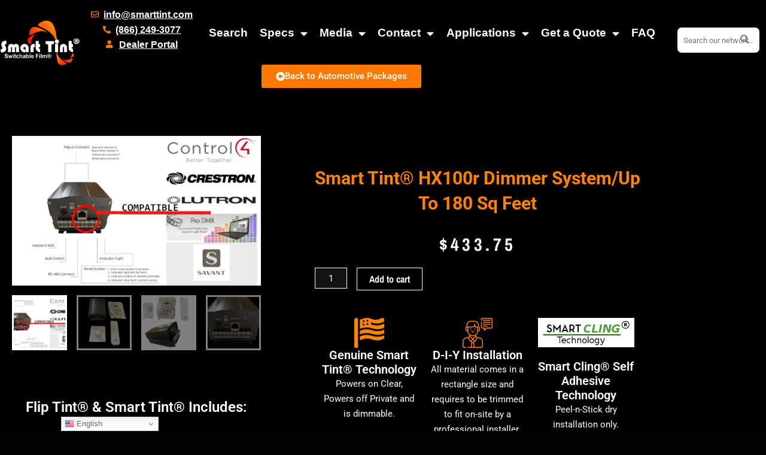

--- FILE ---
content_type: text/html; charset=UTF-8
request_url: https://www.smarttint.com/product/smart-tint-hx100r-dimmer-system-up-to-180-sq-feet/
body_size: 40246
content:
<!DOCTYPE html>
<html lang="en-US" prefix="og: https://ogp.me/ns#" dir="ltr">
<head>
        <meta charset="UTF-8">
    <meta name="viewport" content="width=device-width, initial-scale=1">

    <title>Smart Tint® HX100r Dimmer System/up to 180 sq feet - Smart Tint ® Smart Film ® USA Factory Direct Wholesale</title>
<link rel="preload" as="font" href="https://www.smarttint.com/wp-content/uploads/2022/02/MuseoSans_500.woff" crossorigin>

		<!-- All in One SEO Pro 4.9.3 - aioseo.com -->
	<meta name="description" content="Description: ~&gt; Smart Home Compatible ~&gt; Hx100r Dimmable Power Supply ~&gt; Input Voltage: 100-240vac ~&gt; Output Voltage: 0-48vac , 0-60vac ~&gt; Frequency: 50-60Hz ~&gt; RS 485 serial port" />
	<meta name="robots" content="max-image-preview:large" />
	<link rel="canonical" href="https://www.smarttint.com/product/smart-tint-hx100r-dimmer-system-up-to-180-sq-feet/" />
	<meta name="generator" content="All in One SEO Pro (AIOSEO) 4.9.3" />
		<meta property="og:locale" content="en_US" />
		<meta property="og:site_name" content="Smart Tint ® Smart Film ® USA Factory Direct Wholesale - Smart Tint® switchable film™  applies to any new or existing glass allowing instant control from clear to frosted (private) with the click of a switch. Dim it, Trim it, Project on it, Blocks 99% UV, Easy to install. Smart Cling® Self Adhesive Technology is available in 7 colors and is the next generation in switchable privacy glass film!" />
		<meta property="og:type" content="article" />
		<meta property="og:title" content="Smart Tint® HX100r Dimmer System/up to 180 sq feet - Smart Tint ® Smart Film ® USA Factory Direct Wholesale" />
		<meta property="og:description" content="Description: ~&gt; Smart Home Compatible ~&gt; Hx100r Dimmable Power Supply ~&gt; Input Voltage: 100-240vac ~&gt; Output Voltage: 0-48vac , 0-60vac ~&gt; Frequency: 50-60Hz ~&gt; RS 485 serial port" />
		<meta property="og:url" content="https://www.smarttint.com/product/smart-tint-hx100r-dimmer-system-up-to-180-sq-feet/" />
		<meta property="og:image" content="https://www.smarttint.com/wp-content/uploads/2022/02/SmartTintLogoWhte-scaled-1.webp" />
		<meta property="og:image:secure_url" content="https://www.smarttint.com/wp-content/uploads/2022/02/SmartTintLogoWhte-scaled-1.webp" />
		<meta property="article:published_time" content="2023-07-11T15:53:26+00:00" />
		<meta property="article:modified_time" content="2024-05-13T21:09:10+00:00" />
		<meta name="twitter:card" content="summary_large_image" />
		<meta name="twitter:title" content="Smart Tint® HX100r Dimmer System/up to 180 sq feet - Smart Tint ® Smart Film ® USA Factory Direct Wholesale" />
		<meta name="twitter:description" content="Description: ~&gt; Smart Home Compatible ~&gt; Hx100r Dimmable Power Supply ~&gt; Input Voltage: 100-240vac ~&gt; Output Voltage: 0-48vac , 0-60vac ~&gt; Frequency: 50-60Hz ~&gt; RS 485 serial port" />
		<meta name="twitter:image" content="https://www.smarttint.com/wp-content/uploads/2022/02/SmartTintLogoWhte-scaled-1.webp" />
		<script type="application/ld+json" class="aioseo-schema">
			{"@context":"https:\/\/schema.org","@graph":[{"@type":"BreadcrumbList","@id":"https:\/\/www.smarttint.com\/product\/smart-tint-hx100r-dimmer-system-up-to-180-sq-feet\/#breadcrumblist","itemListElement":[{"@type":"ListItem","@id":"https:\/\/www.smarttint.com#listItem","position":1,"name":"Home","item":"https:\/\/www.smarttint.com","nextItem":{"@type":"ListItem","@id":"https:\/\/www.smarttint.com\/product-category\/power-control-units\/#listItem","name":"Power Control Units"}},{"@type":"ListItem","@id":"https:\/\/www.smarttint.com\/product-category\/power-control-units\/#listItem","position":2,"name":"Power Control Units","item":"https:\/\/www.smarttint.com\/product-category\/power-control-units\/","nextItem":{"@type":"ListItem","@id":"https:\/\/www.smarttint.com\/product-category\/power-control-units\/dimmers\/#listItem","name":"Dimmers"},"previousItem":{"@type":"ListItem","@id":"https:\/\/www.smarttint.com#listItem","name":"Home"}},{"@type":"ListItem","@id":"https:\/\/www.smarttint.com\/product-category\/power-control-units\/dimmers\/#listItem","position":3,"name":"Dimmers","item":"https:\/\/www.smarttint.com\/product-category\/power-control-units\/dimmers\/","nextItem":{"@type":"ListItem","@id":"https:\/\/www.smarttint.com\/product\/smart-tint-hx100r-dimmer-system-up-to-180-sq-feet\/#listItem","name":"Smart Tint\u00ae HX100r Dimmer System\/up to 180 sq feet"},"previousItem":{"@type":"ListItem","@id":"https:\/\/www.smarttint.com\/product-category\/power-control-units\/#listItem","name":"Power Control Units"}},{"@type":"ListItem","@id":"https:\/\/www.smarttint.com\/product\/smart-tint-hx100r-dimmer-system-up-to-180-sq-feet\/#listItem","position":4,"name":"Smart Tint\u00ae HX100r Dimmer System\/up to 180 sq feet","previousItem":{"@type":"ListItem","@id":"https:\/\/www.smarttint.com\/product-category\/power-control-units\/dimmers\/#listItem","name":"Dimmers"}}]},{"@type":"Organization","@id":"https:\/\/www.smarttint.com\/#organization","name":"Smart Tint \u00ae Smart Film \u00ae USA Factory Direct Wholesale","description":"Smart Tint\u00ae switchable film\u2122  applies to any new or existing glass allowing instant control from clear to frosted (private) with the click of a switch. Dim it, Trim it, Project on it, Blocks 99% UV, Easy to install. Smart Cling\u00ae Self Adhesive Technology is available in 7 colors and is the next generation in switchable privacy glass film!","url":"https:\/\/www.smarttint.com\/","telephone":"+18662493077","logo":{"@type":"ImageObject","url":"https:\/\/www.smarttint.com\/wp-content\/uploads\/2022\/02\/SmartTintLogo-1-scaled.webp","@id":"https:\/\/www.smarttint.com\/product\/smart-tint-hx100r-dimmer-system-up-to-180-sq-feet\/#organizationLogo","width":2560,"height":1536,"caption":"Smart Tint Logo"},"image":{"@id":"https:\/\/www.smarttint.com\/product\/smart-tint-hx100r-dimmer-system-up-to-180-sq-feet\/#organizationLogo"}},{"@type":"Product","@id":"https:\/\/www.smarttint.com\/product\/smart-tint-hx100r-dimmer-system-up-to-180-sq-feet\/#wooCommerceProduct","name":"Smart Tint\u00ae HX100r Dimmer System\/up to 180 sq feet","url":"https:\/\/www.smarttint.com\/product\/smart-tint-hx100r-dimmer-system-up-to-180-sq-feet\/","sku":"30567","image":{"@type":"ImageObject","url":"https:\/\/www.smarttint.com\/wp-content\/uploads\/2023\/07\/hx100dimmer.png","@id":"https:\/\/www.smarttint.com\/product\/smart-tint-hx100r-dimmer-system-up-to-180-sq-feet\/#productImage","width":849,"height":510},"offers":{"@type":"Offer","url":"https:\/\/www.smarttint.com\/product\/smart-tint-hx100r-dimmer-system-up-to-180-sq-feet\/#wooCommerceOffer","price":433.75,"priceCurrency":"USD","category":"Dimmers","availability":"https:\/\/schema.org\/InStock","priceSpecification":{"@type":"PriceSpecification","price":433.75,"priceCurrency":"USD","valueAddedTaxIncluded":"true"},"seller":{"@type":"Organization","@id":"https:\/\/www.smarttint.com\/#organization"}}},{"@type":"WebPage","@id":"https:\/\/www.smarttint.com\/product\/smart-tint-hx100r-dimmer-system-up-to-180-sq-feet\/#webpage","url":"https:\/\/www.smarttint.com\/product\/smart-tint-hx100r-dimmer-system-up-to-180-sq-feet\/","name":"Smart Tint\u00ae HX100r Dimmer System\/up to 180 sq feet - Smart Tint \u00ae Smart Film \u00ae USA Factory Direct Wholesale","description":"Description: ~> Smart Home Compatible ~> Hx100r Dimmable Power Supply ~> Input Voltage: 100-240vac ~> Output Voltage: 0-48vac , 0-60vac ~> Frequency: 50-60Hz ~> RS 485 serial port","inLanguage":"en-US","isPartOf":{"@id":"https:\/\/www.smarttint.com\/#website"},"breadcrumb":{"@id":"https:\/\/www.smarttint.com\/product\/smart-tint-hx100r-dimmer-system-up-to-180-sq-feet\/#breadcrumblist"},"image":{"@type":"ImageObject","url":"https:\/\/www.smarttint.com\/wp-content\/uploads\/2023\/07\/hx100dimmer.png","@id":"https:\/\/www.smarttint.com\/product\/smart-tint-hx100r-dimmer-system-up-to-180-sq-feet\/#mainImage","width":849,"height":510},"primaryImageOfPage":{"@id":"https:\/\/www.smarttint.com\/product\/smart-tint-hx100r-dimmer-system-up-to-180-sq-feet\/#mainImage"},"datePublished":"2023-07-11T11:53:26-04:00","dateModified":"2024-05-13T17:09:10-04:00"},{"@type":"WebSite","@id":"https:\/\/www.smarttint.com\/#website","url":"https:\/\/www.smarttint.com\/","name":"Smart Tint \u00ae Smart Film \u00ae USA Factory Direct Wholesale","description":"Smart Tint\u00ae switchable film\u2122  applies to any new or existing glass allowing instant control from clear to frosted (private) with the click of a switch. Dim it, Trim it, Project on it, Blocks 99% UV, Easy to install. Smart Cling\u00ae Self Adhesive Technology is available in 7 colors and is the next generation in switchable privacy glass film!","inLanguage":"en-US","publisher":{"@id":"https:\/\/www.smarttint.com\/#organization"}}]}
		</script>
		<!-- All in One SEO Pro -->

<link rel='dns-prefetch' href='//maps.googleapis.com' />
<link rel='dns-prefetch' href='//maps.gstatic.com' />
<link rel='dns-prefetch' href='//fonts.googleapis.com' />
<link rel='dns-prefetch' href='//fonts.gstatic.com' />
<link rel='dns-prefetch' href='//ajax.googleapis.com' />
<link rel='dns-prefetch' href='//player.vimeo.com' />
<link rel='dns-prefetch' href='//apis.google.com' />
<link rel='dns-prefetch' href='//110vod-adaptive.akamaized.net' />
<link rel='dns-prefetch' href='//google-analytics.com' />
<link rel='dns-prefetch' href='//www.google-analytics.com' />
<link rel='dns-prefetch' href='//ssl.google-analytics.com' />

<link rel="alternate" type="application/rss+xml" title="Smart Tint ® Smart Film ® USA Factory Direct Wholesale &raquo; Feed" href="https://www.smarttint.com/feed/" />
<link rel="alternate" title="oEmbed (JSON)" type="application/json+oembed" href="https://www.smarttint.com/wp-json/oembed/1.0/embed?url=https%3A%2F%2Fwww.smarttint.com%2Fproduct%2Fsmart-tint-hx100r-dimmer-system-up-to-180-sq-feet%2F" />
<link rel="alternate" title="oEmbed (XML)" type="text/xml+oembed" href="https://www.smarttint.com/wp-json/oembed/1.0/embed?url=https%3A%2F%2Fwww.smarttint.com%2Fproduct%2Fsmart-tint-hx100r-dimmer-system-up-to-180-sq-feet%2F&#038;format=xml" />
<style id='wp-img-auto-sizes-contain-inline-css'>
img:is([sizes=auto i],[sizes^="auto," i]){contain-intrinsic-size:3000px 1500px}
/*# sourceURL=wp-img-auto-sizes-contain-inline-css */
</style>
<link data-minify="1" rel='stylesheet' id='dce-animations-css' href='https://www.smarttint.com/wp-content/cache/min/1/wp-content/plugins/dynamic-content-for-elementor/assets/css/animations.css?ver=1769202051' media='all' />
<link rel='stylesheet' id='flexible-shipping-ups-blocks-integration-editor-css' href='https://www.smarttint.com/wp-content/plugins/flexible-shipping-ups-pro/build/style-point-selection-block.css?ver=1715622662' media='all' />
<link rel='stylesheet' id='astra-theme-css-css' href='https://www.smarttint.com/wp-content/themes/astra/assets/css/minified/main.min.css?ver=4.3.1' media='all' />
<link data-minify="1" rel='stylesheet' id='astra-theme-dynamic-css' href='https://www.smarttint.com/wp-content/cache/min/1/wp-content/uploads/astra/astra-theme-dynamic-css-post-5909.css?ver=1769336025' media='all' />
<style id='wp-emoji-styles-inline-css'>

	img.wp-smiley, img.emoji {
		display: inline !important;
		border: none !important;
		box-shadow: none !important;
		height: 1em !important;
		width: 1em !important;
		margin: 0 0.07em !important;
		vertical-align: -0.1em !important;
		background: none !important;
		padding: 0 !important;
	}
/*# sourceURL=wp-emoji-styles-inline-css */
</style>
<link rel='stylesheet' id='wp-block-library-css' href='https://www.smarttint.com/wp-includes/css/dist/block-library/style.min.css?ver=1db8da496ce232b76dbdf81e40d8113c' media='all' />
<link data-minify="1" rel='stylesheet' id='aioseo/css/src/vue/standalone/blocks/table-of-contents/global.scss-css' href='https://www.smarttint.com/wp-content/cache/min/1/wp-content/plugins/all-in-one-seo-pack-pro/dist/Pro/assets/css/table-of-contents/global.e90f6d47.css?ver=1769202051' media='all' />
<link data-minify="1" rel='stylesheet' id='aioseo/css/src/vue/standalone/blocks/pro/recipe/global.scss-css' href='https://www.smarttint.com/wp-content/cache/min/1/wp-content/plugins/all-in-one-seo-pack-pro/dist/Pro/assets/css/recipe/global.67a3275f.css?ver=1769202051' media='all' />
<link data-minify="1" rel='stylesheet' id='aioseo/css/src/vue/standalone/blocks/pro/product/global.scss-css' href='https://www.smarttint.com/wp-content/cache/min/1/wp-content/plugins/all-in-one-seo-pack-pro/dist/Pro/assets/css/product/global.61066cfb.css?ver=1769202051' media='all' />
<style id='global-styles-inline-css'>
:root{--wp--preset--aspect-ratio--square: 1;--wp--preset--aspect-ratio--4-3: 4/3;--wp--preset--aspect-ratio--3-4: 3/4;--wp--preset--aspect-ratio--3-2: 3/2;--wp--preset--aspect-ratio--2-3: 2/3;--wp--preset--aspect-ratio--16-9: 16/9;--wp--preset--aspect-ratio--9-16: 9/16;--wp--preset--color--black: #000000;--wp--preset--color--cyan-bluish-gray: #abb8c3;--wp--preset--color--white: #ffffff;--wp--preset--color--pale-pink: #f78da7;--wp--preset--color--vivid-red: #cf2e2e;--wp--preset--color--luminous-vivid-orange: #ff6900;--wp--preset--color--luminous-vivid-amber: #fcb900;--wp--preset--color--light-green-cyan: #7bdcb5;--wp--preset--color--vivid-green-cyan: #00d084;--wp--preset--color--pale-cyan-blue: #8ed1fc;--wp--preset--color--vivid-cyan-blue: #0693e3;--wp--preset--color--vivid-purple: #9b51e0;--wp--preset--color--ast-global-color-0: var(--ast-global-color-0);--wp--preset--color--ast-global-color-1: var(--ast-global-color-1);--wp--preset--color--ast-global-color-2: var(--ast-global-color-2);--wp--preset--color--ast-global-color-3: var(--ast-global-color-3);--wp--preset--color--ast-global-color-4: var(--ast-global-color-4);--wp--preset--color--ast-global-color-5: var(--ast-global-color-5);--wp--preset--color--ast-global-color-6: var(--ast-global-color-6);--wp--preset--color--ast-global-color-7: var(--ast-global-color-7);--wp--preset--color--ast-global-color-8: var(--ast-global-color-8);--wp--preset--gradient--vivid-cyan-blue-to-vivid-purple: linear-gradient(135deg,rgb(6,147,227) 0%,rgb(155,81,224) 100%);--wp--preset--gradient--light-green-cyan-to-vivid-green-cyan: linear-gradient(135deg,rgb(122,220,180) 0%,rgb(0,208,130) 100%);--wp--preset--gradient--luminous-vivid-amber-to-luminous-vivid-orange: linear-gradient(135deg,rgb(252,185,0) 0%,rgb(255,105,0) 100%);--wp--preset--gradient--luminous-vivid-orange-to-vivid-red: linear-gradient(135deg,rgb(255,105,0) 0%,rgb(207,46,46) 100%);--wp--preset--gradient--very-light-gray-to-cyan-bluish-gray: linear-gradient(135deg,rgb(238,238,238) 0%,rgb(169,184,195) 100%);--wp--preset--gradient--cool-to-warm-spectrum: linear-gradient(135deg,rgb(74,234,220) 0%,rgb(151,120,209) 20%,rgb(207,42,186) 40%,rgb(238,44,130) 60%,rgb(251,105,98) 80%,rgb(254,248,76) 100%);--wp--preset--gradient--blush-light-purple: linear-gradient(135deg,rgb(255,206,236) 0%,rgb(152,150,240) 100%);--wp--preset--gradient--blush-bordeaux: linear-gradient(135deg,rgb(254,205,165) 0%,rgb(254,45,45) 50%,rgb(107,0,62) 100%);--wp--preset--gradient--luminous-dusk: linear-gradient(135deg,rgb(255,203,112) 0%,rgb(199,81,192) 50%,rgb(65,88,208) 100%);--wp--preset--gradient--pale-ocean: linear-gradient(135deg,rgb(255,245,203) 0%,rgb(182,227,212) 50%,rgb(51,167,181) 100%);--wp--preset--gradient--electric-grass: linear-gradient(135deg,rgb(202,248,128) 0%,rgb(113,206,126) 100%);--wp--preset--gradient--midnight: linear-gradient(135deg,rgb(2,3,129) 0%,rgb(40,116,252) 100%);--wp--preset--font-size--small: 13px;--wp--preset--font-size--medium: 20px;--wp--preset--font-size--large: 36px;--wp--preset--font-size--x-large: 42px;--wp--preset--spacing--20: 0.44rem;--wp--preset--spacing--30: 0.67rem;--wp--preset--spacing--40: 1rem;--wp--preset--spacing--50: 1.5rem;--wp--preset--spacing--60: 2.25rem;--wp--preset--spacing--70: 3.38rem;--wp--preset--spacing--80: 5.06rem;--wp--preset--shadow--natural: 6px 6px 9px rgba(0, 0, 0, 0.2);--wp--preset--shadow--deep: 12px 12px 50px rgba(0, 0, 0, 0.4);--wp--preset--shadow--sharp: 6px 6px 0px rgba(0, 0, 0, 0.2);--wp--preset--shadow--outlined: 6px 6px 0px -3px rgb(255, 255, 255), 6px 6px rgb(0, 0, 0);--wp--preset--shadow--crisp: 6px 6px 0px rgb(0, 0, 0);}:root { --wp--style--global--content-size: var(--wp--custom--ast-content-width-size);--wp--style--global--wide-size: var(--wp--custom--ast-wide-width-size); }:where(body) { margin: 0; }.wp-site-blocks > .alignleft { float: left; margin-right: 2em; }.wp-site-blocks > .alignright { float: right; margin-left: 2em; }.wp-site-blocks > .aligncenter { justify-content: center; margin-left: auto; margin-right: auto; }:where(.wp-site-blocks) > * { margin-block-start: 24px; margin-block-end: 0; }:where(.wp-site-blocks) > :first-child { margin-block-start: 0; }:where(.wp-site-blocks) > :last-child { margin-block-end: 0; }:root { --wp--style--block-gap: 24px; }:root :where(.is-layout-flow) > :first-child{margin-block-start: 0;}:root :where(.is-layout-flow) > :last-child{margin-block-end: 0;}:root :where(.is-layout-flow) > *{margin-block-start: 24px;margin-block-end: 0;}:root :where(.is-layout-constrained) > :first-child{margin-block-start: 0;}:root :where(.is-layout-constrained) > :last-child{margin-block-end: 0;}:root :where(.is-layout-constrained) > *{margin-block-start: 24px;margin-block-end: 0;}:root :where(.is-layout-flex){gap: 24px;}:root :where(.is-layout-grid){gap: 24px;}.is-layout-flow > .alignleft{float: left;margin-inline-start: 0;margin-inline-end: 2em;}.is-layout-flow > .alignright{float: right;margin-inline-start: 2em;margin-inline-end: 0;}.is-layout-flow > .aligncenter{margin-left: auto !important;margin-right: auto !important;}.is-layout-constrained > .alignleft{float: left;margin-inline-start: 0;margin-inline-end: 2em;}.is-layout-constrained > .alignright{float: right;margin-inline-start: 2em;margin-inline-end: 0;}.is-layout-constrained > .aligncenter{margin-left: auto !important;margin-right: auto !important;}.is-layout-constrained > :where(:not(.alignleft):not(.alignright):not(.alignfull)){max-width: var(--wp--style--global--content-size);margin-left: auto !important;margin-right: auto !important;}.is-layout-constrained > .alignwide{max-width: var(--wp--style--global--wide-size);}body .is-layout-flex{display: flex;}.is-layout-flex{flex-wrap: wrap;align-items: center;}.is-layout-flex > :is(*, div){margin: 0;}body .is-layout-grid{display: grid;}.is-layout-grid > :is(*, div){margin: 0;}body{padding-top: 0px;padding-right: 0px;padding-bottom: 0px;padding-left: 0px;}a:where(:not(.wp-element-button)){text-decoration: none;}:root :where(.wp-element-button, .wp-block-button__link){background-color: #32373c;border-width: 0;color: #fff;font-family: inherit;font-size: inherit;font-style: inherit;font-weight: inherit;letter-spacing: inherit;line-height: inherit;padding-top: calc(0.667em + 2px);padding-right: calc(1.333em + 2px);padding-bottom: calc(0.667em + 2px);padding-left: calc(1.333em + 2px);text-decoration: none;text-transform: inherit;}.has-black-color{color: var(--wp--preset--color--black) !important;}.has-cyan-bluish-gray-color{color: var(--wp--preset--color--cyan-bluish-gray) !important;}.has-white-color{color: var(--wp--preset--color--white) !important;}.has-pale-pink-color{color: var(--wp--preset--color--pale-pink) !important;}.has-vivid-red-color{color: var(--wp--preset--color--vivid-red) !important;}.has-luminous-vivid-orange-color{color: var(--wp--preset--color--luminous-vivid-orange) !important;}.has-luminous-vivid-amber-color{color: var(--wp--preset--color--luminous-vivid-amber) !important;}.has-light-green-cyan-color{color: var(--wp--preset--color--light-green-cyan) !important;}.has-vivid-green-cyan-color{color: var(--wp--preset--color--vivid-green-cyan) !important;}.has-pale-cyan-blue-color{color: var(--wp--preset--color--pale-cyan-blue) !important;}.has-vivid-cyan-blue-color{color: var(--wp--preset--color--vivid-cyan-blue) !important;}.has-vivid-purple-color{color: var(--wp--preset--color--vivid-purple) !important;}.has-ast-global-color-0-color{color: var(--wp--preset--color--ast-global-color-0) !important;}.has-ast-global-color-1-color{color: var(--wp--preset--color--ast-global-color-1) !important;}.has-ast-global-color-2-color{color: var(--wp--preset--color--ast-global-color-2) !important;}.has-ast-global-color-3-color{color: var(--wp--preset--color--ast-global-color-3) !important;}.has-ast-global-color-4-color{color: var(--wp--preset--color--ast-global-color-4) !important;}.has-ast-global-color-5-color{color: var(--wp--preset--color--ast-global-color-5) !important;}.has-ast-global-color-6-color{color: var(--wp--preset--color--ast-global-color-6) !important;}.has-ast-global-color-7-color{color: var(--wp--preset--color--ast-global-color-7) !important;}.has-ast-global-color-8-color{color: var(--wp--preset--color--ast-global-color-8) !important;}.has-black-background-color{background-color: var(--wp--preset--color--black) !important;}.has-cyan-bluish-gray-background-color{background-color: var(--wp--preset--color--cyan-bluish-gray) !important;}.has-white-background-color{background-color: var(--wp--preset--color--white) !important;}.has-pale-pink-background-color{background-color: var(--wp--preset--color--pale-pink) !important;}.has-vivid-red-background-color{background-color: var(--wp--preset--color--vivid-red) !important;}.has-luminous-vivid-orange-background-color{background-color: var(--wp--preset--color--luminous-vivid-orange) !important;}.has-luminous-vivid-amber-background-color{background-color: var(--wp--preset--color--luminous-vivid-amber) !important;}.has-light-green-cyan-background-color{background-color: var(--wp--preset--color--light-green-cyan) !important;}.has-vivid-green-cyan-background-color{background-color: var(--wp--preset--color--vivid-green-cyan) !important;}.has-pale-cyan-blue-background-color{background-color: var(--wp--preset--color--pale-cyan-blue) !important;}.has-vivid-cyan-blue-background-color{background-color: var(--wp--preset--color--vivid-cyan-blue) !important;}.has-vivid-purple-background-color{background-color: var(--wp--preset--color--vivid-purple) !important;}.has-ast-global-color-0-background-color{background-color: var(--wp--preset--color--ast-global-color-0) !important;}.has-ast-global-color-1-background-color{background-color: var(--wp--preset--color--ast-global-color-1) !important;}.has-ast-global-color-2-background-color{background-color: var(--wp--preset--color--ast-global-color-2) !important;}.has-ast-global-color-3-background-color{background-color: var(--wp--preset--color--ast-global-color-3) !important;}.has-ast-global-color-4-background-color{background-color: var(--wp--preset--color--ast-global-color-4) !important;}.has-ast-global-color-5-background-color{background-color: var(--wp--preset--color--ast-global-color-5) !important;}.has-ast-global-color-6-background-color{background-color: var(--wp--preset--color--ast-global-color-6) !important;}.has-ast-global-color-7-background-color{background-color: var(--wp--preset--color--ast-global-color-7) !important;}.has-ast-global-color-8-background-color{background-color: var(--wp--preset--color--ast-global-color-8) !important;}.has-black-border-color{border-color: var(--wp--preset--color--black) !important;}.has-cyan-bluish-gray-border-color{border-color: var(--wp--preset--color--cyan-bluish-gray) !important;}.has-white-border-color{border-color: var(--wp--preset--color--white) !important;}.has-pale-pink-border-color{border-color: var(--wp--preset--color--pale-pink) !important;}.has-vivid-red-border-color{border-color: var(--wp--preset--color--vivid-red) !important;}.has-luminous-vivid-orange-border-color{border-color: var(--wp--preset--color--luminous-vivid-orange) !important;}.has-luminous-vivid-amber-border-color{border-color: var(--wp--preset--color--luminous-vivid-amber) !important;}.has-light-green-cyan-border-color{border-color: var(--wp--preset--color--light-green-cyan) !important;}.has-vivid-green-cyan-border-color{border-color: var(--wp--preset--color--vivid-green-cyan) !important;}.has-pale-cyan-blue-border-color{border-color: var(--wp--preset--color--pale-cyan-blue) !important;}.has-vivid-cyan-blue-border-color{border-color: var(--wp--preset--color--vivid-cyan-blue) !important;}.has-vivid-purple-border-color{border-color: var(--wp--preset--color--vivid-purple) !important;}.has-ast-global-color-0-border-color{border-color: var(--wp--preset--color--ast-global-color-0) !important;}.has-ast-global-color-1-border-color{border-color: var(--wp--preset--color--ast-global-color-1) !important;}.has-ast-global-color-2-border-color{border-color: var(--wp--preset--color--ast-global-color-2) !important;}.has-ast-global-color-3-border-color{border-color: var(--wp--preset--color--ast-global-color-3) !important;}.has-ast-global-color-4-border-color{border-color: var(--wp--preset--color--ast-global-color-4) !important;}.has-ast-global-color-5-border-color{border-color: var(--wp--preset--color--ast-global-color-5) !important;}.has-ast-global-color-6-border-color{border-color: var(--wp--preset--color--ast-global-color-6) !important;}.has-ast-global-color-7-border-color{border-color: var(--wp--preset--color--ast-global-color-7) !important;}.has-ast-global-color-8-border-color{border-color: var(--wp--preset--color--ast-global-color-8) !important;}.has-vivid-cyan-blue-to-vivid-purple-gradient-background{background: var(--wp--preset--gradient--vivid-cyan-blue-to-vivid-purple) !important;}.has-light-green-cyan-to-vivid-green-cyan-gradient-background{background: var(--wp--preset--gradient--light-green-cyan-to-vivid-green-cyan) !important;}.has-luminous-vivid-amber-to-luminous-vivid-orange-gradient-background{background: var(--wp--preset--gradient--luminous-vivid-amber-to-luminous-vivid-orange) !important;}.has-luminous-vivid-orange-to-vivid-red-gradient-background{background: var(--wp--preset--gradient--luminous-vivid-orange-to-vivid-red) !important;}.has-very-light-gray-to-cyan-bluish-gray-gradient-background{background: var(--wp--preset--gradient--very-light-gray-to-cyan-bluish-gray) !important;}.has-cool-to-warm-spectrum-gradient-background{background: var(--wp--preset--gradient--cool-to-warm-spectrum) !important;}.has-blush-light-purple-gradient-background{background: var(--wp--preset--gradient--blush-light-purple) !important;}.has-blush-bordeaux-gradient-background{background: var(--wp--preset--gradient--blush-bordeaux) !important;}.has-luminous-dusk-gradient-background{background: var(--wp--preset--gradient--luminous-dusk) !important;}.has-pale-ocean-gradient-background{background: var(--wp--preset--gradient--pale-ocean) !important;}.has-electric-grass-gradient-background{background: var(--wp--preset--gradient--electric-grass) !important;}.has-midnight-gradient-background{background: var(--wp--preset--gradient--midnight) !important;}.has-small-font-size{font-size: var(--wp--preset--font-size--small) !important;}.has-medium-font-size{font-size: var(--wp--preset--font-size--medium) !important;}.has-large-font-size{font-size: var(--wp--preset--font-size--large) !important;}.has-x-large-font-size{font-size: var(--wp--preset--font-size--x-large) !important;}
:root :where(.wp-block-pullquote){font-size: 1.5em;line-height: 1.6;}
/*# sourceURL=global-styles-inline-css */
</style>
<link data-minify="1" rel='stylesheet' id='elementor_pro_conditional_logic-css' href='https://www.smarttint.com/wp-content/cache/min/1/wp-content/plugins/conditional-logic-for-elementor-forms/libs/conditional_logic.css?ver=1769202051' media='all' />
<link rel='stylesheet' id='photoswipe-css' href='https://www.smarttint.com/wp-content/plugins/woocommerce/assets/css/photoswipe/photoswipe.min.css?ver=10.4.3' media='all' />
<link rel='stylesheet' id='photoswipe-default-skin-css' href='https://www.smarttint.com/wp-content/plugins/woocommerce/assets/css/photoswipe/default-skin/default-skin.min.css?ver=10.4.3' media='all' />
<link rel='stylesheet' id='woocommerce-layout-css' href='https://www.smarttint.com/wp-content/themes/astra/assets/css/minified/compatibility/woocommerce/woocommerce-layout-grid.min.css?ver=4.3.1' media='all' />
<link rel='stylesheet' id='woocommerce-smallscreen-css' href='https://www.smarttint.com/wp-content/themes/astra/assets/css/minified/compatibility/woocommerce/woocommerce-smallscreen-grid.min.css?ver=4.3.1' media='only screen and (max-width: 921px)' />
<link data-minify="1" rel='stylesheet' id='woocommerce-general-css' href='https://www.smarttint.com/wp-content/cache/min/1/wp-content/themes/astra/assets/css/minified/compatibility/woocommerce/woocommerce-grid.min.css?ver=1769202051' media='all' />
<style id='woocommerce-general-inline-css'>

					.woocommerce .woocommerce-result-count, .woocommerce-page .woocommerce-result-count {
						float: left;
					}

					.woocommerce .woocommerce-ordering {
						float: right;
						margin-bottom: 2.5em;
					}
				
					.woocommerce-js a.button, .woocommerce button.button, .woocommerce input.button, .woocommerce #respond input#submit {
						font-size: 100%;
						line-height: 1;
						text-decoration: none;
						overflow: visible;
						padding: 0.5em 0.75em;
						font-weight: 700;
						border-radius: 3px;
						color: $secondarytext;
						background-color: $secondary;
						border: 0;
					}
					.woocommerce-js a.button:hover, .woocommerce button.button:hover, .woocommerce input.button:hover, .woocommerce #respond input#submit:hover {
						background-color: #dad8da;
						background-image: none;
						color: #515151;
					}
				#customer_details h3:not(.elementor-widget-woocommerce-checkout-page h3){font-size:1.2rem;padding:20px 0 14px;margin:0 0 20px;border-bottom:1px solid var(--ast-border-color);font-weight:700;}form #order_review_heading:not(.elementor-widget-woocommerce-checkout-page #order_review_heading){border-width:2px 2px 0 2px;border-style:solid;font-size:1.2rem;margin:0;padding:1.5em 1.5em 1em;border-color:var(--ast-border-color);font-weight:700;}form #order_review:not(.elementor-widget-woocommerce-checkout-page #order_review){padding:0 2em;border-width:0 2px 2px;border-style:solid;border-color:var(--ast-border-color);}ul#shipping_method li:not(.elementor-widget-woocommerce-cart #shipping_method li){margin:0;padding:0.25em 0 0.25em 22px;text-indent:-22px;list-style:none outside;}.woocommerce span.onsale, .wc-block-grid__product .wc-block-grid__product-onsale{background-color:#ff7801;color:#000000;}.woocommerce-message, .woocommerce-info{border-top-color:var(--ast-global-color-0);}.woocommerce-message::before,.woocommerce-info::before{color:var(--ast-global-color-0);}.woocommerce ul.products li.product .price, .woocommerce div.product p.price, .woocommerce div.product span.price, .widget_layered_nav_filters ul li.chosen a, .woocommerce-page ul.products li.product .ast-woo-product-category, .wc-layered-nav-rating a{color:#ffffff;}.woocommerce nav.woocommerce-pagination ul,.woocommerce nav.woocommerce-pagination ul li{border-color:var(--ast-global-color-0);}.woocommerce nav.woocommerce-pagination ul li a:focus, .woocommerce nav.woocommerce-pagination ul li a:hover, .woocommerce nav.woocommerce-pagination ul li span.current{background:var(--ast-global-color-0);color:#000000;}.woocommerce-MyAccount-navigation-link.is-active a{color:#ffe003;}.woocommerce .widget_price_filter .ui-slider .ui-slider-range, .woocommerce .widget_price_filter .ui-slider .ui-slider-handle{background-color:var(--ast-global-color-0);}.woocommerce .star-rating, .woocommerce .comment-form-rating .stars a, .woocommerce .star-rating::before{color:var(--ast-global-color-3);}.woocommerce div.product .woocommerce-tabs ul.tabs li.active:before,  .woocommerce div.ast-product-tabs-layout-vertical .woocommerce-tabs ul.tabs li:hover::before{background:var(--ast-global-color-0);}.woocommerce .woocommerce-cart-form button[name="update_cart"]:disabled{color:#000000;}.woocommerce #content table.cart .button[name="apply_coupon"], .woocommerce-page #content table.cart .button[name="apply_coupon"]{padding:10px 40px;}.woocommerce table.cart td.actions .button, .woocommerce #content table.cart td.actions .button, .woocommerce-page table.cart td.actions .button, .woocommerce-page #content table.cart td.actions .button{line-height:1;border-width:1px;border-style:solid;}.woocommerce ul.products li.product .button, .woocommerce-page ul.products li.product .button{line-height:1.3;}.woocommerce-js a.button, .woocommerce button.button, .woocommerce .woocommerce-message a.button, .woocommerce #respond input#submit.alt, .woocommerce-js a.button.alt, .woocommerce button.button.alt, .woocommerce input.button.alt, .woocommerce input.button,.woocommerce input.button:disabled, .woocommerce input.button:disabled[disabled], .woocommerce input.button:disabled:hover, .woocommerce input.button:disabled[disabled]:hover, .woocommerce #respond input#submit, .woocommerce button.button.alt.disabled, .wc-block-grid__products .wc-block-grid__product .wp-block-button__link, .wc-block-grid__product-onsale{color:#000000;border-color:#ff7801;background-color:#ff7801;}.woocommerce-js a.button:hover, .woocommerce button.button:hover, .woocommerce .woocommerce-message a.button:hover,.woocommerce #respond input#submit:hover,.woocommerce #respond input#submit.alt:hover, .woocommerce-js a.button.alt:hover, .woocommerce button.button.alt:hover, .woocommerce input.button.alt:hover, .woocommerce input.button:hover, .woocommerce button.button.alt.disabled:hover, .wc-block-grid__products .wc-block-grid__product .wp-block-button__link:hover{color:#000000;border-color:#ffe003;background-color:#ffe003;}.woocommerce-js a.button, .woocommerce button.button, .woocommerce .woocommerce-message a.button, .woocommerce #respond input#submit.alt, .woocommerce-js a.button.alt, .woocommerce button.button.alt, .woocommerce input.button.alt, .woocommerce input.button,.woocommerce-cart table.cart td.actions .button, .woocommerce form.checkout_coupon .button, .woocommerce #respond input#submit, .wc-block-grid__products .wc-block-grid__product .wp-block-button__link{padding-top:15px;padding-right:30px;padding-bottom:15px;padding-left:30px;}.woocommerce ul.products li.product a, .woocommerce-js a.button:hover, .woocommerce button.button:hover, .woocommerce input.button:hover, .woocommerce #respond input#submit:hover{text-decoration:none;}.woocommerce[class*="rel-up-columns-"] .site-main div.product .related.products ul.products li.product, .woocommerce-page .site-main ul.products li.product{width:100%;}.woocommerce .up-sells h2, .woocommerce .related.products h2, .woocommerce .woocommerce-tabs h2{font-size:1.5rem;}.woocommerce h2, .woocommerce-account h2{font-size:1.625rem;}.woocommerce ul.product-categories > li ul li{position:relative;}.woocommerce ul.product-categories > li ul li:before{content:"";border-width:1px 1px 0 0;border-style:solid;display:inline-block;width:6px;height:6px;position:absolute;top:50%;margin-top:-2px;-webkit-transform:rotate(45deg);transform:rotate(45deg);}.woocommerce ul.product-categories > li ul li a{margin-left:15px;}.ast-icon-shopping-cart svg{height:.82em;}.ast-icon-shopping-bag svg{height:1em;width:1em;}.ast-icon-shopping-basket svg{height:1.15em;width:1.2em;}.ast-site-header-cart.ast-menu-cart-outline .ast-addon-cart-wrap, .ast-site-header-cart.ast-menu-cart-fill .ast-addon-cart-wrap {line-height:1;}.ast-site-header-cart.ast-menu-cart-fill i.astra-icon{ font-size:1.1em;}li.woocommerce-custom-menu-item .ast-site-header-cart i.astra-icon:after{ padding-left:2px;}.ast-hfb-header .ast-addon-cart-wrap{ padding:0.4em;}.ast-header-break-point.ast-header-custom-item-outside .ast-woo-header-cart-info-wrap{ display:none;}.ast-site-header-cart i.astra-icon:after{ background:#ff7801;}@media (min-width:545px) and (max-width:921px){.woocommerce.tablet-columns-3 ul.products li.product, .woocommerce-page.tablet-columns-3 ul.products:not(.elementor-grid){grid-template-columns:repeat(3, minmax(0, 1fr));}}@media (min-width:922px){.woocommerce form.checkout_coupon{width:50%;}}@media (max-width:921px){.ast-header-break-point.ast-woocommerce-cart-menu .header-main-layout-1.ast-mobile-header-stack.ast-no-menu-items .ast-site-header-cart, .ast-header-break-point.ast-woocommerce-cart-menu .header-main-layout-3.ast-mobile-header-stack.ast-no-menu-items .ast-site-header-cart{padding-right:0;padding-left:0;}.ast-header-break-point.ast-woocommerce-cart-menu .header-main-layout-1.ast-mobile-header-stack .main-header-bar{text-align:center;}.ast-header-break-point.ast-woocommerce-cart-menu .header-main-layout-1.ast-mobile-header-stack .ast-site-header-cart, .ast-header-break-point.ast-woocommerce-cart-menu .header-main-layout-1.ast-mobile-header-stack .ast-mobile-menu-buttons{display:inline-block;}.ast-header-break-point.ast-woocommerce-cart-menu .header-main-layout-2.ast-mobile-header-inline .site-branding{flex:auto;}.ast-header-break-point.ast-woocommerce-cart-menu .header-main-layout-3.ast-mobile-header-stack .site-branding{flex:0 0 100%;}.ast-header-break-point.ast-woocommerce-cart-menu .header-main-layout-3.ast-mobile-header-stack .main-header-container{display:flex;justify-content:center;}.woocommerce-cart .woocommerce-shipping-calculator .button{width:100%;}.woocommerce div.product div.images, .woocommerce div.product div.summary, .woocommerce #content div.product div.images, .woocommerce #content div.product div.summary, .woocommerce-page div.product div.images, .woocommerce-page div.product div.summary, .woocommerce-page #content div.product div.images, .woocommerce-page #content div.product div.summary{float:none;width:100%;}.woocommerce-cart table.cart td.actions .ast-return-to-shop{display:block;text-align:center;margin-top:1em;}.woocommerce-js a.button, .woocommerce button.button, .woocommerce .woocommerce-message a.button, .woocommerce #respond input#submit.alt, .woocommerce-js a.button.alt, .woocommerce button.button.alt, .woocommerce input.button.alt, .woocommerce input.button,.woocommerce-cart table.cart td.actions .button, .woocommerce form.checkout_coupon .button, .woocommerce #respond input#submit, .wc-block-grid__products .wc-block-grid__product .wp-block-button__link{padding-top:14px;padding-right:28px;padding-bottom:14px;padding-left:28px;}.ast-container .woocommerce ul.products:not(.elementor-grid), .woocommerce-page ul.products:not(.elementor-grid), .woocommerce.tablet-columns-3 ul.products:not(.elementor-grid){grid-template-columns:repeat(3, minmax(0, 1fr));}.woocommerce.tablet-rel-up-columns-2 ul.products{grid-template-columns:repeat(2, minmax(0, 1fr));}.woocommerce[class*="tablet-rel-up-columns-"] .site-main div.product .related.products ul.products li.product{width:100%;}}@media (max-width:544px){.ast-separate-container .ast-woocommerce-container{padding:.54em 1em 1.33333em;}.woocommerce-message, .woocommerce-error, .woocommerce-info{display:flex;flex-wrap:wrap;}.woocommerce-message a.button, .woocommerce-error a.button, .woocommerce-info a.button{order:1;margin-top:.5em;}.woocommerce .woocommerce-ordering, .woocommerce-page .woocommerce-ordering{float:none;margin-bottom:2em;}.woocommerce table.cart td.actions .button, .woocommerce #content table.cart td.actions .button, .woocommerce-page table.cart td.actions .button, .woocommerce-page #content table.cart td.actions .button{padding-left:1em;padding-right:1em;}.woocommerce #content table.cart .button, .woocommerce-page #content table.cart .button{width:100%;}.woocommerce #content table.cart td.actions .coupon, .woocommerce-page #content table.cart td.actions .coupon{float:none;}.woocommerce #content table.cart td.actions .coupon .button, .woocommerce-page #content table.cart td.actions .coupon .button{flex:1;}.woocommerce #content div.product .woocommerce-tabs ul.tabs li a, .woocommerce-page #content div.product .woocommerce-tabs ul.tabs li a{display:block;}.woocommerce ul.products a.button, .woocommerce-page ul.products a.button{padding:0.5em 0.75em;}.woocommerce-js a.button, .woocommerce button.button, .woocommerce .woocommerce-message a.button, .woocommerce #respond input#submit.alt, .woocommerce-js a.button.alt, .woocommerce button.button.alt, .woocommerce input.button.alt, .woocommerce input.button,.woocommerce-cart table.cart td.actions .button, .woocommerce form.checkout_coupon .button, .woocommerce #respond input#submit, .wc-block-grid__products .wc-block-grid__product .wp-block-button__link{padding-top:12px;padding-right:24px;padding-bottom:12px;padding-left:24px;}.ast-container .woocommerce ul.products:not(.elementor-grid), .woocommerce-page ul.products:not(.elementor-grid), .woocommerce.mobile-columns-2 ul.products:not(.elementor-grid), .woocommerce-page.mobile-columns-2 ul.products:not(.elementor-grid){grid-template-columns:repeat(2, minmax(0, 1fr));}.woocommerce.mobile-rel-up-columns-2 ul.products::not(.elementor-grid){grid-template-columns:repeat(2, minmax(0, 1fr));}}@media (max-width:544px){.woocommerce ul.products a.button.loading::after, .woocommerce-page ul.products a.button.loading::after{display:inline-block;margin-left:5px;position:initial;}.woocommerce.mobile-columns-1 .site-main ul.products li.product:nth-child(n), .woocommerce-page.mobile-columns-1 .site-main ul.products li.product:nth-child(n){margin-right:0;}.woocommerce #content div.product .woocommerce-tabs ul.tabs li, .woocommerce-page #content div.product .woocommerce-tabs ul.tabs li{display:block;margin-right:0;}}@media (min-width:922px){.woocommerce #content .ast-woocommerce-container div.product div.images, .woocommerce .ast-woocommerce-container div.product div.images, .woocommerce-page #content .ast-woocommerce-container div.product div.images, .woocommerce-page .ast-woocommerce-container div.product div.images{width:50%;}.woocommerce #content .ast-woocommerce-container div.product div.summary, .woocommerce .ast-woocommerce-container div.product div.summary, .woocommerce-page #content .ast-woocommerce-container div.product div.summary, .woocommerce-page .ast-woocommerce-container div.product div.summary{width:46%;}.woocommerce.woocommerce-checkout form #customer_details.col2-set .col-1, .woocommerce.woocommerce-checkout form #customer_details.col2-set .col-2, .woocommerce-page.woocommerce-checkout form #customer_details.col2-set .col-1, .woocommerce-page.woocommerce-checkout form #customer_details.col2-set .col-2{float:none;width:auto;}}.woocommerce-js a.button , .woocommerce button.button.alt ,.woocommerce-page table.cart td.actions .button, .woocommerce-page #content table.cart td.actions .button , .woocommerce-js a.button.alt ,.woocommerce .woocommerce-message a.button , .ast-site-header-cart .widget_shopping_cart .buttons .button.checkout, .woocommerce button.button.alt.disabled , .wc-block-grid__products .wc-block-grid__product .wp-block-button__link {border:solid;border-top-width:0;border-right-width:0;border-left-width:0;border-bottom-width:0;border-color:#ff7801;}.woocommerce-js a.button:hover , .woocommerce button.button.alt:hover , .woocommerce-page table.cart td.actions .button:hover, .woocommerce-page #content table.cart td.actions .button:hover, .woocommerce-js a.button.alt:hover ,.woocommerce .woocommerce-message a.button:hover , .ast-site-header-cart .widget_shopping_cart .buttons .button.checkout:hover , .woocommerce button.button.alt.disabled:hover , .wc-block-grid__products .wc-block-grid__product .wp-block-button__link:hover{border-color:#ffe003;}@media (min-width:922px){.woocommerce.woocommerce-checkout form #customer_details.col2-set, .woocommerce-page.woocommerce-checkout form #customer_details.col2-set{width:55%;float:left;margin-right:4.347826087%;}.woocommerce.woocommerce-checkout form #order_review, .woocommerce.woocommerce-checkout form #order_review_heading, .woocommerce-page.woocommerce-checkout form #order_review, .woocommerce-page.woocommerce-checkout form #order_review_heading{width:40%;float:right;margin-right:0;clear:right;}}select, .select2-container .select2-selection--single{background-image:url("data:image/svg+xml,%3Csvg class='ast-arrow-svg' xmlns='http://www.w3.org/2000/svg' xmlns:xlink='http://www.w3.org/1999/xlink' version='1.1' x='0px' y='0px' width='26px' height='16.043px' fill='%234B4F58' viewBox='57 35.171 26 16.043' enable-background='new 57 35.171 26 16.043' xml:space='preserve' %3E%3Cpath d='M57.5,38.193l12.5,12.5l12.5-12.5l-2.5-2.5l-10,10l-10-10L57.5,38.193z'%3E%3C/path%3E%3C/svg%3E");background-size:.8em;background-repeat:no-repeat;background-position-x:calc( 100% - 10px );background-position-y:center;-webkit-appearance:none;-moz-appearance:none;padding-right:2em;}
						.woocommerce ul.products li.product.desktop-align-left, .woocommerce-page ul.products li.product.desktop-align-left {
							text-align: left;
						}
						.woocommerce ul.products li.product.desktop-align-left .star-rating,
						.woocommerce ul.products li.product.desktop-align-left .button,
						.woocommerce-page ul.products li.product.desktop-align-left .star-rating,
						.woocommerce-page ul.products li.product.desktop-align-left .button {
							margin-left: 0;
							margin-right: 0;
						}
					@media(max-width: 921px){
						.woocommerce ul.products li.product.tablet-align-left, .woocommerce-page ul.products li.product.tablet-align-left {
							text-align: left;
						}
						.woocommerce ul.products li.product.tablet-align-left .star-rating,
						.woocommerce ul.products li.product.tablet-align-left .button,
						.woocommerce-page ul.products li.product.tablet-align-left .star-rating,
						.woocommerce-page ul.products li.product.tablet-align-left .button {
							margin-left: 0;
							margin-right: 0;
						}
					}@media(max-width: 544px){
						.woocommerce ul.products li.product.mobile-align-left, .woocommerce-page ul.products li.product.mobile-align-left {
							text-align: left;
						}
						.woocommerce ul.products li.product.mobile-align-left .star-rating,
						.woocommerce ul.products li.product.mobile-align-left .button,
						.woocommerce-page ul.products li.product.mobile-align-left .star-rating,
						.woocommerce-page ul.products li.product.mobile-align-left .button {
							margin-left: 0;
							margin-right: 0;
						}
					}.ast-woo-active-filter-widget .wc-block-active-filters{display:flex;align-items:self-start;justify-content:space-between;}.ast-woo-active-filter-widget .wc-block-active-filters__clear-all{flex:none;margin-top:2px;}.woocommerce.woocommerce-checkout .elementor-widget-woocommerce-checkout-page #customer_details.col2-set, .woocommerce-page.woocommerce-checkout .elementor-widget-woocommerce-checkout-page #customer_details.col2-set{width:100%;}.woocommerce.woocommerce-checkout .elementor-widget-woocommerce-checkout-page #order_review, .woocommerce.woocommerce-checkout .elementor-widget-woocommerce-checkout-page #order_review_heading, .woocommerce-page.woocommerce-checkout .elementor-widget-woocommerce-checkout-page #order_review, .woocommerce-page.woocommerce-checkout .elementor-widget-woocommerce-checkout-page #order_review_heading{width:100%;float:inherit;}.elementor-widget-woocommerce-checkout-page .select2-container .select2-selection--single, .elementor-widget-woocommerce-cart .select2-container .select2-selection--single{padding:0;}.elementor-widget-woocommerce-checkout-page .woocommerce form .woocommerce-additional-fields, .elementor-widget-woocommerce-checkout-page .woocommerce form .shipping_address, .elementor-widget-woocommerce-my-account .woocommerce-MyAccount-navigation-link, .elementor-widget-woocommerce-cart .woocommerce a.remove{border:none;}.elementor-widget-woocommerce-cart .cart-collaterals .cart_totals > h2{background-color:inherit;border-bottom:0px;margin:0px;}.elementor-widget-woocommerce-cart .cart-collaterals .cart_totals{padding:0;border-color:inherit;border-radius:0;margin-bottom:0px;border-width:0px;}.elementor-widget-woocommerce-cart .woocommerce-cart-form .e-apply-coupon{line-height:initial;}.elementor-widget-woocommerce-my-account .woocommerce-MyAccount-content .woocommerce-Address-title h3{margin-bottom:var(--myaccount-section-title-spacing, 0px);}.elementor-widget-woocommerce-my-account .woocommerce-Addresses .woocommerce-Address-title, .elementor-widget-woocommerce-my-account table.shop_table thead, .elementor-widget-woocommerce-my-account .woocommerce-page table.shop_table thead, .elementor-widget-woocommerce-cart table.shop_table thead{background:inherit;}.elementor-widget-woocommerce-cart .e-apply-coupon, .elementor-widget-woocommerce-cart #coupon_code, .elementor-widget-woocommerce-checkout-page .e-apply-coupon, .elementor-widget-woocommerce-checkout-page #coupon_code{height:100%;}.elementor-widget-woocommerce-cart td.product-name dl.variation dt{font-weight:inherit;}.elementor-element.elementor-widget-woocommerce-checkout-page .e-checkout__container #customer_details .col-1{margin-bottom:0;}
/*# sourceURL=woocommerce-general-inline-css */
</style>
<style id='woocommerce-inline-inline-css'>
.woocommerce form .form-row .required { visibility: visible; }
.woocommerce form .form-row .required { visibility: visible; }
/*# sourceURL=woocommerce-inline-inline-css */
</style>
<link data-minify="1" rel='stylesheet' id='astra-addon-css-css' href='https://www.smarttint.com/wp-content/cache/min/1/wp-content/uploads/astra-addon/astra-addon-68a620db16a142-42968379.css?ver=1769202051' media='all' />
<link data-minify="1" rel='stylesheet' id='astra-addon-dynamic-css' href='https://www.smarttint.com/wp-content/cache/min/1/wp-content/uploads/astra-addon/astra-addon-dynamic-css-post-5909.css?ver=1769336025' media='all' />
<link rel='stylesheet' id='elementor-frontend-css' href='https://www.smarttint.com/wp-content/plugins/elementor/assets/css/frontend.min.css?ver=3.34.2' media='all' />
<link rel='stylesheet' id='widget-image-css' href='https://www.smarttint.com/wp-content/plugins/elementor/assets/css/widget-image.min.css?ver=3.34.2' media='all' />
<link rel='stylesheet' id='widget-icon-list-css' href='https://www.smarttint.com/wp-content/plugins/elementor/assets/css/widget-icon-list.min.css?ver=3.34.2' media='all' />
<link rel='stylesheet' id='widget-nav-menu-css' href='https://www.smarttint.com/wp-content/plugins/elementor-pro/assets/css/widget-nav-menu.min.css?ver=3.34.2' media='all' />
<link rel='stylesheet' id='e-sticky-css' href='https://www.smarttint.com/wp-content/plugins/elementor-pro/assets/css/modules/sticky.min.css?ver=3.34.2' media='all' />
<link rel='stylesheet' id='widget-woocommerce-product-images-css' href='https://www.smarttint.com/wp-content/plugins/elementor-pro/assets/css/widget-woocommerce-product-images.min.css?ver=3.34.2' media='all' />
<link rel='stylesheet' id='widget-heading-css' href='https://www.smarttint.com/wp-content/plugins/elementor/assets/css/widget-heading.min.css?ver=3.34.2' media='all' />
<link rel='stylesheet' id='widget-woocommerce-product-price-css' href='https://www.smarttint.com/wp-content/plugins/elementor-pro/assets/css/widget-woocommerce-product-price.min.css?ver=3.34.2' media='all' />
<link rel='stylesheet' id='widget-woocommerce-product-add-to-cart-css' href='https://www.smarttint.com/wp-content/plugins/elementor-pro/assets/css/widget-woocommerce-product-add-to-cart.min.css?ver=3.34.2' media='all' />
<link rel='stylesheet' id='widget-icon-box-css' href='https://www.smarttint.com/wp-content/plugins/elementor/assets/css/widget-icon-box.min.css?ver=3.34.2' media='all' />
<link rel='stylesheet' id='widget-divider-css' href='https://www.smarttint.com/wp-content/plugins/elementor/assets/css/widget-divider.min.css?ver=3.34.2' media='all' />
<link rel='stylesheet' id='widget-woocommerce-product-data-tabs-css' href='https://www.smarttint.com/wp-content/plugins/elementor-pro/assets/css/widget-woocommerce-product-data-tabs.min.css?ver=3.34.2' media='all' />
<link rel='stylesheet' id='e-popup-css' href='https://www.smarttint.com/wp-content/plugins/elementor-pro/assets/css/conditionals/popup.min.css?ver=3.34.2' media='all' />
<link data-minify="1" rel='stylesheet' id='elementor-icons-css' href='https://www.smarttint.com/wp-content/cache/min/1/wp-content/plugins/elementor/assets/lib/eicons/css/elementor-icons.min.css?ver=1769202051' media='all' />
<link rel='stylesheet' id='elementor-post-5-css' href='https://www.smarttint.com/wp-content/uploads/elementor/css/post-5.css?ver=1769202045' media='all' />
<link data-minify="1" rel='stylesheet' id='dashicons-css' href='https://www.smarttint.com/wp-content/cache/min/1/wp-includes/css/dashicons.min.css?ver=1769202051' media='all' />
<link rel='stylesheet' id='uael-frontend-css' href='https://www.smarttint.com/wp-content/plugins/ultimate-elementor/assets/min-css/uael-frontend.min.css?ver=1.38.0' media='all' />
<link rel='stylesheet' id='uael-teammember-social-icons-css' href='https://www.smarttint.com/wp-content/plugins/elementor/assets/css/widget-social-icons.min.css?ver=3.24.0' media='all' />
<link data-minify="1" rel='stylesheet' id='uael-social-share-icons-brands-css' href='https://www.smarttint.com/wp-content/cache/min/1/wp-content/plugins/elementor/assets/lib/font-awesome/css/brands.css?ver=1769202051' media='all' />
<link data-minify="1" rel='stylesheet' id='uael-social-share-icons-fontawesome-css' href='https://www.smarttint.com/wp-content/cache/min/1/wp-content/plugins/elementor/assets/lib/font-awesome/css/fontawesome.css?ver=1769202051' media='all' />
<link data-minify="1" rel='stylesheet' id='uael-nav-menu-icons-css' href='https://www.smarttint.com/wp-content/cache/min/1/wp-content/plugins/elementor/assets/lib/font-awesome/css/solid.css?ver=1769202051' media='all' />
<link rel='stylesheet' id='elementor-post-21-css' href='https://www.smarttint.com/wp-content/uploads/elementor/css/post-21.css?ver=1769202049' media='all' />
<link rel='stylesheet' id='elementor-post-5600-css' href='https://www.smarttint.com/wp-content/uploads/elementor/css/post-5600.css?ver=1769204606' media='all' />
<link rel='stylesheet' id='elementor-post-3095-css' href='https://www.smarttint.com/wp-content/uploads/elementor/css/post-3095.css?ver=1769202047' media='all' />
<link data-minify="1" rel='stylesheet' id='repeater_file_upload-css' href='https://www.smarttint.com/wp-content/cache/min/1/wp-content/plugins/drag-and-drop-file-upload-for-elementor-forms/assets/css/drap_drop_file_upload.css?ver=1769202051' media='all' />
<link data-minify="1" rel='stylesheet' id='cfw_grid_css-css' href='https://www.smarttint.com/wp-content/cache/min/1/wp-content/plugins/checkout-for-woocommerce/build/css/cfw-grid.css?ver=1769202051' media='all' />
<link data-minify="1" rel='stylesheet' id='cfw_side_cart_css-css' href='https://www.smarttint.com/wp-content/cache/min/1/wp-content/plugins/checkout-for-woocommerce/build/css/side-cart-styles.css?ver=1769202051' media='all' />
<style id='cfw_side_cart_css-inline-css'>
:root, body { 
	--cfw-body-background-color: #020202;
	--cfw-body-text-color: #333333;
	--cfw-body-font-family: var(--cfw-inter-font-family);
	--cfw-heading-font-family: var(--cfw-inter-font-family);
	--cfw-header-background-color: #020202;
	--cfw-header-bottom-margin: 2em;
	--cfw-footer-background-color: #020202;
	--cfw-cart-summary-background-color: #020000;
	--cfw-cart-summary-mobile-background-color: #1b254f;
	--cfw-cart-summary-link-color: #ffffff;
	--cfw-header-text-color: #2b2b2b;
	--cfw-footer-text-color: #333333;
	--cfw-body-link-color: #020000;
	--cfw-buttons-primary-background-color: #020000;
	--cfw-buttons-primary-text-color: #ffffff;
	--cfw-buttons-primary-hover-background-color: #020000;
	--cfw-buttons-primary-hover-text-color: #ffffff;
	--cfw-buttons-secondary-background-color: #999999;
	--cfw-buttons-secondary-text-color: #ffffff;
	--cfw-buttons-secondary-hover-background-color: #666666;
	--cfw-buttons-secondary-hover-text-color: #ffffff;
	--cfw-cart-summary-item-quantity-background-color: #7f7f7f;
	--cfw-cart-summary-item-quantity-text-color: #ffffff;
	--cfw-breadcrumb-completed-text-color: #ffffff;
	--cfw-breadcrumb-current-text-color: #1b254f;
	--cfw-breadcrumb-next-text-color: #ffffff;
	--cfw-breadcrumb-completed-accent-color: #1b254f;
	--cfw-breadcrumb-current-accent-color: #1b254f;
	--cfw-breadcrumb-next-accent-color: #1b254f;
	--cfw-logo-url: url(https://www.smarttint.com/wp-content/uploads/2022/02/SmartTintLogo.webp);
	--cfw-side-cart-free-shipping-progress-indicator: #333333;
	--cfw-side-cart-free-shipping-progress-background: #f5f5f5;
	--cfw-side-cart-button-bottom-position: 20px;
	--cfw-side-cart-button-right-position: 1000px;
	--cfw-side-cart-icon-color: #ff7801;
	--cfw-side-cart-icon-width: 34px;
 }
html { background: var(--cfw-body-background-color) !important; }

/*# sourceURL=cfw_side_cart_css-inline-css */
</style>
<link rel='stylesheet' id='eael-general-css' href='https://www.smarttint.com/wp-content/plugins/essential-addons-for-elementor-lite/assets/front-end/css/view/general.min.css?ver=6.5.8' media='all' />
<style id='rocket-lazyload-inline-css'>
.rll-youtube-player{position:relative;padding-bottom:56.23%;height:0;overflow:hidden;max-width:100%;}.rll-youtube-player:focus-within{outline: 2px solid currentColor;outline-offset: 5px;}.rll-youtube-player iframe{position:absolute;top:0;left:0;width:100%;height:100%;z-index:100;background:0 0}.rll-youtube-player img{bottom:0;display:block;left:0;margin:auto;max-width:100%;width:100%;position:absolute;right:0;top:0;border:none;height:auto;-webkit-transition:.4s all;-moz-transition:.4s all;transition:.4s all}.rll-youtube-player img:hover{-webkit-filter:brightness(75%)}.rll-youtube-player .play{height:100%;width:100%;left:0;top:0;position:absolute;background:url(https://www.smarttint.com/wp-content/plugins/wp-rocket/assets/img/youtube.png) no-repeat center;background-color: transparent !important;cursor:pointer;border:none;}
/*# sourceURL=rocket-lazyload-inline-css */
</style>
<link data-minify="1" rel='stylesheet' id='elementor-gf-local-roboto-css' href='https://www.smarttint.com/wp-content/cache/min/1/wp-content/uploads/elementor/google-fonts/css/roboto.css?ver=1769202051' media='all' />
<link data-minify="1" rel='stylesheet' id='elementor-gf-local-robotoslab-css' href='https://www.smarttint.com/wp-content/cache/min/1/wp-content/uploads/elementor/google-fonts/css/robotoslab.css?ver=1769202051' media='all' />
<link data-minify="1" rel='stylesheet' id='elementor-gf-local-archivonarrow-css' href='https://www.smarttint.com/wp-content/cache/min/1/wp-content/uploads/elementor/google-fonts/css/archivonarrow.css?ver=1769202066' media='all' />
<link data-minify="1" rel='stylesheet' id='elementor-gf-local-merriweather-css' href='https://www.smarttint.com/wp-content/cache/min/1/wp-content/uploads/elementor/google-fonts/css/merriweather.css?ver=1769202066' media='all' />
<link rel='stylesheet' id='elementor-icons-shared-0-css' href='https://www.smarttint.com/wp-content/plugins/elementor/assets/lib/font-awesome/css/fontawesome.min.css?ver=5.15.3' media='all' />
<link data-minify="1" rel='stylesheet' id='elementor-icons-fa-regular-css' href='https://www.smarttint.com/wp-content/cache/min/1/wp-content/plugins/elementor/assets/lib/font-awesome/css/regular.min.css?ver=1769202051' media='all' />
<link data-minify="1" rel='stylesheet' id='elementor-icons-fa-solid-css' href='https://www.smarttint.com/wp-content/cache/min/1/wp-content/plugins/elementor/assets/lib/font-awesome/css/solid.min.css?ver=1769202051' media='all' />
<script type="text/template" id="tmpl-variation-template">
	<div class="woocommerce-variation-description">{{{ data.variation.variation_description }}}</div>
	<div class="woocommerce-variation-price">{{{ data.variation.price_html }}}</div>
	<div class="woocommerce-variation-availability">{{{ data.variation.availability_html }}}</div>
</script>
<script type="text/template" id="tmpl-unavailable-variation-template">
	<p role="alert">Sorry, this product is unavailable. Please choose a different combination.</p>
</script>
<script src="https://www.smarttint.com/wp-includes/js/jquery/jquery.min.js?ver=3.7.1" id="jquery-core-js"></script>
<script src="https://www.smarttint.com/wp-includes/js/jquery/jquery-migrate.min.js?ver=3.4.1" id="jquery-migrate-js"></script>
<script data-minify="1" src="https://www.smarttint.com/wp-content/cache/min/1/wp-content/plugins/conditional-logic-for-elementor-forms/libs/conditional_logic.js?ver=1766505290" id="elementor_pro_conditional_logic-js"></script>
<script src="https://www.smarttint.com/wp-content/plugins/woocommerce/assets/js/jquery-blockui/jquery.blockUI.min.js?ver=2.7.0-wc.10.4.3" id="wc-jquery-blockui-js" defer data-wp-strategy="defer"></script>
<script id="wc-add-to-cart-js-extra">
var wc_add_to_cart_params = {"ajax_url":"/wp-admin/admin-ajax.php","wc_ajax_url":"/?wc-ajax=%%endpoint%%","i18n_view_cart":"View cart","cart_url":"","is_cart":"","cart_redirect_after_add":"no"};
//# sourceURL=wc-add-to-cart-js-extra
</script>
<script src="https://www.smarttint.com/wp-content/plugins/woocommerce/assets/js/frontend/add-to-cart.min.js?ver=10.4.3" id="wc-add-to-cart-js" defer data-wp-strategy="defer"></script>
<script src="https://www.smarttint.com/wp-content/plugins/woocommerce/assets/js/flexslider/jquery.flexslider.min.js?ver=2.7.2-wc.10.4.3" id="wc-flexslider-js" defer data-wp-strategy="defer"></script>
<script src="https://www.smarttint.com/wp-content/plugins/woocommerce/assets/js/photoswipe/photoswipe.min.js?ver=4.1.1-wc.10.4.3" id="wc-photoswipe-js" defer data-wp-strategy="defer"></script>
<script src="https://www.smarttint.com/wp-content/plugins/woocommerce/assets/js/photoswipe/photoswipe-ui-default.min.js?ver=4.1.1-wc.10.4.3" id="wc-photoswipe-ui-default-js" defer data-wp-strategy="defer"></script>
<script id="wc-single-product-js-extra">
var wc_single_product_params = {"i18n_required_rating_text":"Please select a rating","i18n_rating_options":["1 of 5 stars","2 of 5 stars","3 of 5 stars","4 of 5 stars","5 of 5 stars"],"i18n_product_gallery_trigger_text":"View full-screen image gallery","review_rating_required":"yes","flexslider":{"rtl":false,"animation":"slide","smoothHeight":true,"directionNav":false,"controlNav":"thumbnails","slideshow":false,"animationSpeed":500,"animationLoop":false,"allowOneSlide":false},"zoom_enabled":"","zoom_options":[],"photoswipe_enabled":"1","photoswipe_options":{"shareEl":false,"closeOnScroll":false,"history":false,"hideAnimationDuration":0,"showAnimationDuration":0},"flexslider_enabled":"1"};
//# sourceURL=wc-single-product-js-extra
</script>
<script src="https://www.smarttint.com/wp-content/plugins/woocommerce/assets/js/frontend/single-product.min.js?ver=10.4.3" id="wc-single-product-js" defer data-wp-strategy="defer"></script>
<script src="https://www.smarttint.com/wp-content/plugins/woocommerce/assets/js/js-cookie/js.cookie.min.js?ver=2.1.4-wc.10.4.3" id="wc-js-cookie-js" defer data-wp-strategy="defer"></script>
<script id="woocommerce-js-extra">
var woocommerce_params = {"ajax_url":"/wp-admin/admin-ajax.php","wc_ajax_url":"/?wc-ajax=%%endpoint%%","i18n_password_show":"Show password","i18n_password_hide":"Hide password"};
//# sourceURL=woocommerce-js-extra
</script>
<script src="https://www.smarttint.com/wp-content/plugins/woocommerce/assets/js/frontend/woocommerce.min.js?ver=10.4.3" id="woocommerce-js" defer data-wp-strategy="defer"></script>
<script id="elementor_file_upload-js-extra">
var elementor_file_upload = {"nonce":"569d7131a3","url_plugin":"https://www.smarttint.com/wp-content/plugins/drag-and-drop-file-upload-for-elementor-forms/","ajax_url":"https://www.smarttint.com/wp-admin/admin-ajax.php","upload_url":"https://www.smarttint.com/wp-content/uploads/elementor/forms/uploads/","text_maximum":"You can upload maximum:"};
//# sourceURL=elementor_file_upload-js-extra
</script>
<script data-minify="1" src="https://www.smarttint.com/wp-content/cache/min/1/wp-content/plugins/drag-and-drop-file-upload-for-elementor-forms/assets/js/drap_drop_file_upload.js?ver=1766505290" id="elementor_file_upload-js"></script>
<script src="https://www.smarttint.com/wp-includes/js/underscore.min.js?ver=1.13.7" id="underscore-js"></script>
<script id="wp-util-js-extra">
var _wpUtilSettings = {"ajax":{"url":"/wp-admin/admin-ajax.php"}};
//# sourceURL=wp-util-js-extra
</script>
<script src="https://www.smarttint.com/wp-includes/js/wp-util.min.js?ver=1db8da496ce232b76dbdf81e40d8113c" id="wp-util-js"></script>
<script id="wc-add-to-cart-variation-js-extra">
var wc_add_to_cart_variation_params = {"wc_ajax_url":"/?wc-ajax=%%endpoint%%","i18n_no_matching_variations_text":"Sorry, no products matched your selection. Please choose a different combination.","i18n_make_a_selection_text":"Please select some product options before adding this product to your cart.","i18n_unavailable_text":"Sorry, this product is unavailable. Please choose a different combination.","i18n_reset_alert_text":"Your selection has been reset. Please select some product options before adding this product to your cart."};
//# sourceURL=wc-add-to-cart-variation-js-extra
</script>
<script src="https://www.smarttint.com/wp-content/plugins/woocommerce/assets/js/frontend/add-to-cart-variation.min.js?ver=10.4.3" id="wc-add-to-cart-variation-js" defer data-wp-strategy="defer"></script>
<script id="wc-settings-dep-in-header-js-after">
console.warn( "Scripts that have a dependency on [wc-blocks-checkout] must be loaded in the footer, flexible-shipping-ups-blocks-integration-frontend was registered to load in the header, but has been switched to load in the footer instead. See https://github.com/woocommerce/woocommerce-gutenberg-products-block/pull/5059" );
//# sourceURL=wc-settings-dep-in-header-js-after
</script>
<script id="wc-cart-fragments-js-extra">
var wc_cart_fragments_params = {"ajax_url":"/wp-admin/admin-ajax.php","wc_ajax_url":"/?wc-ajax=%%endpoint%%","cart_hash_key":"wc_cart_hash_9f5d5e18fd1421bc2c9d27007a1d9bf6","fragment_name":"wc_fragments_9f5d5e18fd1421bc2c9d27007a1d9bf6","request_timeout":"5000"};
//# sourceURL=wc-cart-fragments-js-extra
</script>
<script src="https://www.smarttint.com/wp-content/plugins/woocommerce/assets/js/frontend/cart-fragments.min.js?ver=10.4.3" id="wc-cart-fragments-js" defer data-wp-strategy="defer"></script>
<link rel="https://api.w.org/" href="https://www.smarttint.com/wp-json/" /><link rel="alternate" title="JSON" type="application/json" href="https://www.smarttint.com/wp-json/wp/v2/product/5909" /><link rel="EditURI" type="application/rsd+xml" title="RSD" href="https://www.smarttint.com/xmlrpc.php?rsd" />
<script type="application/ld+json">
{
  "@context": "https://schema.org",
  "@type": "LocalBusiness",
  "name": "Smart Tint Inc",
  "image": "https://scontent.fjai2-1.fna.fbcdn.net/v/t39.30808-6/325935194_917510729244784_7615600216121940014_n.jpg?_nc_cat=104&ccb=1-7&_nc_sid=6ee11a&_nc_ohc=ImPFVcofl5MQ7kNvgHu8mc0&_nc_oc=AdiWM4katiY2pWbs_Lz6S0bacehS2jS6hmzUuucT8W5X90ymEt2FCcfp1VZ4QmfynmCBDnp8O5M2lOPhVD3FSl0g&_nc_zt=23&_nc_ht=scontent.fjai2-1.fna&_nc_gid=A7QFDCfJuE4fnQk8NlOU46s&oh=00_AYHbrr5BNVhgqJZNyVFTDW02k08xos24OesVxgQlMPgW6w&oe=67D66E54",
  "@id": "https://www.smarttint.com/",
  "url": "https://www.smarttint.com/",
  "telephone": "+1 866-249-3077",
  "priceRange": "$",
  "address": {
    "@type": "PostalAddress",
    "streetAddress": "2188 Nesconset Highway, Stony Brook NY 11790",
    "addressLocality": "Stony Brook",
    "postalCode": "11790",
    "addressCountry": "US"
  }  
}
</script>
<script>
!function(e,t,n,s,u,a){e.twq||(s=e.twq=function(){s.exe?s.exe.apply(s,arguments):s.queue.push(arguments);
},s.version='1.1',s.queue=[],u=t.createElement(n),u.async=!0,u.src='https://static.ads-twitter.com/uwt.js',
a=t.getElementsByTagName(n)[0],a.parentNode.insertBefore(u,a))}(window,document,'script');
twq('config','qpfgi');
</script>	<noscript><style>.woocommerce-product-gallery{ opacity: 1 !important; }</style></noscript>
	<meta name="generator" content="Elementor 3.34.2; settings: css_print_method-external, google_font-enabled, font_display-auto">
<script>
jQuery(document).ready(function($) {
    var formSubmitted = false;

    // Prevent form submission on button click initially
    $('body').on('click', '#protectedinfobtn', function(event) {
        event.preventDefault(); // Always prevent the default button action

        var form = $(this).closest('.elementor-form');

        // Proceed if it's the protected page form
        if (form.find('input[name="form_fields[protectedinfo]"]').length) {
            if (formSubmitted) return; // Prevent multiple submissions

            formSubmitted = true; // Set the flag to true to prevent multiple submissions
            window.location.href = "https://howtoinstallsmarttint.com/how-to-install-smart-tint/"; // Redirect to the desired URL
        }
    });

    // Video Popup Control
    (function($) {
        var buttonClicked = localStorage.getItem('popupShown') === 'true';
        var popupClosedWithoutButton = false;
        var videoPlayedOnce = false;
        var capturedPassword = "";

        $(document).on('keyup', '#form-field-name', function() {
            capturedPassword = $(this).val().trim();
        });

        var iframe = $('iframe.elementor-video-iframe');

        if (iframe.length > 0) {
            console.log('Vimeo iframe found:', iframe[0]);

            var player;
            try {
                player = new Vimeo.Player(iframe[0]);
            } catch (e) {
                console.error('Error initializing Vimeo player:', e);
            }

            function pauseVideo() {
                player.pause().catch(function(error) {
                    console.error('Error pausing video:', error);
                });
            }

            function playVideo() {
                player.play().catch(function(error) {
                    console.error('Error playing video:', error);
                });
            }

            function showPopup() {
                if (!buttonClicked && !popupClosedWithoutButton) {
                    pauseVideo();
                    if (typeof elementorProFrontend.modules.popup.showPopup === 'function') {
                        elementorProFrontend.modules.popup.showPopup({
                            id: 11347 // Replace with your actual popup ID
                        });
                    } else {
                        elementorProFrontend.utils.modules.popup.showPopup({
                            id: 11347 // Replace with your actual popup ID
                        });
                    }
                }
            }

            player.on('timeupdate', function(data) {
                if (!buttonClicked && data.seconds >= 45 && !popupClosedWithoutButton) {
                    showPopup();
                }
            });

            $(document).on('click', '#pass-button', function(event) {
                event.preventDefault();
                buttonClicked = true;
                localStorage.setItem('popupShown', 'true');
                if (typeof elementorProFrontend.modules.popup.closePopup === 'function') {
                    elementorProFrontend.modules.popup.closePopup({}, event);
                } else {
                    elementorProFrontend.utils.modules.popup.closePopup({}, event);
                }
                playVideo();
            });

            $(document).on('click', '.elementor-popup-close', function(event) {
                if (!buttonClicked) {
                    pauseVideo();
                    popupClosedWithoutButton = true;
                    videoPlayedOnce = true;
                }
            });

            player.on('play', function() {
                if (!buttonClicked && videoPlayedOnce) {
                    popupClosedWithoutButton = false; 
                    player.on('timeupdate', function(data) {
                        if (!buttonClicked && data.seconds >= 45 && !popupClosedWithoutButton) {
                            showPopup();
                        }
                    });
                }
            });
        } else {
            console.log('No Vimeo iframe found.');
        }

        console.log('Video popup control script loaded.');
    })($);
});
</script>
<script data-minify="1" src="https://www.smarttint.com/wp-content/cache/min/1/api/player.js?ver=1766505290"></script>

<!-- Meta Pixel Code -->
<script>
!function(f,b,e,v,n,t,s)
{if(f.fbq)return;n=f.fbq=function(){n.callMethod?
n.callMethod.apply(n,arguments):n.queue.push(arguments)};
if(!f._fbq)f._fbq=n;n.push=n;n.loaded=!0;n.version='2.0';
n.queue=[];t=b.createElement(e);t.async=!0;
t.src=v;s=b.getElementsByTagName(e)[0];
s.parentNode.insertBefore(t,s)}(window, document,'script',
'https://connect.facebook.net/en_US/fbevents.js');
fbq('init', '542478821958538');
fbq('track', 'PageView');
</script>
<noscript><img height="1" width="1" style="display:none"
src="https://www.facebook.com/tr?id=542478821958538&ev=PageView&noscript=1"
/></noscript>
<!-- End Meta Pixel Code -->
			<style>
				.e-con.e-parent:nth-of-type(n+4):not(.e-lazyloaded):not(.e-no-lazyload),
				.e-con.e-parent:nth-of-type(n+4):not(.e-lazyloaded):not(.e-no-lazyload) * {
					background-image: none !important;
				}
				@media screen and (max-height: 1024px) {
					.e-con.e-parent:nth-of-type(n+3):not(.e-lazyloaded):not(.e-no-lazyload),
					.e-con.e-parent:nth-of-type(n+3):not(.e-lazyloaded):not(.e-no-lazyload) * {
						background-image: none !important;
					}
				}
				@media screen and (max-height: 640px) {
					.e-con.e-parent:nth-of-type(n+2):not(.e-lazyloaded):not(.e-no-lazyload),
					.e-con.e-parent:nth-of-type(n+2):not(.e-lazyloaded):not(.e-no-lazyload) * {
						background-image: none !important;
					}
				}
			</style>
			<script><!-- Meta Pixel Code -->
<script>
!function(f,b,e,v,n,t,s)
{if(f.fbq)return;n=f.fbq=function(){n.callMethod?
n.callMethod.apply(n,arguments):n.queue.push(arguments)};
if(!f._fbq)f._fbq=n;n.push=n;n.loaded=!0;n.version='2.0';
n.queue=[];t=b.createElement(e);t.async=!0;
t.src=v;s=b.getElementsByTagName(e)[0];
s.parentNode.insertBefore(t,s)}(window, document,'script',
'https://connect.facebook.net/en_US/fbevents.js');
fbq('init', '1983307165522024');
fbq('track', 'PageView');
</script>
<noscript><img height="1" width="1" style="display:none"
src="https://www.facebook.com/tr?id=1983307165522024&ev=PageView&noscript=1"
/></noscript>
<!-- End Meta Pixel Code --></script><script>
jQuery(document).ready(function($) {
    $('img[title]').each(function() { $(this).removeAttr('title'); });
});
</script>			<meta name="theme-color" content="#000000">
			<link rel="icon" href="https://www.smarttint.com/wp-content/uploads/2022/02/cropped-SmartTintFavicon-1-32x32.png" sizes="32x32" />
<link rel="icon" href="https://www.smarttint.com/wp-content/uploads/2022/02/cropped-SmartTintFavicon-1-192x192.png" sizes="192x192" />
<link rel="apple-touch-icon" href="https://www.smarttint.com/wp-content/uploads/2022/02/cropped-SmartTintFavicon-1-180x180.png" />
<meta name="msapplication-TileImage" content="https://www.smarttint.com/wp-content/uploads/2022/02/cropped-SmartTintFavicon-1-270x270.png" />
		<style id="wp-custom-css">
			/* Slide In From The Top Option */

.header-2 {
 transform: translatey(-190px);
 -moz-transition: all .3s ease!important;
 -webkit-transition: all .3s ease!important;
 transition: all .3s ease!important;
}


.elementor-sticky--effects.header-2  {
 height: auto!important;
 transform: translatey(0px);
}

.elementor-sticky--effects.header-1 {
 display: none!important;
}

/* End Of Slide In From The Top Option */

.search-form{
	    margin-top: 48px;
    position: relative;
    justify-content: flex-start;
    padding-left: 40px;
}
.search-form #searchlight{
	border-radius: 8px;
    border: 1px solid #838383;
    height: 45px;
    font-size: 14px;
    width: 100%;
    padding-left: 15px;
}
.search-form .search-submit{
position: absolute;
    right: 11px;
    top: 12px;
    color: #7e7e7d !important;
    font-family: "Font Awesome 5 Free";
    font-weight: 900;
    background: transparent !important;
    width: 20px;
    height: 20px !important;
    padding: 0px;
    margin: 0px;
}
.search-form .search-submit:after{
	content: "\f002";
}
.search-form .search-submit img{
	display: none !important;
}

.search-form-slide{
	    margin-top: 35px;
    position: relative;
    justify-content: flex-start;
    padding-left: 15px;
}
.search-form-slide #searchlight{
	border-radius: 8px;
    border: 1px solid #000;
    height: 44px;
    font-size: 13px;
    width: 100%;
    padding-left: 10px;
		color : black;
}
.search-form-slide .search-submit{
position: absolute;
    right: 15px;
    top: 10px;
    color: #7e7e7d !important;
    font-family: "Font Awesome 5 Free";
    font-weight: 900;
    background: transparent !important;
    width: 20px;
    height: 20px !important;
    padding: 0px;
    margin: 0px;
}
.search-form-slide .search-submit:after{
	content: "\f002";
}

.search-form-slide .search-submit img{
	display: none !important;
}
.elementor-section.elementor-section-boxed>.elementorcontainer {
	display:flex!important;
	}
.wp-block-heading{
	color: white;
}
.elementor-2020 .elementor-element.elementor-element-b282bbb .elementor-field-group .elementor-field {
  color: #fff;
}
.elementor-dragandrophandler {
  border: 2px dashed #ff7801;
  width: 100%;
  height: 200px;
  color: #FFF;
  text-align: center;
  vertical-align: middle;
  padding: 10px 0px 10px 10px;
  font-size: 150%;
  position: relative;
}
.elementor-text-drop {
  font-size: 25px;
  font-weight: bold;
}
.elementor-2020 .elementor-element.elementor-element-b282bbb .elementor-field-group .elementor-field {
  color: #000;
}
.elementor_file_upload_remove, .elementor-drop-abort {
  background-color: red;
}		</style>
		
<!-- Google Tag Manager -->
<script>(function(w,d,s,l,i){w[l]=w[l]||[];w[l].push({'gtm.start':
new Date().getTime(),event:'gtm.js'});var f=d.getElementsByTagName(s)[0],
j=d.createElement(s),dl=l!='dataLayer'?'&l='+l:'';j.async=true;j.src=
'https://www.googletagmanager.com/gtm.js?id='+i+dl;f.parentNode.insertBefore(j,f);
})(window,document,'script','dataLayer','GTM-T96HBL3');</script>
<!-- End Google Tag Manager -->
<noscript><style id="rocket-lazyload-nojs-css">.rll-youtube-player, [data-lazy-src]{display:none !important;}</style></noscript>
<meta name="generator" content="WP Rocket 3.18.2" data-wpr-features="wpr_minify_js wpr_preload_fonts wpr_lazyload_images wpr_lazyload_iframes wpr_minify_css wpr_preload_links wpr_desktop wpr_dns_prefetch" /></head>

<body data-rsssl=1  class="wp-singular product-template-default single single-product postid-5909 wp-custom-logo wp-theme-astra theme-astra woocommerce woocommerce-page woocommerce-no-js ast-desktop ast-page-builder-template ast-no-sidebar astra-4.3.1 group-blog ast-blog-single-style-1 ast-custom-post-type ast-single-post ast-inherit-site-logo-transparent ast-hfb-header elementor-page-5600 ast-normal-title-enabled elementor-default elementor-template-full-width elementor-kit-5 astra-addon-4.9.1">


<!-- Google Tag Manager (noscript) -->
<noscript><iframe src="https://www.googletagmanager.com/ns.html?id=GTM-T96HBL3"
height="0" width="0" style="display:none;visibility:hidden"></iframe></noscript>
<!-- End Google Tag Manager (noscript) -->

<!-- Regular site header starts here -->
		<header data-rocket-location-hash="3e88e896888358c3955444ddd5fb47bb" data-elementor-type="header" data-elementor-id="21" class="elementor elementor-21 elementor-location-header" data-elementor-post-type="elementor_library">
					<section data-rocket-location-hash="8c9fc232591c8670655c4cd18c69311a" class="elementor-section elementor-top-section elementor-element elementor-element-7a4289ac elementor-section-full_width elementor-hidden-tablet elementor-hidden-mobile header- elementor-section-height-min-height elementor-section-items-stretch elementor-section-height-default" data-id="7a4289ac" data-element_type="section" data-settings="{&quot;background_background&quot;:&quot;classic&quot;}">
						<div data-rocket-location-hash="82f6c6a00e9a86a2eaa3cc6e8d136714" class="elementor-container elementor-column-gap-default">
					<div data-dce-background-color="#02010100" class="elementor-column elementor-col-25 elementor-top-column elementor-element elementor-element-60ee44d3" data-id="60ee44d3" data-element_type="column" data-settings="{&quot;background_background&quot;:&quot;classic&quot;}">
			<div class="elementor-widget-wrap elementor-element-populated">
						<div class="elementor-element elementor-element-78671301 dce_masking-none elementor-widget elementor-widget-image" data-id="78671301" data-element_type="widget" data-widget_type="image.default">
				<div class="elementor-widget-container">
																<a href="https://smarttint.com/">
							<img fetchpriority="high" width="2560" height="1536" src="data:image/svg+xml,%3Csvg%20xmlns='http://www.w3.org/2000/svg'%20viewBox='0%200%202560%201536'%3E%3C/svg%3E" class="attachment-full size-full wp-image-8" alt="SmartTintLogoWhite" data-lazy-srcset="https://www.smarttint.com/wp-content/uploads/2022/02/SmartTintLogoWhte-scaled-1.webp 2560w, https://www.smarttint.com/wp-content/uploads/2022/02/SmartTintLogoWhte-scaled-1-300x180.webp 300w, https://www.smarttint.com/wp-content/uploads/2022/02/SmartTintLogoWhte-scaled-1-1024x614.webp 1024w, https://www.smarttint.com/wp-content/uploads/2022/02/SmartTintLogoWhte-scaled-1-768x461.webp 768w, https://www.smarttint.com/wp-content/uploads/2022/02/SmartTintLogoWhte-scaled-1-1536x922.webp 1536w, https://www.smarttint.com/wp-content/uploads/2022/02/SmartTintLogoWhte-scaled-1-2048x1229.webp 2048w, https://www.smarttint.com/wp-content/uploads/2022/02/SmartTintLogoWhte-scaled-1-60x36.webp 60w, https://www.smarttint.com/wp-content/uploads/2022/02/SmartTintLogoWhte-scaled-1-110x66.webp 110w, https://www.smarttint.com/wp-content/uploads/2022/02/SmartTintLogoWhte-scaled-1-600x360.webp 600w, https://www.smarttint.com/wp-content/uploads/2022/02/SmartTintLogoWhte-scaled-1-233x140.webp 233w" data-lazy-sizes="(max-width: 2560px) 100vw, 2560px" data-lazy-src="https://www.smarttint.com/wp-content/uploads/2022/02/SmartTintLogoWhte-scaled-1-233x140.webp" /><noscript><img fetchpriority="high" width="2560" height="1536" src="https://www.smarttint.com/wp-content/uploads/2022/02/SmartTintLogoWhte-scaled-1-233x140.webp" class="attachment-full size-full wp-image-8" alt="SmartTintLogoWhite" srcset="https://www.smarttint.com/wp-content/uploads/2022/02/SmartTintLogoWhte-scaled-1.webp 2560w, https://www.smarttint.com/wp-content/uploads/2022/02/SmartTintLogoWhte-scaled-1-300x180.webp 300w, https://www.smarttint.com/wp-content/uploads/2022/02/SmartTintLogoWhte-scaled-1-1024x614.webp 1024w, https://www.smarttint.com/wp-content/uploads/2022/02/SmartTintLogoWhte-scaled-1-768x461.webp 768w, https://www.smarttint.com/wp-content/uploads/2022/02/SmartTintLogoWhte-scaled-1-1536x922.webp 1536w, https://www.smarttint.com/wp-content/uploads/2022/02/SmartTintLogoWhte-scaled-1-2048x1229.webp 2048w, https://www.smarttint.com/wp-content/uploads/2022/02/SmartTintLogoWhte-scaled-1-60x36.webp 60w, https://www.smarttint.com/wp-content/uploads/2022/02/SmartTintLogoWhte-scaled-1-110x66.webp 110w, https://www.smarttint.com/wp-content/uploads/2022/02/SmartTintLogoWhte-scaled-1-600x360.webp 600w, https://www.smarttint.com/wp-content/uploads/2022/02/SmartTintLogoWhte-scaled-1-233x140.webp 233w" sizes="(max-width: 2560px) 100vw, 2560px" /></noscript>								</a>
															</div>
				</div>
					</div>
		</div>
				<div class="elementor-column elementor-col-25 elementor-top-column elementor-element elementor-element-285c6971" data-id="285c6971" data-element_type="column">
			<div class="elementor-widget-wrap elementor-element-populated">
						<div class="elementor-element elementor-element-4df017a6 elementor-align-center elementor-icon-list--layout-traditional elementor-list-item-link-full_width elementor-widget elementor-widget-icon-list" data-id="4df017a6" data-element_type="widget" data-widget_type="icon-list.default">
				<div class="elementor-widget-container">
							<ul class="elementor-icon-list-items">
							<li class="elementor-icon-list-item">
											<a href="mailto:info@smarttint.com">

												<span class="elementor-icon-list-icon">
							<i aria-hidden="true" class="far fa-envelope"></i>						</span>
										<span class="elementor-icon-list-text"><u>info@smarttint.com</u> </span>
											</a>
									</li>
								<li class="elementor-icon-list-item">
											<a href="tel:18662493077">

												<span class="elementor-icon-list-icon">
							<i aria-hidden="true" class="fas fa-phone-alt"></i>						</span>
										<span class="elementor-icon-list-text"><u>(866) 249-3077</u></span>
											</a>
									</li>
								<li class="elementor-icon-list-item">
											<a href="https://smarttintdealer.com">

												<span class="elementor-icon-list-icon">
							<i aria-hidden="true" class="fas fa-user"></i>						</span>
										<span class="elementor-icon-list-text"><u>Dealer Portal</u></span>
											</a>
									</li>
						</ul>
						</div>
				</div>
					</div>
		</div>
				<div data-dce-background-color="#02010100" class="elementor-column elementor-col-25 elementor-top-column elementor-element elementor-element-2be667a0" data-id="2be667a0" data-element_type="column" data-settings="{&quot;background_background&quot;:&quot;classic&quot;}">
			<div class="elementor-widget-wrap elementor-element-populated">
						<div class="elementor-element elementor-element-60a5a689 elementor-nav-menu__align-justify elementor-nav-menu--dropdown-tablet elementor-nav-menu__text-align-aside elementor-nav-menu--toggle elementor-nav-menu--burger elementor-widget elementor-widget-nav-menu" data-id="60a5a689" data-element_type="widget" data-settings="{&quot;layout&quot;:&quot;horizontal&quot;,&quot;submenu_icon&quot;:{&quot;value&quot;:&quot;&lt;i class=\&quot;fas fa-caret-down\&quot; aria-hidden=\&quot;true\&quot;&gt;&lt;\/i&gt;&quot;,&quot;library&quot;:&quot;fa-solid&quot;},&quot;toggle&quot;:&quot;burger&quot;}" data-widget_type="nav-menu.default">
				<div class="elementor-widget-container">
								<nav aria-label="Menu" class="elementor-nav-menu--main elementor-nav-menu__container elementor-nav-menu--layout-horizontal e--pointer-none">
				<ul id="menu-1-60a5a689" class="elementor-nav-menu"><li class="menu-item menu-item-type-custom menu-item-object-custom menu-item-40"><a href="https://smarttint.com/#search" class="elementor-item elementor-item-anchor menu-link">Search</a></li>
<li class="menu-item menu-item-type-custom menu-item-object-custom menu-item-has-children menu-item-63"><a href="https://smarttint.com/#specs" class="elementor-item elementor-item-anchor menu-link">Specs<span role="application" class="dropdown-menu-toggle ast-header-navigation-arrow" tabindex="0" aria-expanded="false" aria-label="Menu Toggle" ></span></a>
<ul class="sub-menu elementor-nav-menu--dropdown">
	<li class="menu-item menu-item-type-custom menu-item-object-custom menu-item-65"><a href="https://shop.smarttint.com/Cleaning-and-Maintenance-_b_532.html" class="elementor-sub-item menu-link">Cleaning Instruction</a></li>
	<li class="menu-item menu-item-type-custom menu-item-object-custom menu-item-66"><a href="https://www.smarttint.com/electrified-window-tint-film/" class="elementor-sub-item menu-link">Specifications</a></li>
	<li class="menu-item menu-item-type-custom menu-item-object-custom menu-item-67"><a href="https://shop.smarttint.com/How-To_ep_7.html" class="elementor-sub-item menu-link">How to Install</a></li>
	<li class="menu-item menu-item-type-custom menu-item-object-custom menu-item-68"><a href="https://www.smarttint.com/smart-tint-performance/" class="elementor-sub-item menu-link">Performance</a></li>
	<li class="menu-item menu-item-type-custom menu-item-object-custom menu-item-70"><a href="https://www.smarttint.com/calculator.php" class="elementor-sub-item menu-link">Material Calculator</a></li>
	<li class="menu-item menu-item-type-custom menu-item-object-custom menu-item-71"><a href="https://www.smarttint.com/smart-cling-self-adhesive-technology" class="elementor-sub-item menu-link">Smart Cling® Self-Adhesive</a></li>
	<li class="menu-item menu-item-type-custom menu-item-object-custom menu-item-73"><a href="https://shop.smarttint.com/Electrical-_ep_121.html" class="elementor-sub-item menu-link">Wiring &#038; Electrical</a></li>
</ul>
</li>
<li class="menu-item menu-item-type-custom menu-item-object-custom menu-item-has-children menu-item-75"><a href="#" class="elementor-item elementor-item-anchor menu-link">Media<span role="application" class="dropdown-menu-toggle ast-header-navigation-arrow" tabindex="0" aria-expanded="false" aria-label="Menu Toggle" ></span></a>
<ul class="sub-menu elementor-nav-menu--dropdown">
	<li class="menu-item menu-item-type-custom menu-item-object-custom menu-item-79"><a href="https://smarttint.com/blog" class="elementor-sub-item menu-link">Industry News</a></li>
	<li class="menu-item menu-item-type-custom menu-item-object-custom menu-item-4405"><a href="https://www.smarttint.com/blog" class="elementor-sub-item menu-link">Our Projects</a></li>
</ul>
</li>
<li class="menu-item menu-item-type-custom menu-item-object-custom menu-item-home menu-item-has-children menu-item-80"><a href="https://www.smarttint.com/#contact" class="elementor-item elementor-item-anchor menu-link">Contact<span role="application" class="dropdown-menu-toggle ast-header-navigation-arrow" tabindex="0" aria-expanded="false" aria-label="Menu Toggle" ></span></a>
<ul class="sub-menu elementor-nav-menu--dropdown">
	<li class="menu-item menu-item-type-custom menu-item-object-custom menu-item-81"><a href="https://www.smarttint.com/get-a-quote-now/" class="elementor-sub-item menu-link">Get a Quote</a></li>
	<li class="menu-item menu-item-type-custom menu-item-object-custom menu-item-home menu-item-82"><a href="https://www.smarttint.com/#contact" class="elementor-sub-item elementor-item-anchor menu-link">Contact Us</a></li>
	<li class="menu-item menu-item-type-custom menu-item-object-custom menu-item-83"><a href="https://www.smarttint.com/sample-kit-color/" class="elementor-sub-item menu-link">Request a Sample</a></li>
	<li class="menu-item menu-item-type-custom menu-item-object-custom menu-item-85"><a href="https://www.smarttint.com/Warranty/" class="elementor-sub-item menu-link">Warranty Vaildation</a></li>
	<li class="menu-item menu-item-type-custom menu-item-object-custom menu-item-86"><a href="https://smarttintdealer.com/" class="elementor-sub-item menu-link">Dealer Login</a></li>
	<li class="menu-item menu-item-type-post_type menu-item-object-page menu-item-8340"><a href="https://www.smarttint.com/tech-support/" class="elementor-sub-item menu-link">24/7 Tech Support</a></li>
</ul>
</li>
<li class="menu-item menu-item-type-custom menu-item-object-custom menu-item-has-children menu-item-88"><a href="https://www.smarttint.com/applications/" class="elementor-item menu-link">Applications<span role="application" class="dropdown-menu-toggle ast-header-navigation-arrow" tabindex="0" aria-expanded="false" aria-label="Menu Toggle" ></span></a>
<ul class="sub-menu elementor-nav-menu--dropdown">
	<li class="menu-item menu-item-type-custom menu-item-object-custom menu-item-89"><a href="https://smarttint.com/smart-tint-conference-room/" class="elementor-sub-item menu-link">Conference Room</a></li>
	<li class="menu-item menu-item-type-custom menu-item-object-custom menu-item-91"><a href="https://smarttint.com/smart-tint-commercial/" class="elementor-sub-item menu-link">Commercial</a></li>
	<li class="menu-item menu-item-type-custom menu-item-object-custom menu-item-92"><a href="https://smarttint.com/smart-tint-residential/" class="elementor-sub-item menu-link">Residential</a></li>
	<li class="menu-item menu-item-type-custom menu-item-object-custom menu-item-93"><a href="https://smarttint.com/smart-tint-bathrooms/" class="elementor-sub-item menu-link">Bathrooms</a></li>
	<li class="menu-item menu-item-type-custom menu-item-object-custom menu-item-94"><a href="https://smarttint.com/smart-tint-transportation/" class="elementor-sub-item menu-link">Transportation</a></li>
	<li class="menu-item menu-item-type-custom menu-item-object-custom menu-item-95"><a href="https://smarttint.com/smart-tint-automotive/" class="elementor-sub-item menu-link">Automotive</a></li>
	<li class="menu-item menu-item-type-custom menu-item-object-custom menu-item-96"><a href="https://smarttint.com/smart-tint-garage-doors/" class="elementor-sub-item menu-link">Garage Doors</a></li>
	<li class="menu-item menu-item-type-custom menu-item-object-custom menu-item-97"><a href="https://smarttint.com/smart-tint-projection/" class="elementor-sub-item menu-link">Projection</a></li>
	<li class="menu-item menu-item-type-custom menu-item-object-custom menu-item-98"><a href="https://smarttint.com/smart-tint-store-front-advertising/" class="elementor-sub-item menu-link">Store Front Advertising</a></li>
	<li class="menu-item menu-item-type-custom menu-item-object-custom menu-item-99"><a href="https://smarttint.com/your-logo-in-smart-tint/" class="elementor-sub-item menu-link">Your Logo in Smart Tint®</a></li>
	<li class="menu-item menu-item-type-custom menu-item-object-custom menu-item-100"><a href="https://smarttint.com/smart-tint-aviation/" class="elementor-sub-item menu-link">Aviation</a></li>
	<li class="menu-item menu-item-type-custom menu-item-object-custom menu-item-101"><a href="https://smarttint.com/smart-tint-government/" class="elementor-sub-item menu-link">Government</a></li>
	<li class="menu-item menu-item-type-custom menu-item-object-custom menu-item-102"><a href="https://smarttint.com/smart-tint-healthcare/" class="elementor-sub-item menu-link">Healthcare</a></li>
	<li class="menu-item menu-item-type-custom menu-item-object-custom menu-item-103"><a href="https://smarttint.com/smart-tint-marine/" class="elementor-sub-item menu-link">Marine</a></li>
	<li class="menu-item menu-item-type-custom menu-item-object-custom menu-item-104"><a href="https://smarttint.com/smart-tint-skylights/" class="elementor-sub-item menu-link">Skylights</a></li>
	<li class="menu-item menu-item-type-custom menu-item-object-custom menu-item-105"><a href="https://smarttint.com/smart-tint-top-secret/" class="elementor-sub-item menu-link">Top Secret</a></li>
	<li class="menu-item menu-item-type-custom menu-item-object-custom menu-item-106"><a href="https://smarttint.com/smart-tint-any-shape-any-size/" class="elementor-sub-item menu-link">Any Shape, Any Size</a></li>
	<li class="menu-item menu-item-type-custom menu-item-object-custom menu-item-107"><a href="https://smarttint.com/smart-tint-custom-fabrications/" class="elementor-sub-item menu-link">Custom Fabrications</a></li>
	<li class="menu-item menu-item-type-custom menu-item-object-custom menu-item-108"><a href="https://smarttint.com/smart-tint-outdoor-applications/" class="elementor-sub-item menu-link">Outdoor Application</a></li>
	<li class="menu-item menu-item-type-custom menu-item-object-custom menu-item-13039"><a href="https://smarttint.com/applications" class="elementor-sub-item menu-link">Education</a></li>
	<li class="menu-item menu-item-type-custom menu-item-object-custom menu-item-109"><a href="https://smarttint.com/smart-tint-hotel-rooms/" class="elementor-sub-item menu-link">Hotel Rooms</a></li>
	<li class="menu-item menu-item-type-custom menu-item-object-custom menu-item-110"><a href="https://smarttint.com/smart-tint-event-productions" class="elementor-sub-item menu-link">Event Productions</a></li>
	<li class="menu-item menu-item-type-custom menu-item-object-custom menu-item-111"><a href="https://smarttint.com/smart-tint-display-cases/" class="elementor-sub-item menu-link">Display Cases</a></li>
	<li class="menu-item menu-item-type-custom menu-item-object-custom menu-item-112"><a href="https://smarttint.com/smart-tint-wine-cellars/" class="elementor-sub-item menu-link">Wine Cellars</a></li>
	<li class="menu-item menu-item-type-custom menu-item-object-custom menu-item-114"><a href="https://smarttint.com/anything-is-possible-with-genuine-smart-tint/" class="elementor-sub-item menu-link">Anything w Smart Tint®</a></li>
	<li class="menu-item menu-item-type-custom menu-item-object-custom menu-item-115"><a href="https://smarttint.com/smart-tint-best-performance/" class="elementor-sub-item menu-link">Best Performance</a></li>
	<li class="menu-item menu-item-type-custom menu-item-object-custom menu-item-116"><a href="https://smarttint.com/smart-tint-app/" class="elementor-sub-item menu-link">Smart Tint® App</a></li>
	<li class="menu-item menu-item-type-custom menu-item-object-custom menu-item-117"><a href="https://smarttint.com/smart-tint-3rd-party-automation-compatible/" class="elementor-sub-item menu-link">3rd Party Compatible</a></li>
	<li class="menu-item menu-item-type-custom menu-item-object-custom menu-item-118"><a href="https://smarttint.com/smart-tint-about-us-documentary/" class="elementor-sub-item menu-link">About Us Documentary</a></li>
</ul>
</li>
<li class="menu-item menu-item-type-custom menu-item-object-custom menu-item-has-children menu-item-119"><a href="https://www.smarttint.com/get-a-quote-now/" class="elementor-item menu-link">Get a Quote<span role="application" class="dropdown-menu-toggle ast-header-navigation-arrow" tabindex="0" aria-expanded="false" aria-label="Menu Toggle" ></span></a>
<ul class="sub-menu elementor-nav-menu--dropdown">
	<li class="menu-item menu-item-type-custom menu-item-object-custom menu-item-120"><a href="https://www.smarttint.com/get-a-quote-now/" class="elementor-sub-item menu-link">Get a Quote</a></li>
	<li class="menu-item menu-item-type-custom menu-item-object-custom menu-item-121"><a href="https://smarttint.com/dealer-login" class="elementor-sub-item menu-link">Become a Dealer</a></li>
	<li class="menu-item menu-item-type-custom menu-item-object-custom menu-item-122"><a href="https://smarttint.com/buy-now" class="elementor-sub-item menu-link">Buy Now</a></li>
	<li class="menu-item menu-item-type-custom menu-item-object-custom menu-item-123"><a href="https://smarttint.com/sample-kit-color" class="elementor-sub-item menu-link">Sample Kits</a></li>
	<li class="menu-item menu-item-type-post_type menu-item-object-page menu-item-2880"><a href="https://www.smarttint.com/client-upload/" class="elementor-sub-item menu-link">Client Upload</a></li>
</ul>
</li>
<li class="menu-item menu-item-type-post_type menu-item-object-page menu-item-14947"><a href="https://www.smarttint.com/faq/" class="elementor-item menu-link">FAQ</a></li>
</ul>			</nav>
					<div class="elementor-menu-toggle" role="button" tabindex="0" aria-label="Menu Toggle" aria-expanded="false">
			<i aria-hidden="true" role="presentation" class="elementor-menu-toggle__icon--open eicon-menu-bar"></i><i aria-hidden="true" role="presentation" class="elementor-menu-toggle__icon--close eicon-close"></i>		</div>
					<nav class="elementor-nav-menu--dropdown elementor-nav-menu__container" aria-hidden="true">
				<ul id="menu-2-60a5a689" class="elementor-nav-menu"><li class="menu-item menu-item-type-custom menu-item-object-custom menu-item-40"><a href="https://smarttint.com/#search" class="elementor-item elementor-item-anchor menu-link" tabindex="-1">Search</a></li>
<li class="menu-item menu-item-type-custom menu-item-object-custom menu-item-has-children menu-item-63"><a href="https://smarttint.com/#specs" class="elementor-item elementor-item-anchor menu-link" tabindex="-1">Specs<span role="application" class="dropdown-menu-toggle ast-header-navigation-arrow" tabindex="0" aria-expanded="false" aria-label="Menu Toggle" ></span></a>
<ul class="sub-menu elementor-nav-menu--dropdown">
	<li class="menu-item menu-item-type-custom menu-item-object-custom menu-item-65"><a href="https://shop.smarttint.com/Cleaning-and-Maintenance-_b_532.html" class="elementor-sub-item menu-link" tabindex="-1">Cleaning Instruction</a></li>
	<li class="menu-item menu-item-type-custom menu-item-object-custom menu-item-66"><a href="https://www.smarttint.com/electrified-window-tint-film/" class="elementor-sub-item menu-link" tabindex="-1">Specifications</a></li>
	<li class="menu-item menu-item-type-custom menu-item-object-custom menu-item-67"><a href="https://shop.smarttint.com/How-To_ep_7.html" class="elementor-sub-item menu-link" tabindex="-1">How to Install</a></li>
	<li class="menu-item menu-item-type-custom menu-item-object-custom menu-item-68"><a href="https://www.smarttint.com/smart-tint-performance/" class="elementor-sub-item menu-link" tabindex="-1">Performance</a></li>
	<li class="menu-item menu-item-type-custom menu-item-object-custom menu-item-70"><a href="https://www.smarttint.com/calculator.php" class="elementor-sub-item menu-link" tabindex="-1">Material Calculator</a></li>
	<li class="menu-item menu-item-type-custom menu-item-object-custom menu-item-71"><a href="https://www.smarttint.com/smart-cling-self-adhesive-technology" class="elementor-sub-item menu-link" tabindex="-1">Smart Cling® Self-Adhesive</a></li>
	<li class="menu-item menu-item-type-custom menu-item-object-custom menu-item-73"><a href="https://shop.smarttint.com/Electrical-_ep_121.html" class="elementor-sub-item menu-link" tabindex="-1">Wiring &#038; Electrical</a></li>
</ul>
</li>
<li class="menu-item menu-item-type-custom menu-item-object-custom menu-item-has-children menu-item-75"><a href="#" class="elementor-item elementor-item-anchor menu-link" tabindex="-1">Media<span role="application" class="dropdown-menu-toggle ast-header-navigation-arrow" tabindex="0" aria-expanded="false" aria-label="Menu Toggle" ></span></a>
<ul class="sub-menu elementor-nav-menu--dropdown">
	<li class="menu-item menu-item-type-custom menu-item-object-custom menu-item-79"><a href="https://smarttint.com/blog" class="elementor-sub-item menu-link" tabindex="-1">Industry News</a></li>
	<li class="menu-item menu-item-type-custom menu-item-object-custom menu-item-4405"><a href="https://www.smarttint.com/blog" class="elementor-sub-item menu-link" tabindex="-1">Our Projects</a></li>
</ul>
</li>
<li class="menu-item menu-item-type-custom menu-item-object-custom menu-item-home menu-item-has-children menu-item-80"><a href="https://www.smarttint.com/#contact" class="elementor-item elementor-item-anchor menu-link" tabindex="-1">Contact<span role="application" class="dropdown-menu-toggle ast-header-navigation-arrow" tabindex="0" aria-expanded="false" aria-label="Menu Toggle" ></span></a>
<ul class="sub-menu elementor-nav-menu--dropdown">
	<li class="menu-item menu-item-type-custom menu-item-object-custom menu-item-81"><a href="https://www.smarttint.com/get-a-quote-now/" class="elementor-sub-item menu-link" tabindex="-1">Get a Quote</a></li>
	<li class="menu-item menu-item-type-custom menu-item-object-custom menu-item-home menu-item-82"><a href="https://www.smarttint.com/#contact" class="elementor-sub-item elementor-item-anchor menu-link" tabindex="-1">Contact Us</a></li>
	<li class="menu-item menu-item-type-custom menu-item-object-custom menu-item-83"><a href="https://www.smarttint.com/sample-kit-color/" class="elementor-sub-item menu-link" tabindex="-1">Request a Sample</a></li>
	<li class="menu-item menu-item-type-custom menu-item-object-custom menu-item-85"><a href="https://www.smarttint.com/Warranty/" class="elementor-sub-item menu-link" tabindex="-1">Warranty Vaildation</a></li>
	<li class="menu-item menu-item-type-custom menu-item-object-custom menu-item-86"><a href="https://smarttintdealer.com/" class="elementor-sub-item menu-link" tabindex="-1">Dealer Login</a></li>
	<li class="menu-item menu-item-type-post_type menu-item-object-page menu-item-8340"><a href="https://www.smarttint.com/tech-support/" class="elementor-sub-item menu-link" tabindex="-1">24/7 Tech Support</a></li>
</ul>
</li>
<li class="menu-item menu-item-type-custom menu-item-object-custom menu-item-has-children menu-item-88"><a href="https://www.smarttint.com/applications/" class="elementor-item menu-link" tabindex="-1">Applications<span role="application" class="dropdown-menu-toggle ast-header-navigation-arrow" tabindex="0" aria-expanded="false" aria-label="Menu Toggle" ></span></a>
<ul class="sub-menu elementor-nav-menu--dropdown">
	<li class="menu-item menu-item-type-custom menu-item-object-custom menu-item-89"><a href="https://smarttint.com/smart-tint-conference-room/" class="elementor-sub-item menu-link" tabindex="-1">Conference Room</a></li>
	<li class="menu-item menu-item-type-custom menu-item-object-custom menu-item-91"><a href="https://smarttint.com/smart-tint-commercial/" class="elementor-sub-item menu-link" tabindex="-1">Commercial</a></li>
	<li class="menu-item menu-item-type-custom menu-item-object-custom menu-item-92"><a href="https://smarttint.com/smart-tint-residential/" class="elementor-sub-item menu-link" tabindex="-1">Residential</a></li>
	<li class="menu-item menu-item-type-custom menu-item-object-custom menu-item-93"><a href="https://smarttint.com/smart-tint-bathrooms/" class="elementor-sub-item menu-link" tabindex="-1">Bathrooms</a></li>
	<li class="menu-item menu-item-type-custom menu-item-object-custom menu-item-94"><a href="https://smarttint.com/smart-tint-transportation/" class="elementor-sub-item menu-link" tabindex="-1">Transportation</a></li>
	<li class="menu-item menu-item-type-custom menu-item-object-custom menu-item-95"><a href="https://smarttint.com/smart-tint-automotive/" class="elementor-sub-item menu-link" tabindex="-1">Automotive</a></li>
	<li class="menu-item menu-item-type-custom menu-item-object-custom menu-item-96"><a href="https://smarttint.com/smart-tint-garage-doors/" class="elementor-sub-item menu-link" tabindex="-1">Garage Doors</a></li>
	<li class="menu-item menu-item-type-custom menu-item-object-custom menu-item-97"><a href="https://smarttint.com/smart-tint-projection/" class="elementor-sub-item menu-link" tabindex="-1">Projection</a></li>
	<li class="menu-item menu-item-type-custom menu-item-object-custom menu-item-98"><a href="https://smarttint.com/smart-tint-store-front-advertising/" class="elementor-sub-item menu-link" tabindex="-1">Store Front Advertising</a></li>
	<li class="menu-item menu-item-type-custom menu-item-object-custom menu-item-99"><a href="https://smarttint.com/your-logo-in-smart-tint/" class="elementor-sub-item menu-link" tabindex="-1">Your Logo in Smart Tint®</a></li>
	<li class="menu-item menu-item-type-custom menu-item-object-custom menu-item-100"><a href="https://smarttint.com/smart-tint-aviation/" class="elementor-sub-item menu-link" tabindex="-1">Aviation</a></li>
	<li class="menu-item menu-item-type-custom menu-item-object-custom menu-item-101"><a href="https://smarttint.com/smart-tint-government/" class="elementor-sub-item menu-link" tabindex="-1">Government</a></li>
	<li class="menu-item menu-item-type-custom menu-item-object-custom menu-item-102"><a href="https://smarttint.com/smart-tint-healthcare/" class="elementor-sub-item menu-link" tabindex="-1">Healthcare</a></li>
	<li class="menu-item menu-item-type-custom menu-item-object-custom menu-item-103"><a href="https://smarttint.com/smart-tint-marine/" class="elementor-sub-item menu-link" tabindex="-1">Marine</a></li>
	<li class="menu-item menu-item-type-custom menu-item-object-custom menu-item-104"><a href="https://smarttint.com/smart-tint-skylights/" class="elementor-sub-item menu-link" tabindex="-1">Skylights</a></li>
	<li class="menu-item menu-item-type-custom menu-item-object-custom menu-item-105"><a href="https://smarttint.com/smart-tint-top-secret/" class="elementor-sub-item menu-link" tabindex="-1">Top Secret</a></li>
	<li class="menu-item menu-item-type-custom menu-item-object-custom menu-item-106"><a href="https://smarttint.com/smart-tint-any-shape-any-size/" class="elementor-sub-item menu-link" tabindex="-1">Any Shape, Any Size</a></li>
	<li class="menu-item menu-item-type-custom menu-item-object-custom menu-item-107"><a href="https://smarttint.com/smart-tint-custom-fabrications/" class="elementor-sub-item menu-link" tabindex="-1">Custom Fabrications</a></li>
	<li class="menu-item menu-item-type-custom menu-item-object-custom menu-item-108"><a href="https://smarttint.com/smart-tint-outdoor-applications/" class="elementor-sub-item menu-link" tabindex="-1">Outdoor Application</a></li>
	<li class="menu-item menu-item-type-custom menu-item-object-custom menu-item-13039"><a href="https://smarttint.com/applications" class="elementor-sub-item menu-link" tabindex="-1">Education</a></li>
	<li class="menu-item menu-item-type-custom menu-item-object-custom menu-item-109"><a href="https://smarttint.com/smart-tint-hotel-rooms/" class="elementor-sub-item menu-link" tabindex="-1">Hotel Rooms</a></li>
	<li class="menu-item menu-item-type-custom menu-item-object-custom menu-item-110"><a href="https://smarttint.com/smart-tint-event-productions" class="elementor-sub-item menu-link" tabindex="-1">Event Productions</a></li>
	<li class="menu-item menu-item-type-custom menu-item-object-custom menu-item-111"><a href="https://smarttint.com/smart-tint-display-cases/" class="elementor-sub-item menu-link" tabindex="-1">Display Cases</a></li>
	<li class="menu-item menu-item-type-custom menu-item-object-custom menu-item-112"><a href="https://smarttint.com/smart-tint-wine-cellars/" class="elementor-sub-item menu-link" tabindex="-1">Wine Cellars</a></li>
	<li class="menu-item menu-item-type-custom menu-item-object-custom menu-item-114"><a href="https://smarttint.com/anything-is-possible-with-genuine-smart-tint/" class="elementor-sub-item menu-link" tabindex="-1">Anything w Smart Tint®</a></li>
	<li class="menu-item menu-item-type-custom menu-item-object-custom menu-item-115"><a href="https://smarttint.com/smart-tint-best-performance/" class="elementor-sub-item menu-link" tabindex="-1">Best Performance</a></li>
	<li class="menu-item menu-item-type-custom menu-item-object-custom menu-item-116"><a href="https://smarttint.com/smart-tint-app/" class="elementor-sub-item menu-link" tabindex="-1">Smart Tint® App</a></li>
	<li class="menu-item menu-item-type-custom menu-item-object-custom menu-item-117"><a href="https://smarttint.com/smart-tint-3rd-party-automation-compatible/" class="elementor-sub-item menu-link" tabindex="-1">3rd Party Compatible</a></li>
	<li class="menu-item menu-item-type-custom menu-item-object-custom menu-item-118"><a href="https://smarttint.com/smart-tint-about-us-documentary/" class="elementor-sub-item menu-link" tabindex="-1">About Us Documentary</a></li>
</ul>
</li>
<li class="menu-item menu-item-type-custom menu-item-object-custom menu-item-has-children menu-item-119"><a href="https://www.smarttint.com/get-a-quote-now/" class="elementor-item menu-link" tabindex="-1">Get a Quote<span role="application" class="dropdown-menu-toggle ast-header-navigation-arrow" tabindex="0" aria-expanded="false" aria-label="Menu Toggle" ></span></a>
<ul class="sub-menu elementor-nav-menu--dropdown">
	<li class="menu-item menu-item-type-custom menu-item-object-custom menu-item-120"><a href="https://www.smarttint.com/get-a-quote-now/" class="elementor-sub-item menu-link" tabindex="-1">Get a Quote</a></li>
	<li class="menu-item menu-item-type-custom menu-item-object-custom menu-item-121"><a href="https://smarttint.com/dealer-login" class="elementor-sub-item menu-link" tabindex="-1">Become a Dealer</a></li>
	<li class="menu-item menu-item-type-custom menu-item-object-custom menu-item-122"><a href="https://smarttint.com/buy-now" class="elementor-sub-item menu-link" tabindex="-1">Buy Now</a></li>
	<li class="menu-item menu-item-type-custom menu-item-object-custom menu-item-123"><a href="https://smarttint.com/sample-kit-color" class="elementor-sub-item menu-link" tabindex="-1">Sample Kits</a></li>
	<li class="menu-item menu-item-type-post_type menu-item-object-page menu-item-2880"><a href="https://www.smarttint.com/client-upload/" class="elementor-sub-item menu-link" tabindex="-1">Client Upload</a></li>
</ul>
</li>
<li class="menu-item menu-item-type-post_type menu-item-object-page menu-item-14947"><a href="https://www.smarttint.com/faq/" class="elementor-item menu-link" tabindex="-1">FAQ</a></li>
</ul>			</nav>
						</div>
				</div>
					</div>
		</div>
				<div class="elementor-column elementor-col-25 elementor-top-column elementor-element elementor-element-3bb7556e" data-id="3bb7556e" data-element_type="column">
			<div class="elementor-widget-wrap elementor-element-populated">
						<div class="elementor-element elementor-element-1b78393f elementor-widget elementor-widget-html" data-id="1b78393f" data-element_type="widget" data-widget_type="html.default">
				<div class="elementor-widget-container">
					<form id="searchForm" action="https://shop.smarttint.com/blog_search.html" method="get" name="searchForm">
<div class="search-form-slide"><input id="searchlight" class="search-text form-control searchlight" autocomplete="off" name="k" type="text" value="" placeholder="Search our network.." /> <button class="search-submit btn btn-default" type="submit">
</svg></button></div></form>				</div>
				</div>
					</div>
		</div>
					</div>
		</section>
				<section data-rocket-location-hash="b33652dd43f526e656f13e7c23a07a83" class="elementor-section elementor-top-section elementor-element elementor-element-a1f1cd9 elementor-section-full_width elementor-hidden-desktop elementor-section-height-default elementor-section-height-default" data-id="a1f1cd9" data-element_type="section" data-settings="{&quot;background_background&quot;:&quot;classic&quot;,&quot;sticky&quot;:&quot;top&quot;,&quot;sticky_on&quot;:[&quot;mobile&quot;],&quot;animation_mobile&quot;:&quot;none&quot;,&quot;sticky_offset_mobile&quot;:0,&quot;sticky_offset&quot;:0,&quot;sticky_effects_offset&quot;:0,&quot;sticky_anchor_link_offset&quot;:0}">
						<div data-rocket-location-hash="b3be091174dcd2d7573499587c59c9d9" class="elementor-container elementor-column-gap-default">
					<div class="elementor-column elementor-col-33 elementor-top-column elementor-element elementor-element-24a9e610" data-id="24a9e610" data-element_type="column">
			<div class="elementor-widget-wrap elementor-element-populated">
						<div class="elementor-element elementor-element-44b9d0ec elementor-widget elementor-widget-theme-site-logo elementor-widget-image" data-id="44b9d0ec" data-element_type="widget" data-widget_type="theme-site-logo.default">
				<div class="elementor-widget-container">
											<a href="https://www.smarttint.com">
			<img fetchpriority="high" width="2560" height="1536" src="data:image/svg+xml,%3Csvg%20xmlns='http://www.w3.org/2000/svg'%20viewBox='0%200%202560%201536'%3E%3C/svg%3E" class="attachment-full size-full wp-image-8" alt="SmartTintLogoWhite" data-lazy-srcset="https://www.smarttint.com/wp-content/uploads/2022/02/SmartTintLogoWhte-scaled-1.webp 2560w, https://www.smarttint.com/wp-content/uploads/2022/02/SmartTintLogoWhte-scaled-1-300x180.webp 300w, https://www.smarttint.com/wp-content/uploads/2022/02/SmartTintLogoWhte-scaled-1-1024x614.webp 1024w, https://www.smarttint.com/wp-content/uploads/2022/02/SmartTintLogoWhte-scaled-1-768x461.webp 768w, https://www.smarttint.com/wp-content/uploads/2022/02/SmartTintLogoWhte-scaled-1-1536x922.webp 1536w, https://www.smarttint.com/wp-content/uploads/2022/02/SmartTintLogoWhte-scaled-1-2048x1229.webp 2048w, https://www.smarttint.com/wp-content/uploads/2022/02/SmartTintLogoWhte-scaled-1-60x36.webp 60w, https://www.smarttint.com/wp-content/uploads/2022/02/SmartTintLogoWhte-scaled-1-110x66.webp 110w, https://www.smarttint.com/wp-content/uploads/2022/02/SmartTintLogoWhte-scaled-1-600x360.webp 600w, https://www.smarttint.com/wp-content/uploads/2022/02/SmartTintLogoWhte-scaled-1-233x140.webp 233w" data-lazy-sizes="(max-width: 2560px) 100vw, 2560px" data-lazy-src="https://www.smarttint.com/wp-content/uploads/2022/02/SmartTintLogoWhte-scaled-1-233x140.webp" /><noscript><img fetchpriority="high" width="2560" height="1536" src="https://www.smarttint.com/wp-content/uploads/2022/02/SmartTintLogoWhte-scaled-1-233x140.webp" class="attachment-full size-full wp-image-8" alt="SmartTintLogoWhite" srcset="https://www.smarttint.com/wp-content/uploads/2022/02/SmartTintLogoWhte-scaled-1.webp 2560w, https://www.smarttint.com/wp-content/uploads/2022/02/SmartTintLogoWhte-scaled-1-300x180.webp 300w, https://www.smarttint.com/wp-content/uploads/2022/02/SmartTintLogoWhte-scaled-1-1024x614.webp 1024w, https://www.smarttint.com/wp-content/uploads/2022/02/SmartTintLogoWhte-scaled-1-768x461.webp 768w, https://www.smarttint.com/wp-content/uploads/2022/02/SmartTintLogoWhte-scaled-1-1536x922.webp 1536w, https://www.smarttint.com/wp-content/uploads/2022/02/SmartTintLogoWhte-scaled-1-2048x1229.webp 2048w, https://www.smarttint.com/wp-content/uploads/2022/02/SmartTintLogoWhte-scaled-1-60x36.webp 60w, https://www.smarttint.com/wp-content/uploads/2022/02/SmartTintLogoWhte-scaled-1-110x66.webp 110w, https://www.smarttint.com/wp-content/uploads/2022/02/SmartTintLogoWhte-scaled-1-600x360.webp 600w, https://www.smarttint.com/wp-content/uploads/2022/02/SmartTintLogoWhte-scaled-1-233x140.webp 233w" sizes="(max-width: 2560px) 100vw, 2560px" /></noscript>				</a>
											</div>
				</div>
					</div>
		</div>
				<div class="elementor-column elementor-col-33 elementor-top-column elementor-element elementor-element-646ad9bd" data-id="646ad9bd" data-element_type="column">
			<div class="elementor-widget-wrap elementor-element-populated">
						<div class="elementor-element elementor-element-c0d74b3 elementor-icon-list--layout-traditional elementor-list-item-link-full_width elementor-widget elementor-widget-icon-list" data-id="c0d74b3" data-element_type="widget" data-widget_type="icon-list.default">
				<div class="elementor-widget-container">
							<ul class="elementor-icon-list-items">
							<li class="elementor-icon-list-item">
											<a href="tel:18557627845">

												<span class="elementor-icon-list-icon">
							<i aria-hidden="true" class="fas fa-phone-alt"></i>						</span>
										<span class="elementor-icon-list-text"><u>(855) SMARTGLASS</u></span>
											</a>
									</li>
								<li class="elementor-icon-list-item">
											<a href="mailto:info@smarttint.com">

												<span class="elementor-icon-list-icon">
							<i aria-hidden="true" class="fas fa-envelope"></i>						</span>
										<span class="elementor-icon-list-text"><u>info@smarttint.com</u></span>
											</a>
									</li>
								<li class="elementor-icon-list-item">
											<a href="https://smarttintdealer.com">

												<span class="elementor-icon-list-icon">
							<i aria-hidden="true" class="fas fa-user"></i>						</span>
										<span class="elementor-icon-list-text"><u>Dealer Portal</u></span>
											</a>
									</li>
						</ul>
						</div>
				</div>
					</div>
		</div>
				<div class="elementor-column elementor-col-33 elementor-top-column elementor-element elementor-element-7a6dda9" data-id="7a6dda9" data-element_type="column">
			<div class="elementor-widget-wrap elementor-element-populated">
						<div class="elementor-element elementor-element-2a46aa20 elementor-nav-menu--stretch elementor-nav-menu__text-align-aside elementor-nav-menu--toggle elementor-nav-menu--burger elementor-widget elementor-widget-nav-menu" data-id="2a46aa20" data-element_type="widget" data-settings="{&quot;layout&quot;:&quot;dropdown&quot;,&quot;full_width&quot;:&quot;stretch&quot;,&quot;submenu_icon&quot;:{&quot;value&quot;:&quot;&lt;i class=\&quot;fas fa-caret-down\&quot; aria-hidden=\&quot;true\&quot;&gt;&lt;\/i&gt;&quot;,&quot;library&quot;:&quot;fa-solid&quot;},&quot;toggle&quot;:&quot;burger&quot;}" data-widget_type="nav-menu.default">
				<div class="elementor-widget-container">
							<div class="elementor-menu-toggle" role="button" tabindex="0" aria-label="Menu Toggle" aria-expanded="false">
			<i aria-hidden="true" role="presentation" class="elementor-menu-toggle__icon--open eicon-menu-bar"></i><i aria-hidden="true" role="presentation" class="elementor-menu-toggle__icon--close eicon-close"></i>		</div>
					<nav class="elementor-nav-menu--dropdown elementor-nav-menu__container" aria-hidden="true">
				<ul id="menu-2-2a46aa20" class="elementor-nav-menu"><li class="menu-item menu-item-type-custom menu-item-object-custom menu-item-40"><a href="https://smarttint.com/#search" class="elementor-item elementor-item-anchor menu-link" tabindex="-1">Search</a></li>
<li class="menu-item menu-item-type-custom menu-item-object-custom menu-item-has-children menu-item-63"><a href="https://smarttint.com/#specs" class="elementor-item elementor-item-anchor menu-link" tabindex="-1">Specs<span role="application" class="dropdown-menu-toggle ast-header-navigation-arrow" tabindex="0" aria-expanded="false" aria-label="Menu Toggle" ></span></a>
<ul class="sub-menu elementor-nav-menu--dropdown">
	<li class="menu-item menu-item-type-custom menu-item-object-custom menu-item-65"><a href="https://shop.smarttint.com/Cleaning-and-Maintenance-_b_532.html" class="elementor-sub-item menu-link" tabindex="-1">Cleaning Instruction</a></li>
	<li class="menu-item menu-item-type-custom menu-item-object-custom menu-item-66"><a href="https://www.smarttint.com/electrified-window-tint-film/" class="elementor-sub-item menu-link" tabindex="-1">Specifications</a></li>
	<li class="menu-item menu-item-type-custom menu-item-object-custom menu-item-67"><a href="https://shop.smarttint.com/How-To_ep_7.html" class="elementor-sub-item menu-link" tabindex="-1">How to Install</a></li>
	<li class="menu-item menu-item-type-custom menu-item-object-custom menu-item-68"><a href="https://www.smarttint.com/smart-tint-performance/" class="elementor-sub-item menu-link" tabindex="-1">Performance</a></li>
	<li class="menu-item menu-item-type-custom menu-item-object-custom menu-item-70"><a href="https://www.smarttint.com/calculator.php" class="elementor-sub-item menu-link" tabindex="-1">Material Calculator</a></li>
	<li class="menu-item menu-item-type-custom menu-item-object-custom menu-item-71"><a href="https://www.smarttint.com/smart-cling-self-adhesive-technology" class="elementor-sub-item menu-link" tabindex="-1">Smart Cling® Self-Adhesive</a></li>
	<li class="menu-item menu-item-type-custom menu-item-object-custom menu-item-73"><a href="https://shop.smarttint.com/Electrical-_ep_121.html" class="elementor-sub-item menu-link" tabindex="-1">Wiring &#038; Electrical</a></li>
</ul>
</li>
<li class="menu-item menu-item-type-custom menu-item-object-custom menu-item-has-children menu-item-75"><a href="#" class="elementor-item elementor-item-anchor menu-link" tabindex="-1">Media<span role="application" class="dropdown-menu-toggle ast-header-navigation-arrow" tabindex="0" aria-expanded="false" aria-label="Menu Toggle" ></span></a>
<ul class="sub-menu elementor-nav-menu--dropdown">
	<li class="menu-item menu-item-type-custom menu-item-object-custom menu-item-79"><a href="https://smarttint.com/blog" class="elementor-sub-item menu-link" tabindex="-1">Industry News</a></li>
	<li class="menu-item menu-item-type-custom menu-item-object-custom menu-item-4405"><a href="https://www.smarttint.com/blog" class="elementor-sub-item menu-link" tabindex="-1">Our Projects</a></li>
</ul>
</li>
<li class="menu-item menu-item-type-custom menu-item-object-custom menu-item-home menu-item-has-children menu-item-80"><a href="https://www.smarttint.com/#contact" class="elementor-item elementor-item-anchor menu-link" tabindex="-1">Contact<span role="application" class="dropdown-menu-toggle ast-header-navigation-arrow" tabindex="0" aria-expanded="false" aria-label="Menu Toggle" ></span></a>
<ul class="sub-menu elementor-nav-menu--dropdown">
	<li class="menu-item menu-item-type-custom menu-item-object-custom menu-item-81"><a href="https://www.smarttint.com/get-a-quote-now/" class="elementor-sub-item menu-link" tabindex="-1">Get a Quote</a></li>
	<li class="menu-item menu-item-type-custom menu-item-object-custom menu-item-home menu-item-82"><a href="https://www.smarttint.com/#contact" class="elementor-sub-item elementor-item-anchor menu-link" tabindex="-1">Contact Us</a></li>
	<li class="menu-item menu-item-type-custom menu-item-object-custom menu-item-83"><a href="https://www.smarttint.com/sample-kit-color/" class="elementor-sub-item menu-link" tabindex="-1">Request a Sample</a></li>
	<li class="menu-item menu-item-type-custom menu-item-object-custom menu-item-85"><a href="https://www.smarttint.com/Warranty/" class="elementor-sub-item menu-link" tabindex="-1">Warranty Vaildation</a></li>
	<li class="menu-item menu-item-type-custom menu-item-object-custom menu-item-86"><a href="https://smarttintdealer.com/" class="elementor-sub-item menu-link" tabindex="-1">Dealer Login</a></li>
	<li class="menu-item menu-item-type-post_type menu-item-object-page menu-item-8340"><a href="https://www.smarttint.com/tech-support/" class="elementor-sub-item menu-link" tabindex="-1">24/7 Tech Support</a></li>
</ul>
</li>
<li class="menu-item menu-item-type-custom menu-item-object-custom menu-item-has-children menu-item-88"><a href="https://www.smarttint.com/applications/" class="elementor-item menu-link" tabindex="-1">Applications<span role="application" class="dropdown-menu-toggle ast-header-navigation-arrow" tabindex="0" aria-expanded="false" aria-label="Menu Toggle" ></span></a>
<ul class="sub-menu elementor-nav-menu--dropdown">
	<li class="menu-item menu-item-type-custom menu-item-object-custom menu-item-89"><a href="https://smarttint.com/smart-tint-conference-room/" class="elementor-sub-item menu-link" tabindex="-1">Conference Room</a></li>
	<li class="menu-item menu-item-type-custom menu-item-object-custom menu-item-91"><a href="https://smarttint.com/smart-tint-commercial/" class="elementor-sub-item menu-link" tabindex="-1">Commercial</a></li>
	<li class="menu-item menu-item-type-custom menu-item-object-custom menu-item-92"><a href="https://smarttint.com/smart-tint-residential/" class="elementor-sub-item menu-link" tabindex="-1">Residential</a></li>
	<li class="menu-item menu-item-type-custom menu-item-object-custom menu-item-93"><a href="https://smarttint.com/smart-tint-bathrooms/" class="elementor-sub-item menu-link" tabindex="-1">Bathrooms</a></li>
	<li class="menu-item menu-item-type-custom menu-item-object-custom menu-item-94"><a href="https://smarttint.com/smart-tint-transportation/" class="elementor-sub-item menu-link" tabindex="-1">Transportation</a></li>
	<li class="menu-item menu-item-type-custom menu-item-object-custom menu-item-95"><a href="https://smarttint.com/smart-tint-automotive/" class="elementor-sub-item menu-link" tabindex="-1">Automotive</a></li>
	<li class="menu-item menu-item-type-custom menu-item-object-custom menu-item-96"><a href="https://smarttint.com/smart-tint-garage-doors/" class="elementor-sub-item menu-link" tabindex="-1">Garage Doors</a></li>
	<li class="menu-item menu-item-type-custom menu-item-object-custom menu-item-97"><a href="https://smarttint.com/smart-tint-projection/" class="elementor-sub-item menu-link" tabindex="-1">Projection</a></li>
	<li class="menu-item menu-item-type-custom menu-item-object-custom menu-item-98"><a href="https://smarttint.com/smart-tint-store-front-advertising/" class="elementor-sub-item menu-link" tabindex="-1">Store Front Advertising</a></li>
	<li class="menu-item menu-item-type-custom menu-item-object-custom menu-item-99"><a href="https://smarttint.com/your-logo-in-smart-tint/" class="elementor-sub-item menu-link" tabindex="-1">Your Logo in Smart Tint®</a></li>
	<li class="menu-item menu-item-type-custom menu-item-object-custom menu-item-100"><a href="https://smarttint.com/smart-tint-aviation/" class="elementor-sub-item menu-link" tabindex="-1">Aviation</a></li>
	<li class="menu-item menu-item-type-custom menu-item-object-custom menu-item-101"><a href="https://smarttint.com/smart-tint-government/" class="elementor-sub-item menu-link" tabindex="-1">Government</a></li>
	<li class="menu-item menu-item-type-custom menu-item-object-custom menu-item-102"><a href="https://smarttint.com/smart-tint-healthcare/" class="elementor-sub-item menu-link" tabindex="-1">Healthcare</a></li>
	<li class="menu-item menu-item-type-custom menu-item-object-custom menu-item-103"><a href="https://smarttint.com/smart-tint-marine/" class="elementor-sub-item menu-link" tabindex="-1">Marine</a></li>
	<li class="menu-item menu-item-type-custom menu-item-object-custom menu-item-104"><a href="https://smarttint.com/smart-tint-skylights/" class="elementor-sub-item menu-link" tabindex="-1">Skylights</a></li>
	<li class="menu-item menu-item-type-custom menu-item-object-custom menu-item-105"><a href="https://smarttint.com/smart-tint-top-secret/" class="elementor-sub-item menu-link" tabindex="-1">Top Secret</a></li>
	<li class="menu-item menu-item-type-custom menu-item-object-custom menu-item-106"><a href="https://smarttint.com/smart-tint-any-shape-any-size/" class="elementor-sub-item menu-link" tabindex="-1">Any Shape, Any Size</a></li>
	<li class="menu-item menu-item-type-custom menu-item-object-custom menu-item-107"><a href="https://smarttint.com/smart-tint-custom-fabrications/" class="elementor-sub-item menu-link" tabindex="-1">Custom Fabrications</a></li>
	<li class="menu-item menu-item-type-custom menu-item-object-custom menu-item-108"><a href="https://smarttint.com/smart-tint-outdoor-applications/" class="elementor-sub-item menu-link" tabindex="-1">Outdoor Application</a></li>
	<li class="menu-item menu-item-type-custom menu-item-object-custom menu-item-13039"><a href="https://smarttint.com/applications" class="elementor-sub-item menu-link" tabindex="-1">Education</a></li>
	<li class="menu-item menu-item-type-custom menu-item-object-custom menu-item-109"><a href="https://smarttint.com/smart-tint-hotel-rooms/" class="elementor-sub-item menu-link" tabindex="-1">Hotel Rooms</a></li>
	<li class="menu-item menu-item-type-custom menu-item-object-custom menu-item-110"><a href="https://smarttint.com/smart-tint-event-productions" class="elementor-sub-item menu-link" tabindex="-1">Event Productions</a></li>
	<li class="menu-item menu-item-type-custom menu-item-object-custom menu-item-111"><a href="https://smarttint.com/smart-tint-display-cases/" class="elementor-sub-item menu-link" tabindex="-1">Display Cases</a></li>
	<li class="menu-item menu-item-type-custom menu-item-object-custom menu-item-112"><a href="https://smarttint.com/smart-tint-wine-cellars/" class="elementor-sub-item menu-link" tabindex="-1">Wine Cellars</a></li>
	<li class="menu-item menu-item-type-custom menu-item-object-custom menu-item-114"><a href="https://smarttint.com/anything-is-possible-with-genuine-smart-tint/" class="elementor-sub-item menu-link" tabindex="-1">Anything w Smart Tint®</a></li>
	<li class="menu-item menu-item-type-custom menu-item-object-custom menu-item-115"><a href="https://smarttint.com/smart-tint-best-performance/" class="elementor-sub-item menu-link" tabindex="-1">Best Performance</a></li>
	<li class="menu-item menu-item-type-custom menu-item-object-custom menu-item-116"><a href="https://smarttint.com/smart-tint-app/" class="elementor-sub-item menu-link" tabindex="-1">Smart Tint® App</a></li>
	<li class="menu-item menu-item-type-custom menu-item-object-custom menu-item-117"><a href="https://smarttint.com/smart-tint-3rd-party-automation-compatible/" class="elementor-sub-item menu-link" tabindex="-1">3rd Party Compatible</a></li>
	<li class="menu-item menu-item-type-custom menu-item-object-custom menu-item-118"><a href="https://smarttint.com/smart-tint-about-us-documentary/" class="elementor-sub-item menu-link" tabindex="-1">About Us Documentary</a></li>
</ul>
</li>
<li class="menu-item menu-item-type-custom menu-item-object-custom menu-item-has-children menu-item-119"><a href="https://www.smarttint.com/get-a-quote-now/" class="elementor-item menu-link" tabindex="-1">Get a Quote<span role="application" class="dropdown-menu-toggle ast-header-navigation-arrow" tabindex="0" aria-expanded="false" aria-label="Menu Toggle" ></span></a>
<ul class="sub-menu elementor-nav-menu--dropdown">
	<li class="menu-item menu-item-type-custom menu-item-object-custom menu-item-120"><a href="https://www.smarttint.com/get-a-quote-now/" class="elementor-sub-item menu-link" tabindex="-1">Get a Quote</a></li>
	<li class="menu-item menu-item-type-custom menu-item-object-custom menu-item-121"><a href="https://smarttint.com/dealer-login" class="elementor-sub-item menu-link" tabindex="-1">Become a Dealer</a></li>
	<li class="menu-item menu-item-type-custom menu-item-object-custom menu-item-122"><a href="https://smarttint.com/buy-now" class="elementor-sub-item menu-link" tabindex="-1">Buy Now</a></li>
	<li class="menu-item menu-item-type-custom menu-item-object-custom menu-item-123"><a href="https://smarttint.com/sample-kit-color" class="elementor-sub-item menu-link" tabindex="-1">Sample Kits</a></li>
	<li class="menu-item menu-item-type-post_type menu-item-object-page menu-item-2880"><a href="https://www.smarttint.com/client-upload/" class="elementor-sub-item menu-link" tabindex="-1">Client Upload</a></li>
</ul>
</li>
<li class="menu-item menu-item-type-post_type menu-item-object-page menu-item-14947"><a href="https://www.smarttint.com/faq/" class="elementor-item menu-link" tabindex="-1">FAQ</a></li>
</ul>			</nav>
						</div>
				</div>
					</div>
		</div>
					</div>
		</section>
				</header>
		<div data-rocket-location-hash="2ce8cffa8375d46355e8b47bef867ede" class="woocommerce-notices-wrapper"></div>		<div data-rocket-location-hash="1f7ea7a5bc0329432ebf2a5745da06d0" data-elementor-type="product" data-elementor-id="5600" class="elementor elementor-5600 elementor-location-single post-5909 product type-product status-publish has-post-thumbnail product_cat-dimmers product_cat-power-control-units product_tag-hx100-dimmer-system product_tag-pdlc-smart-film-power-supply product_tag-smart-tint-dimmer-system ast-article-single ast-woo-product-no-review desktop-align-left tablet-align-left mobile-align-left first instock taxable shipping-taxable purchasable product-type-simple product" data-elementor-post-type="elementor_library">
					<section data-rocket-location-hash="1c19613a485a97e380df7f88628264c4" class="elementor-section elementor-top-section elementor-element elementor-element-f72b914 elementor-section-boxed elementor-section-height-default elementor-section-height-default" data-id="f72b914" data-element_type="section">
						<div data-rocket-location-hash="97c4beeda535457bbe628aa457eec642" class="elementor-container elementor-column-gap-default">
					<div class="elementor-column elementor-col-100 elementor-top-column elementor-element elementor-element-e8401c4" data-id="e8401c4" data-element_type="column">
			<div class="elementor-widget-wrap elementor-element-populated">
						<div class="elementor-element elementor-element-2f598c2 elementor-align-center elementor-widget elementor-widget-button" data-id="2f598c2" data-element_type="widget" data-widget_type="button.default">
				<div class="elementor-widget-container">
									<div class="elementor-button-wrapper">
					<a class="elementor-button elementor-button-link elementor-size-sm" href="https://smarttint.com/automotive">
						<span class="elementor-button-content-wrapper">
						<span class="elementor-button-icon">
				<i aria-hidden="true" class="fas fa-arrow-alt-circle-left"></i>			</span>
									<span class="elementor-button-text">Back to Automotive Packages</span>
					</span>
					</a>
				</div>
								</div>
				</div>
					</div>
		</div>
					</div>
		</section>
				<section data-rocket-location-hash="d4c313fd52903ca635dc6a74941ce180" class="elementor-section elementor-top-section elementor-element elementor-element-1dea625b elementor-section-boxed elementor-section-height-default elementor-section-height-default" data-id="1dea625b" data-element_type="section">
						<div data-rocket-location-hash="f19696c993838f29bf2dbcdf91b0e329" class="elementor-container elementor-column-gap-wide">
					<div class="elementor-column elementor-col-50 elementor-top-column elementor-element elementor-element-58fd2ba4" data-id="58fd2ba4" data-element_type="column" data-settings="{&quot;background_background&quot;:&quot;classic&quot;}">
			<div class="elementor-widget-wrap elementor-element-populated">
						<div class="elementor-element elementor-element-728dcb7 elementor-widget elementor-widget-woocommerce-product-images" data-id="728dcb7" data-element_type="widget" data-widget_type="woocommerce-product-images.default">
				<div class="elementor-widget-container">
					<div class="woocommerce-product-gallery woocommerce-product-gallery--with-images woocommerce-product-gallery--columns-4 images" data-columns="4" style="opacity: 0; transition: opacity .25s ease-in-out;">
	<div class="woocommerce-product-gallery__wrapper">
		<div data-thumb="https://www.smarttint.com/wp-content/uploads/2023/07/hx100dimmer-100x100.png" data-thumb-alt="Smart Tint® HX100r Dimmer System/up to 180 sq feet" data-thumb-srcset="https://www.smarttint.com/wp-content/uploads/2023/07/hx100dimmer-100x100.png 100w, https://www.smarttint.com/wp-content/uploads/2023/07/hx100dimmer-300x300.png 300w, https://www.smarttint.com/wp-content/uploads/2023/07/hx100dimmer-150x150.png 150w"  data-thumb-sizes="(max-width: 100px) 100vw, 100px" class="woocommerce-product-gallery__image"><a href="https://www.smarttint.com/wp-content/uploads/2023/07/hx100dimmer.png"><img  width="600" height="360" src="https://www.smarttint.com/wp-content/uploads/2023/07/hx100dimmer-600x360.png" class="wp-post-image" alt="Smart Tint® HX100r Dimmer System/up to 180 sq feet" data-caption="" data-src="https://www.smarttint.com/wp-content/uploads/2023/07/hx100dimmer.png" data-large_image="https://www.smarttint.com/wp-content/uploads/2023/07/hx100dimmer.png" data-large_image_width="849" data-large_image_height="510" decoding="async" srcset="https://www.smarttint.com/wp-content/uploads/2023/07/hx100dimmer-600x360.png 600w, https://www.smarttint.com/wp-content/uploads/2023/07/hx100dimmer-300x180.png 300w, https://www.smarttint.com/wp-content/uploads/2023/07/hx100dimmer-768x461.png 768w, https://www.smarttint.com/wp-content/uploads/2023/07/hx100dimmer.png 849w" sizes="(max-width: 600px) 100vw, 600px" /></a></div><div data-thumb="https://www.smarttint.com/wp-content/uploads/2023/07/100_wattpcu-ssmarrttint-_1-100x100.png" data-thumb-alt="Smart Tint® HX100r Dimmer System/up to 180 sq feet - Image 2" data-thumb-srcset="https://www.smarttint.com/wp-content/uploads/2023/07/100_wattpcu-ssmarrttint-_1-100x100.png 100w, https://www.smarttint.com/wp-content/uploads/2023/07/100_wattpcu-ssmarrttint-_1-300x300.png 300w, https://www.smarttint.com/wp-content/uploads/2023/07/100_wattpcu-ssmarrttint-_1-150x150.png 150w"  data-thumb-sizes="(max-width: 100px) 100vw, 100px" class="woocommerce-product-gallery__image"><a href="https://www.smarttint.com/wp-content/uploads/2023/07/100_wattpcu-ssmarrttint-_1.png"><img  width="430" height="457" src="https://www.smarttint.com/wp-content/uploads/2023/07/100_wattpcu-ssmarrttint-_1.png" class="" alt="Smart Tint® HX100r Dimmer System/up to 180 sq feet - Image 2" data-caption="" data-src="https://www.smarttint.com/wp-content/uploads/2023/07/100_wattpcu-ssmarrttint-_1.png" data-large_image="https://www.smarttint.com/wp-content/uploads/2023/07/100_wattpcu-ssmarrttint-_1.png" data-large_image_width="430" data-large_image_height="457" decoding="async" srcset="https://www.smarttint.com/wp-content/uploads/2023/07/100_wattpcu-ssmarrttint-_1.png 430w, https://www.smarttint.com/wp-content/uploads/2023/07/100_wattpcu-ssmarrttint-_1-282x300.png 282w" sizes="(max-width: 430px) 100vw, 430px" /></a></div><div data-thumb="https://www.smarttint.com/wp-content/uploads/2023/07/100watthxrdimmersmarttint-100x100.png" data-thumb-alt="Smart Tint® HX100r Dimmer System/up to 180 sq feet - Image 3" data-thumb-srcset="https://www.smarttint.com/wp-content/uploads/2023/07/100watthxrdimmersmarttint-100x100.png 100w, https://www.smarttint.com/wp-content/uploads/2023/07/100watthxrdimmersmarttint-300x300.png 300w, https://www.smarttint.com/wp-content/uploads/2023/07/100watthxrdimmersmarttint-150x150.png 150w"  data-thumb-sizes="(max-width: 100px) 100vw, 100px" class="woocommerce-product-gallery__image"><a href="https://www.smarttint.com/wp-content/uploads/2023/07/100watthxrdimmersmarttint.png"><img  width="600" height="441" src="https://www.smarttint.com/wp-content/uploads/2023/07/100watthxrdimmersmarttint-600x441.png" class="" alt="Smart Tint® HX100r Dimmer System/up to 180 sq feet - Image 3" data-caption="" data-src="https://www.smarttint.com/wp-content/uploads/2023/07/100watthxrdimmersmarttint.png" data-large_image="https://www.smarttint.com/wp-content/uploads/2023/07/100watthxrdimmersmarttint.png" data-large_image_width="612" data-large_image_height="450" decoding="async" srcset="https://www.smarttint.com/wp-content/uploads/2023/07/100watthxrdimmersmarttint-600x441.png 600w, https://www.smarttint.com/wp-content/uploads/2023/07/100watthxrdimmersmarttint-300x221.png 300w, https://www.smarttint.com/wp-content/uploads/2023/07/100watthxrdimmersmarttint.png 612w" sizes="(max-width: 600px) 100vw, 600px" /></a></div><div data-thumb="https://www.smarttint.com/wp-content/uploads/2023/07/hx100_watt_smarttint-100x100.png" data-thumb-alt="Smart Tint® HX100r Dimmer System/up to 180 sq feet - Image 4" data-thumb-srcset="https://www.smarttint.com/wp-content/uploads/2023/07/hx100_watt_smarttint-100x100.png 100w, https://www.smarttint.com/wp-content/uploads/2023/07/hx100_watt_smarttint-300x300.png 300w, https://www.smarttint.com/wp-content/uploads/2023/07/hx100_watt_smarttint-150x150.png 150w"  data-thumb-sizes="(max-width: 100px) 100vw, 100px" class="woocommerce-product-gallery__image"><a href="https://www.smarttint.com/wp-content/uploads/2023/07/hx100_watt_smarttint.png"><img  width="433" height="362" src="https://www.smarttint.com/wp-content/uploads/2023/07/hx100_watt_smarttint.png" class="" alt="Smart Tint® HX100r Dimmer System/up to 180 sq feet - Image 4" data-caption="" data-src="https://www.smarttint.com/wp-content/uploads/2023/07/hx100_watt_smarttint.png" data-large_image="https://www.smarttint.com/wp-content/uploads/2023/07/hx100_watt_smarttint.png" data-large_image_width="433" data-large_image_height="362" decoding="async" srcset="https://www.smarttint.com/wp-content/uploads/2023/07/hx100_watt_smarttint.png 433w, https://www.smarttint.com/wp-content/uploads/2023/07/hx100_watt_smarttint-300x251.png 300w" sizes="(max-width: 433px) 100vw, 433px" /></a></div>	</div>
</div>
				</div>
				</div>
				<section class="elementor-section elementor-inner-section elementor-element elementor-element-351c0b2 elementor-section-boxed elementor-section-height-default elementor-section-height-default" data-id="351c0b2" data-element_type="section">
						<div data-rocket-location-hash="b0f3bfc82182f04f4d2face77bbd034f" class="elementor-container elementor-column-gap-default">
					<div class="elementor-column elementor-col-100 elementor-inner-column elementor-element elementor-element-eb92206" data-id="eb92206" data-element_type="column">
			<div class="elementor-widget-wrap elementor-element-populated">
						<div data-dce-title-color="#FFFFFF" class="elementor-element elementor-element-b74f380 elementor-widget elementor-widget-heading" data-id="b74f380" data-element_type="widget" data-widget_type="heading.default">
				<div class="elementor-widget-container">
					<h2 class="elementor-heading-title elementor-size-default">Flip Tint® &amp; Smart Tint® Includes:</h2>				</div>
				</div>
				<div data-dce-text-color="#FFFFFF" class="elementor-element elementor-element-e4df0d1 elementor-align-center elementor-icon-list--layout-traditional elementor-list-item-link-full_width elementor-widget elementor-widget-icon-list" data-id="e4df0d1" data-element_type="widget" data-widget_type="icon-list.default">
				<div class="elementor-widget-container">
							<ul class="elementor-icon-list-items">
							<li class="elementor-icon-list-item">
											<span class="elementor-icon-list-icon">
							<i aria-hidden="true" class="fas fa-circle"></i>						</span>
										<span class="elementor-icon-list-text">12V DC Power Controller w/ Dimmer Knob &amp; Remote</span>
									</li>
								<li class="elementor-icon-list-item">
											<span class="elementor-icon-list-icon">
							<i aria-hidden="true" class="fas fa-circle"></i>						</span>
										<span class="elementor-icon-list-text">Pre-Wired Film Ready To Install. You just need to trim to fit.</span>
									</li>
						</ul>
						</div>
				</div>
					</div>
		</div>
					</div>
		</section>
				<section class="elementor-section elementor-inner-section elementor-element elementor-element-6c3b7bb elementor-section-boxed elementor-section-height-default elementor-section-height-default" data-id="6c3b7bb" data-element_type="section">
						<div class="elementor-container elementor-column-gap-default">
					<div class="elementor-column elementor-col-100 elementor-inner-column elementor-element elementor-element-cc93751" data-id="cc93751" data-element_type="column">
			<div class="elementor-widget-wrap elementor-element-populated">
						<div data-dce-title-color="#FFFFFF" class="elementor-element elementor-element-beae2c0 elementor-widget elementor-widget-heading" data-id="beae2c0" data-element_type="widget" data-widget_type="heading.default">
				<div class="elementor-widget-container">
					<h2 class="elementor-heading-title elementor-size-default">Stealth Tint® Includes:</h2>				</div>
				</div>
				<div data-dce-text-color="#FFFFFF" class="elementor-element elementor-element-6257533 elementor-align-center elementor-icon-list--layout-traditional elementor-list-item-link-full_width elementor-widget elementor-widget-icon-list" data-id="6257533" data-element_type="widget" data-widget_type="icon-list.default">
				<div class="elementor-widget-container">
							<ul class="elementor-icon-list-items">
							<li class="elementor-icon-list-item">
											<span class="elementor-icon-list-icon">
							<i aria-hidden="true" class="fas fa-circle"></i>						</span>
										<span class="elementor-icon-list-text">No power or wires required!</span>
									</li>
						</ul>
						</div>
				</div>
					</div>
		</div>
					</div>
		</section>
					</div>
		</div>
				<div class="elementor-column elementor-col-50 elementor-top-column elementor-element elementor-element-99a167a" data-id="99a167a" data-element_type="column">
			<div class="elementor-widget-wrap elementor-element-populated">
						<div class="elementor-element elementor-element-630c2519 elementor-widget elementor-widget-woocommerce-product-title elementor-page-title elementor-widget-heading" data-id="630c2519" data-element_type="widget" data-widget_type="woocommerce-product-title.default">
				<div class="elementor-widget-container">
					<h1 class="product_title entry-title elementor-heading-title elementor-size-default">Smart Tint® HX100r Dimmer System/up to 180 sq feet</h1>				</div>
				</div>
				<div class="elementor-element elementor-element-545395f0 elementor-product-price-block-yes elementor-widget elementor-widget-woocommerce-product-price" data-id="545395f0" data-element_type="widget" data-widget_type="woocommerce-product-price.default">
				<div class="elementor-widget-container">
					<p class="price"><span class="woocommerce-Price-amount amount"><bdi><span class="woocommerce-Price-currencySymbol">&#36;</span>433.75</bdi></span></p>
				</div>
				</div>
				<div class="elementor-element elementor-element-7bd9379b elementor-add-to-cart--layout-auto elementor-add-to-cart--align-justify elementor-add-to-cart-mobile--align-justify e-add-to-cart--show-quantity-yes elementor-widget elementor-widget-woocommerce-product-add-to-cart" data-id="7bd9379b" data-element_type="widget" data-widget_type="woocommerce-product-add-to-cart.default">
				<div class="elementor-widget-container">
					
		<div class="elementor-add-to-cart elementor-product-simple">
			
	
	<form class="cart" action="https://www.smarttint.com/product/smart-tint-hx100r-dimmer-system-up-to-180-sq-feet/" method="post" enctype='multipart/form-data'>
		
				<div class="e-atc-qty-button-holder">
		<div class="quantity">
		<label class="screen-reader-text" for="quantity_6975ecd94f79b">Smart Tint® HX100r Dimmer System/up to 180 sq feet quantity</label>
	<input
		type="number"
				id="quantity_6975ecd94f79b"
		class="input-text qty text"
		name="quantity"
		value="1"
		aria-label="Product quantity"
				min="1"
							step="1"
			placeholder=""
			inputmode="numeric"
			autocomplete="off"
			/>
	</div>

		<button type="submit" name="add-to-cart" value="5909" class="single_add_to_cart_button button alt">Add to cart</button>

				</div>
			</form>

	
		</div>

						</div>
				</div>
				<section class="elementor-section elementor-inner-section elementor-element elementor-element-ee09b3f elementor-section-boxed elementor-section-height-default elementor-section-height-default" data-id="ee09b3f" data-element_type="section">
						<div class="elementor-container elementor-column-gap-default">
					<div class="elementor-column elementor-col-33 elementor-inner-column elementor-element elementor-element-6c76659" data-id="6c76659" data-element_type="column">
			<div class="elementor-widget-wrap elementor-element-populated">
						<div class="elementor-element elementor-element-cbb3838 elementor-view-default elementor-position-block-start elementor-mobile-position-block-start elementor-widget elementor-widget-icon-box" data-id="cbb3838" data-element_type="widget" data-widget_type="icon-box.default">
				<div class="elementor-widget-container">
							<div class="elementor-icon-box-wrapper">

						<div class="elementor-icon-box-icon">
				<span  class="elementor-icon">
				<i aria-hidden="true" class="fas fa-flag-usa"></i>				</span>
			</div>
			
						<div class="elementor-icon-box-content">

									<h3 class="elementor-icon-box-title">
						<span  >
							Genuine Smart Tint® Technology 						</span>
					</h3>
				
									<p class="elementor-icon-box-description">
						Powers on Clear, Powers off Private and is dimmable.					</p>
				
			</div>
			
		</div>
						</div>
				</div>
					</div>
		</div>
				<div class="elementor-column elementor-col-33 elementor-inner-column elementor-element elementor-element-21d52d3" data-id="21d52d3" data-element_type="column">
			<div class="elementor-widget-wrap elementor-element-populated">
						<div class="elementor-element elementor-element-2a53613 elementor-view-default elementor-position-block-start elementor-mobile-position-block-start elementor-widget elementor-widget-icon-box" data-id="2a53613" data-element_type="widget" data-widget_type="icon-box.default">
				<div class="elementor-widget-container">
							<div class="elementor-icon-box-wrapper">

						<div class="elementor-icon-box-icon">
				<span  class="elementor-icon">
				<svg xmlns="http://www.w3.org/2000/svg" id="Capa_1" height="512" viewBox="0 0 512 512" width="512"><g><path d="m487.933 0h-149.1c-13.27 0-24.066 10.796-24.066 24.067v15.63c0 4.142 3.358 7.5 7.5 7.5s7.5-3.358 7.5-7.5v-15.63c0-5 4.067-9.067 9.066-9.067h149.1c5 0 9.067 4.067 9.067 9.067v132.533c0 4.999-4.067 9.066-9.067 9.066h-78.4c-5.289 0-10.199 2.627-13.132 7.028l-16.934 25.4v-16.644c0-8.703-7.081-15.784-15.784-15.784h-24.85c-4.999 0-9.066-4.067-9.066-9.066v-81.902c0-4.142-3.358-7.5-7.5-7.5s-7.5 3.358-7.5 7.5v81.902c0 13.27 10.796 24.066 24.066 24.066h24.85c.432 0 .784.352.784.784v27.736c0 5.167 3.323 9.645 8.268 11.143 1.133.343 2.28.508 3.413.508 3.811 0 7.438-1.878 9.647-5.193l23.087-34.629c.146-.218.389-.349.652-.349h78.4c13.271 0 24.067-10.796 24.067-24.066v-132.533c-.001-13.27-10.797-24.067-24.068-24.067z"></path><path d="m140.033 205.514c4.142 0 7.5-3.358 7.5-7.5v-8.283c0-4.142-3.358-7.5-7.5-7.5s-7.5 3.358-7.5 7.5v8.283c0 4.143 3.358 7.5 7.5 7.5z"></path><path d="m206.299 205.514c4.142 0 7.5-3.358 7.5-7.5v-8.283c0-4.142-3.358-7.5-7.5-7.5s-7.5 3.358-7.5 7.5v8.283c0 4.143 3.358 7.5 7.5 7.5z"></path><path d="m173.166 246.934c8.551 0 16.533-4.607 20.832-12.023 2.077-3.584.856-8.173-2.728-10.25-3.583-2.076-8.173-.855-10.25 2.728-1.625 2.803-4.634 4.545-7.854 4.545s-6.229-1.742-7.854-4.545c-2.078-3.583-6.665-4.805-10.25-2.728-3.583 2.077-4.805 6.666-2.727 10.25 4.298 7.416 12.281 12.023 20.831 12.023z"></path><path d="m272.566 331.335-21.744.001-20.457-20.459v-18.147c18.399-15.091 30.75-37.293 32.82-62.366h9.38c13.27 0 24.067-10.796 24.067-24.066v-33.134c0-10.652-6.959-19.704-16.567-22.864v-26.834c0-40.675-33.091-73.767-73.767-73.767h-66.267c-40.675 0-73.767 33.091-73.767 73.767v26.834c-9.608 3.16-16.566 12.212-16.566 22.864v33.134c0 13.27 10.796 24.066 24.066 24.066h9.381c2.07 25.072 14.42 47.272 32.817 62.364v18.15l-20.456 20.458-21.744-.001c-40.673 0-73.763 33.09-73.763 73.763l.001 82.835c0 13.27 10.796 24.067 24.066 24.067h32.089c4.142 0 7.5-3.358 7.5-7.5s-3.358-7.5-7.5-7.5h-32.089c-4.999 0-9.066-4.067-9.066-9.067l.001-82.835c0-32.402 26.361-58.763 58.762-58.763l20.217.001 25.92 51.839c2.263 4.525 6.595 7.711 11.589 8.522.837.136 1.677.202 2.514.202 3.731 0 7.369-1.337 10.23-3.768l4.772 19.087-7.477 74.782h-50.261c-4.142 0-7.5 3.358-7.5 7.5s3.358 7.5 7.5 7.5h230.998c13.271 0 24.067-10.796 24.067-24.067l-.001-82.835c-.001-40.673-33.091-73.763-73.765-73.763zm-88.689 82.832h-21.422l-5.833-23.333 16.544-16.544 16.544 16.545zm-.105-50.483 39.094-39.091 15.724 15.724-25.577 51.15c-.044.089-.179.359-.575.423-.397.063-.609-.148-.679-.219zm97.86-157.385c0 4.999-4.067 9.066-9.067 9.066h-9.066v-51.267h9.027c.013 0 .026.002.039.002.007 0 .013-.001.019-.001 4.991.011 9.048 4.073 9.048 9.066zm-141.6-141.599h66.267c32.404 0 58.767 26.363 58.767 58.767v25.631l-25.633.002c-13.812 0-25.1-10.982-25.609-24.671 1.784-5.527 2.758-11.415 2.758-17.529 0-4.142-3.358-7.5-7.5-7.5s-7.5 3.358-7.5 7.5c0 23.269-18.931 42.2-42.2 42.2l-78.116-.002v-25.631c0-32.404 26.362-58.767 58.766-58.767zm-75.332 141.599v-33.134c0-4.993 4.057-9.055 9.047-9.066.006 0 .013.001.019.001.013 0 .026-.002.039-.002h9.029l.001 51.267h-9.068c-5 0-9.067-4.067-9.067-9.066zm33.134 16.569-.001-58.768h61.548c17.896 0 33.893-8.267 44.389-21.176 6.906 12.607 20.301 21.176 35.661 21.176h9.067l-.001 58.765v.003c0 41.539-33.794 75.332-75.333 75.332s-75.33-33.793-75.33-75.332zm75.332 90.332c15.234 0 29.596-3.796 42.199-10.483v8.163l-42.2 42.197-42.201-42.199v-8.162c12.604 6.688 26.967 10.484 42.202 10.484zm-39.273 78.69c-.396-.064-.531-.334-.575-.423l-25.576-51.15 15.725-15.725 39.093 39.092-27.988 27.987c-.071.07-.282.282-.679.219zm29.494 37.277h19.558l6.783 67.833h-33.125zm158.877 67.833h-117.461l-7.478-74.781 4.772-19.087c2.862 2.43 6.498 3.768 10.23 3.767.836 0 1.677-.066 2.514-.202 4.994-.811 9.327-3.996 11.589-8.522l25.921-51.839 20.217-.001c32.402 0 58.763 26.361 58.763 58.763l.001 82.835c-.001 4.999-4.068 9.067-9.068 9.067z"></path><path d="m355.4 114.4h115.967c4.142 0 7.5-3.358 7.5-7.5s-3.358-7.5-7.5-7.5h-115.967c-4.142 0-7.5 3.358-7.5 7.5s3.358 7.5 7.5 7.5z"></path><path d="m355.4 147.533h66.267c4.142 0 7.5-3.358 7.5-7.5s-3.358-7.5-7.5-7.5h-66.267c-4.142 0-7.5 3.358-7.5 7.5 0 4.143 3.358 7.5 7.5 7.5z"></path><path d="m355.4 48.134h115.967c4.142 0 7.5-3.358 7.5-7.5s-3.358-7.5-7.5-7.5h-115.967c-4.142 0-7.5 3.358-7.5 7.5s3.358 7.5 7.5 7.5z"></path><path d="m355.4 81.267h115.967c4.142 0 7.5-3.358 7.5-7.5s-3.358-7.5-7.5-7.5h-115.967c-4.142 0-7.5 3.358-7.5 7.5s3.358 7.5 7.5 7.5z"></path></g></svg>				</span>
			</div>
			
						<div class="elementor-icon-box-content">

									<h3 class="elementor-icon-box-title">
						<span  >
							D-I-Y Installation 						</span>
					</h3>
				
									<p class="elementor-icon-box-description">
						
All material comes in a rectangle size and requires to be trimmed to fit on-site by a professional installer. 					</p>
				
			</div>
			
		</div>
						</div>
				</div>
					</div>
		</div>
				<div class="elementor-column elementor-col-33 elementor-inner-column elementor-element elementor-element-e23f768" data-id="e23f768" data-element_type="column">
			<div class="elementor-widget-wrap elementor-element-populated">
						<div class="elementor-element elementor-element-ce3a574 dce_masking-none elementor-widget elementor-widget-image" data-id="ce3a574" data-element_type="widget" data-widget_type="image.default">
				<div class="elementor-widget-container">
															<img width="265" height="80" src="data:image/svg+xml,%3Csvg%20xmlns='http://www.w3.org/2000/svg'%20viewBox='0%200%20265%2080'%3E%3C/svg%3E" class="attachment-large size-large wp-image-1817" alt="Smart_Tint_Smart_Cling_Self_Adhesive" data-lazy-src="https://www.smarttint.com/wp-content/uploads/2022/02/Smart_Tint_Smart_Cling_Self_Adhesive.jpg" /><noscript><img loading="lazy" width="265" height="80" src="https://www.smarttint.com/wp-content/uploads/2022/02/Smart_Tint_Smart_Cling_Self_Adhesive.jpg" class="attachment-large size-large wp-image-1817" alt="Smart_Tint_Smart_Cling_Self_Adhesive" /></noscript>															</div>
				</div>
				<div data-dce-title-color="#000000" class="elementor-element elementor-element-89980e4 elementor-widget elementor-widget-icon-box" data-id="89980e4" data-element_type="widget" data-widget_type="icon-box.default">
				<div class="elementor-widget-container">
							<div class="elementor-icon-box-wrapper">

			
						<div class="elementor-icon-box-content">

									<h3 class="elementor-icon-box-title">
						<span  >
							 Smart Cling® Self Adhesive Technology						</span>
					</h3>
				
									<p class="elementor-icon-box-description">
						 Peel-n-Stick dry installation only.					</p>
				
			</div>
			
		</div>
						</div>
				</div>
					</div>
		</div>
					</div>
		</section>
				<section class="elementor-section elementor-inner-section elementor-element elementor-element-88a9ac9 elementor-section-boxed elementor-section-height-default elementor-section-height-default" data-id="88a9ac9" data-element_type="section">
						<div class="elementor-container elementor-column-gap-default">
					<div class="elementor-column elementor-col-50 elementor-inner-column elementor-element elementor-element-45332ed" data-id="45332ed" data-element_type="column">
			<div class="elementor-widget-wrap elementor-element-populated">
						<div class="elementor-element elementor-element-ed336d0 elementor-view-default elementor-position-block-start elementor-mobile-position-block-start elementor-widget elementor-widget-icon-box" data-id="ed336d0" data-element_type="widget" data-widget_type="icon-box.default">
				<div class="elementor-widget-container">
							<div class="elementor-icon-box-wrapper">

						<div class="elementor-icon-box-icon">
				<span  class="elementor-icon">
				<i aria-hidden="true" class="fas fa-cut"></i>				</span>
			</div>
			
						<div class="elementor-icon-box-content">

									<h3 class="elementor-icon-box-title">
						<span  >
							Templates Available						</span>
					</h3>
				
									<p class="elementor-icon-box-description">
						You have the option to make a  template of the shape you would like us to manufacture. Upon order confirmation a Project Manager will contact you and provide you the information to send the templates as well as answer any questions you may have. Please note, if making templates to accommodate the material wiring to be at least 2" below the window door-sweep. It is recommend to have a professional remove the door panels when installing this technology. Keep in mind if you lose power you cannot see through the material. If you would like the default state with no power of the technology to be clear please look at our <a href="https://www.smarttint.com/automotive/#flip-tint">Flip Tint®</a> option. It is not recommend to install any type of window films on your front windshield. 					</p>
				
			</div>
			
		</div>
						</div>
				</div>
					</div>
		</div>
				<div class="elementor-column elementor-col-50 elementor-inner-column elementor-element elementor-element-5efdd15" data-id="5efdd15" data-element_type="column">
			<div class="elementor-widget-wrap elementor-element-populated">
						<div class="elementor-element elementor-element-ef592da elementor-view-default elementor-position-block-start elementor-mobile-position-block-start elementor-widget elementor-widget-icon-box" data-id="ef592da" data-element_type="widget" data-widget_type="icon-box.default">
				<div class="elementor-widget-container">
							<div class="elementor-icon-box-wrapper">

						<div class="elementor-icon-box-icon">
				<span  class="elementor-icon">
				<svg xmlns="http://www.w3.org/2000/svg" viewBox="0 0 24 24"><title></title><g data-name="Layer 2" id="Layer_2"><path d="M14.86,11A4,4,0,0,0,11,8H8V7H6V9H2v2H6v2H2v2H6v2H8V16h3a4,4,0,0,0,3.86-3H22V11Z"></path></g></svg>				</span>
			</div>
			
						<div class="elementor-icon-box-content">

									<h3 class="elementor-icon-box-title">
						<span  >
							Pre-Wired						</span>
					</h3>
				
									<p class="elementor-icon-box-description">
						By default each piece of Smart Tint is pre-wired in the middle of the long side to accommodate for installation. Upon order confirmation, we will send you shop drawings to confirm any custom wire locations or fabrications. We do not pre-manufacture to any specific year, make or model. All orders are considered custom and professional installation is recommended.					</p>
				
			</div>
			
		</div>
						</div>
				</div>
					</div>
		</div>
					</div>
		</section>
					</div>
		</div>
					</div>
		</section>
				<section data-rocket-location-hash="08f2a4ec2dae69e1b48f5438e79fd8cd" class="elementor-section elementor-top-section elementor-element elementor-element-3a7d269a elementor-reverse-mobile elementor-section-boxed elementor-section-height-default elementor-section-height-default" data-id="3a7d269a" data-element_type="section">
						<div data-rocket-location-hash="54e9acef9a15340ee98c67d93a617968" class="elementor-container elementor-column-gap-wide">
					<div class="elementor-column elementor-col-100 elementor-top-column elementor-element elementor-element-4049a6f1" data-id="4049a6f1" data-element_type="column">
			<div class="elementor-widget-wrap elementor-element-populated">
						<section data-dce-background-color="#FA6500" class="elementor-section elementor-inner-section elementor-element elementor-element-ccd30aa elementor-section-boxed elementor-section-height-default elementor-section-height-default" data-id="ccd30aa" data-element_type="section" data-settings="{&quot;background_background&quot;:&quot;classic&quot;}">
						<div class="elementor-container elementor-column-gap-default">
					<div class="elementor-column elementor-col-100 elementor-inner-column elementor-element elementor-element-902b482" data-id="902b482" data-element_type="column">
			<div class="elementor-widget-wrap elementor-element-populated">
						<div data-dce-title-color="#FFFFFF" class="elementor-element elementor-element-5cd2d76 elementor-widget elementor-widget-heading" data-id="5cd2d76" data-element_type="widget" data-widget_type="heading.default">
				<div class="elementor-widget-container">
					<h2 class="elementor-heading-title elementor-size-default">Dealer Opportunities Available Only After Your First Successful Order &amp; Installation!</h2>				</div>
				</div>
				<div class="elementor-element elementor-element-8f24f47 elementor-widget-divider--view-line elementor-widget elementor-widget-divider" data-id="8f24f47" data-element_type="widget" data-widget_type="divider.default">
				<div class="elementor-widget-container">
							<div class="elementor-divider">
			<span class="elementor-divider-separator">
						</span>
		</div>
						</div>
				</div>
				<div data-dce-title-color="#FFFFFF" class="elementor-element elementor-element-9acb9a4 elementor-widget elementor-widget-heading" data-id="9acb9a4" data-element_type="widget" data-widget_type="heading.default">
				<div class="elementor-widget-container">
					<h2 class="elementor-heading-title elementor-size-default">Discuss with the Project Manager that will be contacting you after your order has been submitted.</h2>				</div>
				</div>
					</div>
		</div>
					</div>
		</section>
				<div data-dce-text-color="#010101" class="elementor-element elementor-element-6c4e39a4 elementor-widget elementor-widget-woocommerce-product-data-tabs" data-id="6c4e39a4" data-element_type="widget" data-widget_type="woocommerce-product-data-tabs.default">
				<div class="elementor-widget-container">
					
	<div class="woocommerce-tabs wc-tabs-wrapper">
		<ul class="tabs wc-tabs" role="tablist">
							<li role="presentation" class="description_tab" id="tab-title-description">
					<a href="#tab-description" role="tab" aria-controls="tab-description">
						Description					</a>
				</li>
							<li role="presentation" class="additional_information_tab" id="tab-title-additional_information">
					<a href="#tab-additional_information" role="tab" aria-controls="tab-additional_information">
						Additional information					</a>
				</li>
					</ul>
					<div class="woocommerce-Tabs-panel woocommerce-Tabs-panel--description panel entry-content wc-tab" id="tab-description" role="tabpanel" aria-labelledby="tab-title-description">
				

<div style="text-align: center;">
<p><strong><strong><iframe loading="lazy" src="about:blank" width="640" height="360" frameborder="0" allowfullscreen="allowfullscreen" data-rocket-lazyload="fitvidscompatible" data-lazy-src="https://player.vimeo.com/video/80953410?autoplay=1&#038;title=0&#038;byline=0&#038;portrait=0"></iframe><noscript><iframe src="https://player.vimeo.com/video/80953410?autoplay=1&amp;title=0&amp;byline=0&amp;portrait=0" width="640" height="360" frameborder="0" allowfullscreen="allowfullscreen"></iframe></noscript></strong></strong></p>
<h2 style="text-align: left;" data-mce-fragment="1">Description:</h2>
<p><strong>~&gt; Smart Home Compatible </strong></p>
</div>
<div style="text-align: center;"><span data-mce-fragment="1"><strong>~&gt; </strong>Hx100r <strong>Dimmable</strong> Power Supply</span></div>
<div style="text-align: center;" data-mce-fragment="1"><span data-mce-fragment="1"><strong data-mce-fragment="1">~&gt; </strong>Input Voltage: 100-240vac</span></div>
<div style="text-align: center;" data-mce-fragment="1"><span data-mce-fragment="1"><strong data-mce-fragment="1">~&gt; </strong>Output Voltage: 0-48vac , 0-60vac</span></div>
<div style="text-align: center;" data-mce-fragment="1"><span data-mce-fragment="1"><strong data-mce-fragment="1">~&gt; </strong>Frequency: 50-60Hz</span></div>
<div style="text-align: center;" data-mce-fragment="1"><span data-mce-fragment="1"><strong data-mce-fragment="1">~&gt; </strong>RS 485 serial port</span></div>
			</div>
					<div class="woocommerce-Tabs-panel woocommerce-Tabs-panel--additional_information panel entry-content wc-tab" id="tab-additional_information" role="tabpanel" aria-labelledby="tab-title-additional_information">
				

<table class="woocommerce-product-attributes shop_attributes" aria-label="Product Details">
			<tr class="woocommerce-product-attributes-item woocommerce-product-attributes-item--weight">
			<th class="woocommerce-product-attributes-item__label" scope="row">Weight</th>
			<td class="woocommerce-product-attributes-item__value">12 lbs</td>
		</tr>
			<tr class="woocommerce-product-attributes-item woocommerce-product-attributes-item--dimensions">
			<th class="woocommerce-product-attributes-item__label" scope="row">Dimensions</th>
			<td class="woocommerce-product-attributes-item__value">16 &times; 6 &times; 6 in</td>
		</tr>
	</table>
			</div>
		
			</div>

				</div>
				</div>
				<div class="elementor-element elementor-element-857cd23 elementor-widget elementor-widget-heading" data-id="857cd23" data-element_type="widget" data-widget_type="heading.default">
				<div class="elementor-widget-container">
					<div class="elementor-heading-title elementor-size-default">You'll Also Like:</div>				</div>
				</div>
				<section class="elementor-section elementor-inner-section elementor-element elementor-element-85885c4 elementor-section-boxed elementor-section-height-default elementor-section-height-default" data-id="85885c4" data-element_type="section">
						<div class="elementor-container elementor-column-gap-default">
					<div class="elementor-column elementor-col-100 elementor-inner-column elementor-element elementor-element-13ada9e" data-id="13ada9e" data-element_type="column">
			<div class="elementor-widget-wrap elementor-element-populated">
						<div class="elementor-element elementor-element-c46dc8b elementor-widget elementor-widget-heading" data-id="c46dc8b" data-element_type="widget" data-widget_type="heading.default">
				<div class="elementor-widget-container">
					<div class="elementor-heading-title elementor-size-default">Smart Tint® Power Controllers:</div>				</div>
				</div>
					</div>
		</div>
					</div>
		</section>
					</div>
		</div>
					</div>
		</section>
				</div>
		    </div> <!-- ast-container -->
    </div><!-- #content -->
<footer
class="site-footer" id="colophon" itemtype="https://schema.org/WPFooter" itemscope="itemscope" itemid="#colophon">
				</footer><!-- #colophon -->
    </div><!-- #page -->
		<div data-rocket-location-hash="cf0c4e82d6718d636157600cfddf1ec8" id="cfw-side-cart-overlay"></div>
		<div class="checkoutwc cfw-grid" id="cfw-side-cart" role="dialog" aria-modal="true"
			 aria-label="Cart">
					<form id="cfw-side-cart-form" class="checkoutwc">
			<div class="cfw-side-cart-contents-header">
				<span class="cfw-side-cart-close-btn" role="button"
					  aria-label="Close Cart">
					<svg viewBox="0 0 24 24" fill="none" xmlns="http://www.w3.org/2000/svg">
						<path d="M17 8L21 12M21 12L17 16M21 12L3 12" stroke="#111827" stroke-linecap="round"
							  stroke-linejoin="round"/>
					</svg>
				</span>

						<div class="cfw-side-cart-quantity-wrap ">
			<svg xmlns="http://www.w3.org/2000/svg" fill="none" viewBox="0 0 24 24" stroke="currentColor">
    <path stroke-linecap="round" stroke-linejoin="round" stroke-width="2" d="M3 3h2l.4 2M7 13h10l4-8H5.4M7 13L5.4 5M7 13l-2.293 2.293c-.63.63-.184 1.707.707 1.707H17m0 0a2 2 0 100 4 2 2 0 000-4zm-8 2a2 2 0 11-4 0 2 2 0 014 0z" />
</svg>
					<div class="cfw-side-cart-quantity cfw-hidden">
			0		</div>
				</div>
									</div>

			<div class="cfw-side-cart-contents">
				<h2 id="cfw_empty_side_cart_message">Your Cart is Empty</h2><div class="woocommerce-notices-wrapper"></div>			</div>

			<div class="cfw-side-cart-contents-footer">
				<div class="cfw-side-cart-contents-footer-border-shim"></div>
				
							</div>
		</form>
				</div>

							<a id="cfw-side-cart-floating-button" class="cfw-side-cart-floating-button cfw-side-cart-open-trigger"
		   style="display: none;"
		   aria-expanded="false" aria-controls="cfw_side_cart" tabindex="10" role="button"
		   aria-label="View cart">
					<div class="cfw-side-cart-quantity-wrap ">
			<svg xmlns="http://www.w3.org/2000/svg" fill="none" viewBox="0 0 24 24" stroke="currentColor">
    <path stroke-linecap="round" stroke-linejoin="round" stroke-width="2" d="M3 3h2l.4 2M7 13h10l4-8H5.4M7 13L5.4 5M7 13l-2.293 2.293c-.63.63-.184 1.707.707 1.707H17m0 0a2 2 0 100 4 2 2 0 000-4zm-8 2a2 2 0 11-4 0 2 2 0 014 0z" />
</svg>
					<div class="cfw-side-cart-quantity cfw-hidden">
			0		</div>
				</div>
				</a>
						<script type="speculationrules">
{"prefetch":[{"source":"document","where":{"and":[{"href_matches":"/*"},{"not":{"href_matches":["/wp-*.php","/wp-admin/*","/wp-content/uploads/*","/wp-content/*","/wp-content/plugins/*","/wp-content/themes/astra/*","/*\\?(.+)"]}},{"not":{"selector_matches":"a[rel~=\"nofollow\"]"}},{"not":{"selector_matches":".no-prefetch, .no-prefetch a"}}]},"eagerness":"conservative"}]}
</script>
<div data-rocket-location-hash="91367e838d636d167c68501db0c2e029" class="gtranslate_wrapper" id="gt-wrapper-43416002"></div><script src="//code.tidio.co/gfi4b0kevebsh2qzk3uv8bomktpndrfg.js" async></script>		<div data-rocket-location-hash="269915a2303688efb99ab1a2a84386ed" data-elementor-type="popup" data-elementor-id="3095" class="elementor elementor-3095 elementor-location-popup" data-elementor-settings="{&quot;a11y_navigation&quot;:&quot;yes&quot;,&quot;triggers&quot;:[],&quot;timing&quot;:[]}" data-elementor-post-type="elementor_library">
					<section data-rocket-location-hash="959777f271d97fd4ce89b49c1dd92d77" class="elementor-section elementor-top-section elementor-element elementor-element-842b7a8 elementor-section-boxed elementor-section-height-default elementor-section-height-default" data-id="842b7a8" data-element_type="section">
						<div class="elementor-container elementor-column-gap-default">
					<div class="elementor-column elementor-col-100 elementor-top-column elementor-element elementor-element-3a31557" data-id="3a31557" data-element_type="column">
			<div class="elementor-widget-wrap elementor-element-populated">
						<div data-dce-title-color="#FF8100" class="elementor-element elementor-element-b1dfce9 elementor-widget elementor-widget-heading" data-id="b1dfce9" data-element_type="widget" data-widget_type="heading.default">
				<div class="elementor-widget-container">
					<h2 class="elementor-heading-title elementor-size-default">Search our ecosystem...</h2>				</div>
				</div>
				<div class="elementor-element elementor-element-5a633b8 elementor-widget elementor-widget-html" data-id="5a633b8" data-element_type="widget" data-widget_type="html.default">
				<div class="elementor-widget-container">
					<center><form id="searchForm" action="https://shop.smarttint.com/blog_search.html" method="get" name="searchForm">
<div class="search-form-mobile"><input id="searchlight" class="search-text form-control searchlight" autocomplete="off" name="k" type="text" value="" placeholder="Search our ecosystem..." /> <button class="search-submit btn btn-default" type="submit">
</svg></button></div></form></center>				</div>
				</div>
					</div>
		</div>
					</div>
		</section>
				</div>
					<script>
				const lazyloadRunObserver = () => {
					const lazyloadBackgrounds = document.querySelectorAll( `.e-con.e-parent:not(.e-lazyloaded)` );
					const lazyloadBackgroundObserver = new IntersectionObserver( ( entries ) => {
						entries.forEach( ( entry ) => {
							if ( entry.isIntersecting ) {
								let lazyloadBackground = entry.target;
								if( lazyloadBackground ) {
									lazyloadBackground.classList.add( 'e-lazyloaded' );
								}
								lazyloadBackgroundObserver.unobserve( entry.target );
							}
						});
					}, { rootMargin: '200px 0px 200px 0px' } );
					lazyloadBackgrounds.forEach( ( lazyloadBackground ) => {
						lazyloadBackgroundObserver.observe( lazyloadBackground );
					} );
				};
				const events = [
					'DOMContentLoaded',
					'elementor/lazyload/observe',
				];
				events.forEach( ( event ) => {
					document.addEventListener( event, lazyloadRunObserver );
				} );
			</script>
			
<div data-rocket-location-hash="775e31771ff9bf5e170b3262722e88e7" id="photoswipe-fullscreen-dialog" class="pswp" tabindex="-1" role="dialog" aria-modal="true" aria-hidden="true" aria-label="Full screen image">
	<div data-rocket-location-hash="c72fe3721f00ec5449b6ffbff3cc7df9" class="pswp__bg"></div>
	<div data-rocket-location-hash="c0e3cfc52d42e491de0f9b1edae80c06" class="pswp__scroll-wrap">
		<div data-rocket-location-hash="2178ab2b833122beb5b07cf112feca07" class="pswp__container">
			<div class="pswp__item"></div>
			<div class="pswp__item"></div>
			<div class="pswp__item"></div>
		</div>
		<div data-rocket-location-hash="603cdcc1df2e2afc62d4e3655fbfa75d" class="pswp__ui pswp__ui--hidden">
			<div class="pswp__top-bar">
				<div class="pswp__counter"></div>
				<button class="pswp__button pswp__button--zoom" aria-label="Zoom in/out"></button>
				<button class="pswp__button pswp__button--fs" aria-label="Toggle fullscreen"></button>
				<button class="pswp__button pswp__button--share" aria-label="Share"></button>
				<button class="pswp__button pswp__button--close" aria-label="Close (Esc)"></button>
				<div class="pswp__preloader">
					<div class="pswp__preloader__icn">
						<div class="pswp__preloader__cut">
							<div class="pswp__preloader__donut"></div>
						</div>
					</div>
				</div>
			</div>
			<div class="pswp__share-modal pswp__share-modal--hidden pswp__single-tap">
				<div class="pswp__share-tooltip"></div>
			</div>
			<button class="pswp__button pswp__button--arrow--left" aria-label="Previous (arrow left)"></button>
			<button class="pswp__button pswp__button--arrow--right" aria-label="Next (arrow right)"></button>
			<div class="pswp__caption">
				<div class="pswp__caption__center"></div>
			</div>
		</div>
	</div>
</div>
	<script>
		(function () {
			var c = document.body.className;
			c = c.replace(/woocommerce-no-js/, 'woocommerce-js');
			document.body.className = c;
		})();
	</script>
	<link data-minify="1" rel='stylesheet' id='wc-authnet-blocks-checkout-style-css' href='https://www.smarttint.com/wp-content/cache/min/1/wp-content/plugins/woo-authorize-net-gateway-aim/build/style-index.css?ver=1769202051' media='all' />
<link data-minify="1" rel='stylesheet' id='wc-blocks-style-css' href='https://www.smarttint.com/wp-content/cache/min/1/wp-content/plugins/woocommerce/assets/client/blocks/wc-blocks.css?ver=1769202051' media='all' />
<link rel='stylesheet' id='dce-style-css' href='https://www.smarttint.com/wp-content/plugins/dynamic-content-for-elementor/assets/css/style.min.css?ver=3.3.22' media='all' />
<link rel='stylesheet' id='dce-dynamic-visibility-css' href='https://www.smarttint.com/wp-content/plugins/dynamic-content-for-elementor/assets/css/dynamic-visibility.min.css?ver=3.3.22' media='all' />
<script id="astra-theme-js-js-extra">
var astra = {"break_point":"921","isRtl":"","is_scroll_to_id":"","is_scroll_to_top":"","is_header_footer_builder_active":"1","revealEffectEnable":"","edit_post_url":"https://www.smarttint.com/wp-admin/post.php?post={{id}}&action=edit","ajax_url":"https://www.smarttint.com/wp-admin/admin-ajax.php","infinite_count":"2","infinite_total":"0","pagination":"infinite","infinite_scroll_event":"scroll","no_more_post_message":"No more posts to show.","grid_layout":"1","site_url":"https://www.smarttint.com","blogArchiveTitleLayout":"","blogArchiveTitleOn":"","show_comments":"Show Comments","masonryEnabled":""};
//# sourceURL=astra-theme-js-js-extra
</script>
<script src="https://www.smarttint.com/wp-content/themes/astra/assets/js/minified/frontend.min.js?ver=4.3.1" id="astra-theme-js-js"></script>
<script id="rocket-browser-checker-js-after">
"use strict";var _createClass=function(){function defineProperties(target,props){for(var i=0;i<props.length;i++){var descriptor=props[i];descriptor.enumerable=descriptor.enumerable||!1,descriptor.configurable=!0,"value"in descriptor&&(descriptor.writable=!0),Object.defineProperty(target,descriptor.key,descriptor)}}return function(Constructor,protoProps,staticProps){return protoProps&&defineProperties(Constructor.prototype,protoProps),staticProps&&defineProperties(Constructor,staticProps),Constructor}}();function _classCallCheck(instance,Constructor){if(!(instance instanceof Constructor))throw new TypeError("Cannot call a class as a function")}var RocketBrowserCompatibilityChecker=function(){function RocketBrowserCompatibilityChecker(options){_classCallCheck(this,RocketBrowserCompatibilityChecker),this.passiveSupported=!1,this._checkPassiveOption(this),this.options=!!this.passiveSupported&&options}return _createClass(RocketBrowserCompatibilityChecker,[{key:"_checkPassiveOption",value:function(self){try{var options={get passive(){return!(self.passiveSupported=!0)}};window.addEventListener("test",null,options),window.removeEventListener("test",null,options)}catch(err){self.passiveSupported=!1}}},{key:"initRequestIdleCallback",value:function(){!1 in window&&(window.requestIdleCallback=function(cb){var start=Date.now();return setTimeout(function(){cb({didTimeout:!1,timeRemaining:function(){return Math.max(0,50-(Date.now()-start))}})},1)}),!1 in window&&(window.cancelIdleCallback=function(id){return clearTimeout(id)})}},{key:"isDataSaverModeOn",value:function(){return"connection"in navigator&&!0===navigator.connection.saveData}},{key:"supportsLinkPrefetch",value:function(){var elem=document.createElement("link");return elem.relList&&elem.relList.supports&&elem.relList.supports("prefetch")&&window.IntersectionObserver&&"isIntersecting"in IntersectionObserverEntry.prototype}},{key:"isSlowConnection",value:function(){return"connection"in navigator&&"effectiveType"in navigator.connection&&("2g"===navigator.connection.effectiveType||"slow-2g"===navigator.connection.effectiveType)}}]),RocketBrowserCompatibilityChecker}();
//# sourceURL=rocket-browser-checker-js-after
</script>
<script id="rocket-preload-links-js-extra">
var RocketPreloadLinksConfig = {"excludeUris":"/smart-tint-products/|/(?:.+/)?feed(?:/(?:.+/?)?)?$|/(?:.+/)?embed/|/checkout/??(.*)|/cart/?|/my-account/??(.*)|/(index.php/)?(.*)wp-json(/.*|$)|/refer/|/go/|/recommend/|/recommends/","usesTrailingSlash":"1","imageExt":"jpg|jpeg|gif|png|tiff|bmp|webp|avif|pdf|doc|docx|xls|xlsx|php","fileExt":"jpg|jpeg|gif|png|tiff|bmp|webp|avif|pdf|doc|docx|xls|xlsx|php|html|htm","siteUrl":"https://www.smarttint.com","onHoverDelay":"100","rateThrottle":"3"};
//# sourceURL=rocket-preload-links-js-extra
</script>
<script id="rocket-preload-links-js-after">
(function() {
"use strict";var r="function"==typeof Symbol&&"symbol"==typeof Symbol.iterator?function(e){return typeof e}:function(e){return e&&"function"==typeof Symbol&&e.constructor===Symbol&&e!==Symbol.prototype?"symbol":typeof e},e=function(){function i(e,t){for(var n=0;n<t.length;n++){var i=t[n];i.enumerable=i.enumerable||!1,i.configurable=!0,"value"in i&&(i.writable=!0),Object.defineProperty(e,i.key,i)}}return function(e,t,n){return t&&i(e.prototype,t),n&&i(e,n),e}}();function i(e,t){if(!(e instanceof t))throw new TypeError("Cannot call a class as a function")}var t=function(){function n(e,t){i(this,n),this.browser=e,this.config=t,this.options=this.browser.options,this.prefetched=new Set,this.eventTime=null,this.threshold=1111,this.numOnHover=0}return e(n,[{key:"init",value:function(){!this.browser.supportsLinkPrefetch()||this.browser.isDataSaverModeOn()||this.browser.isSlowConnection()||(this.regex={excludeUris:RegExp(this.config.excludeUris,"i"),images:RegExp(".("+this.config.imageExt+")$","i"),fileExt:RegExp(".("+this.config.fileExt+")$","i")},this._initListeners(this))}},{key:"_initListeners",value:function(e){-1<this.config.onHoverDelay&&document.addEventListener("mouseover",e.listener.bind(e),e.listenerOptions),document.addEventListener("mousedown",e.listener.bind(e),e.listenerOptions),document.addEventListener("touchstart",e.listener.bind(e),e.listenerOptions)}},{key:"listener",value:function(e){var t=e.target.closest("a"),n=this._prepareUrl(t);if(null!==n)switch(e.type){case"mousedown":case"touchstart":this._addPrefetchLink(n);break;case"mouseover":this._earlyPrefetch(t,n,"mouseout")}}},{key:"_earlyPrefetch",value:function(t,e,n){var i=this,r=setTimeout(function(){if(r=null,0===i.numOnHover)setTimeout(function(){return i.numOnHover=0},1e3);else if(i.numOnHover>i.config.rateThrottle)return;i.numOnHover++,i._addPrefetchLink(e)},this.config.onHoverDelay);t.addEventListener(n,function e(){t.removeEventListener(n,e,{passive:!0}),null!==r&&(clearTimeout(r),r=null)},{passive:!0})}},{key:"_addPrefetchLink",value:function(i){return this.prefetched.add(i.href),new Promise(function(e,t){var n=document.createElement("link");n.rel="prefetch",n.href=i.href,n.onload=e,n.onerror=t,document.head.appendChild(n)}).catch(function(){})}},{key:"_prepareUrl",value:function(e){if(null===e||"object"!==(void 0===e?"undefined":r(e))||!1 in e||-1===["http:","https:"].indexOf(e.protocol))return null;var t=e.href.substring(0,this.config.siteUrl.length),n=this._getPathname(e.href,t),i={original:e.href,protocol:e.protocol,origin:t,pathname:n,href:t+n};return this._isLinkOk(i)?i:null}},{key:"_getPathname",value:function(e,t){var n=t?e.substring(this.config.siteUrl.length):e;return n.startsWith("/")||(n="/"+n),this._shouldAddTrailingSlash(n)?n+"/":n}},{key:"_shouldAddTrailingSlash",value:function(e){return this.config.usesTrailingSlash&&!e.endsWith("/")&&!this.regex.fileExt.test(e)}},{key:"_isLinkOk",value:function(e){return null!==e&&"object"===(void 0===e?"undefined":r(e))&&(!this.prefetched.has(e.href)&&e.origin===this.config.siteUrl&&-1===e.href.indexOf("?")&&-1===e.href.indexOf("#")&&!this.regex.excludeUris.test(e.href)&&!this.regex.images.test(e.href))}}],[{key:"run",value:function(){"undefined"!=typeof RocketPreloadLinksConfig&&new n(new RocketBrowserCompatibilityChecker({capture:!0,passive:!0}),RocketPreloadLinksConfig).init()}}]),n}();t.run();
}());

//# sourceURL=rocket-preload-links-js-after
</script>
<script id="astra-addon-js-js-extra">
var astraAddon = {"sticky_active":"","svgIconClose":"\u003Cspan class=\"ast-icon icon-close\"\u003E\u003Csvg viewBox=\"0 0 512 512\" aria-hidden=\"true\" role=\"img\" version=\"1.1\" xmlns=\"http://www.w3.org/2000/svg\" xmlns:xlink=\"http://www.w3.org/1999/xlink\" width=\"18px\" height=\"18px\"\u003E\n                                \u003Cpath d=\"M71.029 71.029c9.373-9.372 24.569-9.372 33.942 0L256 222.059l151.029-151.03c9.373-9.372 24.569-9.372 33.942 0 9.372 9.373 9.372 24.569 0 33.942L289.941 256l151.03 151.029c9.372 9.373 9.372 24.569 0 33.942-9.373 9.372-24.569 9.372-33.942 0L256 289.941l-151.029 151.03c-9.373 9.372-24.569 9.372-33.942 0-9.372-9.373-9.372-24.569 0-33.942L222.059 256 71.029 104.971c-9.372-9.373-9.372-24.569 0-33.942z\" /\u003E\n                            \u003C/svg\u003E\u003C/span\u003E","hf_account_show_menu_on":"hover","hf_account_action_type":"link","is_header_builder_active":"1"};
//# sourceURL=astra-addon-js-js-extra
</script>
<script data-minify="1" src="https://www.smarttint.com/wp-content/cache/min/1/wp-content/uploads/astra-addon/astra-addon-68a620db16ef70-45368597.js?ver=1766505290" id="astra-addon-js-js"></script>
<script src="https://www.smarttint.com/wp-content/plugins/astra-addon/assets/js/minified/purify.min.js?ver=4.9.1" id="astra-dom-purify-js"></script>
<script src="https://www.smarttint.com/wp-content/plugins/elementor/assets/js/webpack.runtime.min.js?ver=3.34.2" id="elementor-webpack-runtime-js"></script>
<script src="https://www.smarttint.com/wp-content/plugins/elementor/assets/js/frontend-modules.min.js?ver=3.34.2" id="elementor-frontend-modules-js"></script>
<script src="https://www.smarttint.com/wp-includes/js/jquery/ui/core.min.js?ver=1.13.3" id="jquery-ui-core-js"></script>
<script id="elementor-frontend-js-extra">
var EAELImageMaskingConfig = {"svg_dir_url":"https://www.smarttint.com/wp-content/plugins/essential-addons-for-elementor-lite/assets/front-end/img/image-masking/svg-shapes/"};
//# sourceURL=elementor-frontend-js-extra
</script>
<script id="elementor-frontend-js-before">
var elementorFrontendConfig = {"environmentMode":{"edit":false,"wpPreview":false,"isScriptDebug":false},"i18n":{"shareOnFacebook":"Share on Facebook","shareOnTwitter":"Share on Twitter","pinIt":"Pin it","download":"Download","downloadImage":"Download image","fullscreen":"Fullscreen","zoom":"Zoom","share":"Share","playVideo":"Play Video","previous":"Previous","next":"Next","close":"Close","a11yCarouselPrevSlideMessage":"Previous slide","a11yCarouselNextSlideMessage":"Next slide","a11yCarouselFirstSlideMessage":"This is the first slide","a11yCarouselLastSlideMessage":"This is the last slide","a11yCarouselPaginationBulletMessage":"Go to slide"},"is_rtl":false,"breakpoints":{"xs":0,"sm":480,"md":768,"lg":1025,"xl":1440,"xxl":1600},"responsive":{"breakpoints":{"mobile":{"label":"Mobile Portrait","value":767,"default_value":767,"direction":"max","is_enabled":true},"mobile_extra":{"label":"Mobile Landscape","value":880,"default_value":880,"direction":"max","is_enabled":false},"tablet":{"label":"Tablet Portrait","value":1024,"default_value":1024,"direction":"max","is_enabled":true},"tablet_extra":{"label":"Tablet Landscape","value":1200,"default_value":1200,"direction":"max","is_enabled":false},"laptop":{"label":"Laptop","value":1366,"default_value":1366,"direction":"max","is_enabled":false},"widescreen":{"label":"Widescreen","value":2400,"default_value":2400,"direction":"min","is_enabled":false}},"hasCustomBreakpoints":false},"version":"3.34.2","is_static":false,"experimentalFeatures":{"theme_builder_v2":true,"home_screen":true,"global_classes_should_enforce_capabilities":true,"e_variables":true,"cloud-library":true,"e_opt_in_v4_page":true,"e_interactions":true,"e_editor_one":true,"import-export-customization":true,"e_pro_variables":true},"urls":{"assets":"https:\/\/www.smarttint.com\/wp-content\/plugins\/elementor\/assets\/","ajaxurl":"https:\/\/www.smarttint.com\/wp-admin\/admin-ajax.php","uploadUrl":"https:\/\/www.smarttint.com\/wp-content\/uploads"},"nonces":{"floatingButtonsClickTracking":"9f4fe156ba"},"swiperClass":"swiper","settings":{"page":[],"editorPreferences":[],"dynamicooo":[]},"kit":{"body_background_background":"classic","active_breakpoints":["viewport_mobile","viewport_tablet"],"lightbox_title_src":"title","lightbox_description_src":"description","woocommerce_notices_elements":[]},"post":{"id":5909,"title":"Smart%20Tint%C2%AE%20HX100r%20Dimmer%20System%2Fup%20to%20180%20sq%20feet%20-%20Smart%20Tint%20%C2%AE%20Smart%20Film%20%C2%AE%20USA%20Factory%20Direct%20Wholesale","excerpt":"","featuredImage":"https:\/\/www.smarttint.com\/wp-content\/uploads\/2023\/07\/hx100dimmer.png"}};
//# sourceURL=elementor-frontend-js-before
</script>
<script src="https://www.smarttint.com/wp-content/plugins/elementor/assets/js/frontend.min.js?ver=3.34.2" id="elementor-frontend-js"></script>
<script src="https://www.smarttint.com/wp-content/plugins/elementor-pro/assets/lib/smartmenus/jquery.smartmenus.min.js?ver=1.2.1" id="smartmenus-js"></script>
<script src="https://www.smarttint.com/wp-content/plugins/elementor-pro/assets/lib/sticky/jquery.sticky.min.js?ver=3.34.2" id="e-sticky-js"></script>
<script src="https://www.smarttint.com/wp-content/plugins/woocommerce/assets/js/sourcebuster/sourcebuster.min.js?ver=10.4.3" id="sourcebuster-js-js"></script>
<script id="wc-order-attribution-js-extra">
var wc_order_attribution = {"params":{"lifetime":1.0000000000000000818030539140313095458623138256371021270751953125e-5,"session":30,"base64":false,"ajaxurl":"https://www.smarttint.com/wp-admin/admin-ajax.php","prefix":"wc_order_attribution_","allowTracking":true},"fields":{"source_type":"current.typ","referrer":"current_add.rf","utm_campaign":"current.cmp","utm_source":"current.src","utm_medium":"current.mdm","utm_content":"current.cnt","utm_id":"current.id","utm_term":"current.trm","utm_source_platform":"current.plt","utm_creative_format":"current.fmt","utm_marketing_tactic":"current.tct","session_entry":"current_add.ep","session_start_time":"current_add.fd","session_pages":"session.pgs","session_count":"udata.vst","user_agent":"udata.uag"}};
//# sourceURL=wc-order-attribution-js-extra
</script>
<script src="https://www.smarttint.com/wp-content/plugins/woocommerce/assets/js/frontend/order-attribution.min.js?ver=10.4.3" id="wc-order-attribution-js"></script>
<script data-minify="1" src="https://www.smarttint.com/wp-content/cache/min/1/wp-content/plugins/checkout-for-woocommerce/build/js/default-checkout-order-pay-thank-you-admin-plugins-side-cart-3631574432032a11b196.js?ver=1766505290" id="cfw-default-checkout-order-pay-thank-you-admin-plugins-side-cart-js"></script>
<script data-minify="1" src="https://www.smarttint.com/wp-content/cache/min/1/wp-content/plugins/checkout-for-woocommerce/build/js/default-checkout-side-cart-92936ce0bd45a69ce85c.js?ver=1766505290" id="cfw-default-checkout-side-cart-js"></script>
<script id="cfw-side-cart-js-extra">
var cfwEventData = {"elements":{"breadCrumbElId":"#cfw-breadcrumb","customerInfoElId":"#cfw-customer-info","shippingMethodElId":"#cfw-shipping-method","paymentMethodElId":"#cfw-payment-method","tabContainerElId":"#cfw","alertContainerId":"#cfw-alert-container","checkoutFormSelector":"form.checkout"},"data":{"after_checkout_bumps":[]},"compatibility":[],"settings":{"base_country":"US","parsley_locale":"en","user_logged_in":false,"login_allowed_at_checkout":true,"validate_required_registration":true,"default_address_fields":["first_name","last_name","country","address_1","city","state","postcode","phone_formatted"],"enable_zip_autocomplete":false,"enable_field_persistence":true,"disable_side_cart_auto_open":false,"enable_floating_cart_button":true,"check_create_account_by_default":true,"enable_account_exists_check":true,"needs_shipping_address":false,"show_shipping_tab":false,"enable_map_embed":false,"load_tabs":false,"is_checkout_pay_page":false,"is_order_received_page":false,"address_autocomplete_billing_countries":[],"is_registration_required":false,"registration_generate_password":true,"thank_you_shipping_address":false,"shipping_countries":{"AF":"Afghanistan","AX":"\u00c5land Islands","AL":"Albania","DZ":"Algeria","AS":"American Samoa","AD":"Andorra","AO":"Angola","AI":"Anguilla","AQ":"Antarctica","AG":"Antigua and Barbuda","AR":"Argentina","AM":"Armenia","AW":"Aruba","AU":"Australia","AT":"Austria","AZ":"Azerbaijan","BS":"Bahamas","BH":"Bahrain","BD":"Bangladesh","BB":"Barbados","BY":"Belarus","PW":"Belau","BE":"Belgium","BZ":"Belize","BJ":"Benin","BM":"Bermuda","BT":"Bhutan","BO":"Bolivia","BQ":"Bonaire, Saint Eustatius and Saba","BA":"Bosnia and Herzegovina","BW":"Botswana","BV":"Bouvet Island","BR":"Brazil","IO":"British Indian Ocean Territory","BN":"Brunei","BG":"Bulgaria","BF":"Burkina Faso","BI":"Burundi","KH":"Cambodia","CM":"Cameroon","CA":"Canada","CV":"Cape Verde","KY":"Cayman Islands","CF":"Central African Republic","TD":"Chad","CL":"Chile","CN":"China","CX":"Christmas Island","CC":"Cocos (Keeling) Islands","CO":"Colombia","KM":"Comoros","CG":"Congo (Brazzaville)","CD":"Congo (Kinshasa)","CK":"Cook Islands","CR":"Costa Rica","HR":"Croatia","CU":"Cuba","CW":"Cura&ccedil;ao","CY":"Cyprus","CZ":"Czech Republic","DK":"Denmark","DJ":"Djibouti","DM":"Dominica","DO":"Dominican Republic","EC":"Ecuador","EG":"Egypt","SV":"El Salvador","GQ":"Equatorial Guinea","ER":"Eritrea","EE":"Estonia","SZ":"Eswatini","ET":"Ethiopia","FK":"Falkland Islands","FO":"Faroe Islands","FJ":"Fiji","FI":"Finland","FR":"France","GF":"French Guiana","PF":"French Polynesia","TF":"French Southern Territories","GA":"Gabon","GM":"Gambia","GE":"Georgia","DE":"Germany","GH":"Ghana","GI":"Gibraltar","GR":"Greece","GL":"Greenland","GD":"Grenada","GP":"Guadeloupe","GU":"Guam","GT":"Guatemala","GG":"Guernsey","GN":"Guinea","GW":"Guinea-Bissau","GY":"Guyana","HT":"Haiti","HM":"Heard Island and McDonald Islands","HN":"Honduras","HK":"Hong Kong","HU":"Hungary","IS":"Iceland","IN":"India","ID":"Indonesia","IR":"Iran","IQ":"Iraq","IE":"Ireland","IM":"Isle of Man","IL":"Israel","IT":"Italy","CI":"Ivory Coast","JM":"Jamaica","JP":"Japan","JE":"Jersey","JO":"Jordan","KZ":"Kazakhstan","KE":"Kenya","KI":"Kiribati","XK":"Kosovo","KW":"Kuwait","KG":"Kyrgyzstan","LA":"Laos","LV":"Latvia","LB":"Lebanon","LS":"Lesotho","LR":"Liberia","LY":"Libya","LI":"Liechtenstein","LT":"Lithuania","LU":"Luxembourg","MO":"Macao","MG":"Madagascar","MW":"Malawi","MY":"Malaysia","MV":"Maldives","ML":"Mali","MT":"Malta","MH":"Marshall Islands","MQ":"Martinique","MR":"Mauritania","MU":"Mauritius","YT":"Mayotte","MX":"Mexico","FM":"Micronesia","MD":"Moldova","MC":"Monaco","MN":"Mongolia","ME":"Montenegro","MS":"Montserrat","MA":"Morocco","MZ":"Mozambique","MM":"Myanmar","NA":"Namibia","NR":"Nauru","NP":"Nepal","NL":"Netherlands","NC":"New Caledonia","NZ":"New Zealand","NI":"Nicaragua","NE":"Niger","NG":"Nigeria","NU":"Niue","NF":"Norfolk Island","KP":"North Korea","MK":"North Macedonia","MP":"Northern Mariana Islands","NO":"Norway","OM":"Oman","PK":"Pakistan","PS":"Palestinian Territory","PA":"Panama","PG":"Papua New Guinea","PY":"Paraguay","PE":"Peru","PH":"Philippines","PN":"Pitcairn","PL":"Poland","PT":"Portugal","PR":"Puerto Rico","QA":"Qatar","RE":"Reunion","RO":"Romania","RU":"Russia","RW":"Rwanda","BL":"Saint Barth&eacute;lemy","SH":"Saint Helena","KN":"Saint Kitts and Nevis","LC":"Saint Lucia","SX":"Saint Martin (Dutch part)","MF":"Saint Martin (French part)","PM":"Saint Pierre and Miquelon","VC":"Saint Vincent and the Grenadines","WS":"Samoa","SM":"San Marino","ST":"S&atilde;o Tom&eacute; and Pr&iacute;ncipe","SA":"Saudi Arabia","SN":"Senegal","RS":"Serbia","SC":"Seychelles","SL":"Sierra Leone","SG":"Singapore","SK":"Slovakia","SI":"Slovenia","SB":"Solomon Islands","SO":"Somalia","ZA":"South Africa","GS":"South Georgia/Sandwich Islands","KR":"South Korea","SS":"South Sudan","ES":"Spain","LK":"Sri Lanka","SD":"Sudan","SR":"Suriname","SJ":"Svalbard and Jan Mayen","SE":"Sweden","CH":"Switzerland","SY":"Syria","TW":"Taiwan","TJ":"Tajikistan","TZ":"Tanzania","TH":"Thailand","TL":"Timor-Leste","TG":"Togo","TK":"Tokelau","TO":"Tonga","TT":"Trinidad and Tobago","TN":"Tunisia","TR":"T\u00fcrkiye","TM":"Turkmenistan","TC":"Turks and Caicos Islands","TV":"Tuvalu","UG":"Uganda","UA":"Ukraine","AE":"United Arab Emirates","GB":"United Kingdom (UK)","US":"United States (US)","UM":"United States (US) Minor Outlying Islands","UY":"Uruguay","UZ":"Uzbekistan","VU":"Vanuatu","VA":"Vatican","VE":"Venezuela","VN":"Vietnam","VG":"Virgin Islands (British)","VI":"Virgin Islands (US)","WF":"Wallis and Futuna","EH":"Western Sahara","YE":"Yemen","ZM":"Zambia","ZW":"Zimbabwe"},"allowed_countries":{"AF":"Afghanistan","AX":"\u00c5land Islands","AL":"Albania","DZ":"Algeria","AS":"American Samoa","AD":"Andorra","AO":"Angola","AI":"Anguilla","AQ":"Antarctica","AG":"Antigua and Barbuda","AR":"Argentina","AM":"Armenia","AW":"Aruba","AU":"Australia","AT":"Austria","AZ":"Azerbaijan","BS":"Bahamas","BH":"Bahrain","BD":"Bangladesh","BB":"Barbados","BY":"Belarus","PW":"Belau","BE":"Belgium","BZ":"Belize","BJ":"Benin","BM":"Bermuda","BT":"Bhutan","BO":"Bolivia","BQ":"Bonaire, Saint Eustatius and Saba","BA":"Bosnia and Herzegovina","BW":"Botswana","BV":"Bouvet Island","BR":"Brazil","IO":"British Indian Ocean Territory","BN":"Brunei","BG":"Bulgaria","BF":"Burkina Faso","BI":"Burundi","KH":"Cambodia","CM":"Cameroon","CA":"Canada","CV":"Cape Verde","KY":"Cayman Islands","CF":"Central African Republic","TD":"Chad","CL":"Chile","CN":"China","CX":"Christmas Island","CC":"Cocos (Keeling) Islands","CO":"Colombia","KM":"Comoros","CG":"Congo (Brazzaville)","CD":"Congo (Kinshasa)","CK":"Cook Islands","CR":"Costa Rica","HR":"Croatia","CU":"Cuba","CW":"Cura&ccedil;ao","CY":"Cyprus","CZ":"Czech Republic","DK":"Denmark","DJ":"Djibouti","DM":"Dominica","DO":"Dominican Republic","EC":"Ecuador","EG":"Egypt","SV":"El Salvador","GQ":"Equatorial Guinea","ER":"Eritrea","EE":"Estonia","SZ":"Eswatini","ET":"Ethiopia","FK":"Falkland Islands","FO":"Faroe Islands","FJ":"Fiji","FI":"Finland","FR":"France","GF":"French Guiana","PF":"French Polynesia","TF":"French Southern Territories","GA":"Gabon","GM":"Gambia","GE":"Georgia","DE":"Germany","GH":"Ghana","GI":"Gibraltar","GR":"Greece","GL":"Greenland","GD":"Grenada","GP":"Guadeloupe","GU":"Guam","GT":"Guatemala","GG":"Guernsey","GN":"Guinea","GW":"Guinea-Bissau","GY":"Guyana","HT":"Haiti","HM":"Heard Island and McDonald Islands","HN":"Honduras","HK":"Hong Kong","HU":"Hungary","IS":"Iceland","IN":"India","ID":"Indonesia","IR":"Iran","IQ":"Iraq","IE":"Ireland","IM":"Isle of Man","IL":"Israel","IT":"Italy","CI":"Ivory Coast","JM":"Jamaica","JP":"Japan","JE":"Jersey","JO":"Jordan","KZ":"Kazakhstan","KE":"Kenya","KI":"Kiribati","XK":"Kosovo","KW":"Kuwait","KG":"Kyrgyzstan","LA":"Laos","LV":"Latvia","LB":"Lebanon","LS":"Lesotho","LR":"Liberia","LY":"Libya","LI":"Liechtenstein","LT":"Lithuania","LU":"Luxembourg","MO":"Macao","MG":"Madagascar","MW":"Malawi","MY":"Malaysia","MV":"Maldives","ML":"Mali","MT":"Malta","MH":"Marshall Islands","MQ":"Martinique","MR":"Mauritania","MU":"Mauritius","YT":"Mayotte","MX":"Mexico","FM":"Micronesia","MD":"Moldova","MC":"Monaco","MN":"Mongolia","ME":"Montenegro","MS":"Montserrat","MA":"Morocco","MZ":"Mozambique","MM":"Myanmar","NA":"Namibia","NR":"Nauru","NP":"Nepal","NL":"Netherlands","NC":"New Caledonia","NZ":"New Zealand","NI":"Nicaragua","NE":"Niger","NG":"Nigeria","NU":"Niue","NF":"Norfolk Island","KP":"North Korea","MK":"North Macedonia","MP":"Northern Mariana Islands","NO":"Norway","OM":"Oman","PK":"Pakistan","PS":"Palestinian Territory","PA":"Panama","PG":"Papua New Guinea","PY":"Paraguay","PE":"Peru","PH":"Philippines","PN":"Pitcairn","PL":"Poland","PT":"Portugal","PR":"Puerto Rico","QA":"Qatar","RE":"Reunion","RO":"Romania","RU":"Russia","RW":"Rwanda","BL":"Saint Barth&eacute;lemy","SH":"Saint Helena","KN":"Saint Kitts and Nevis","LC":"Saint Lucia","SX":"Saint Martin (Dutch part)","MF":"Saint Martin (French part)","PM":"Saint Pierre and Miquelon","VC":"Saint Vincent and the Grenadines","WS":"Samoa","SM":"San Marino","ST":"S&atilde;o Tom&eacute; and Pr&iacute;ncipe","SA":"Saudi Arabia","SN":"Senegal","RS":"Serbia","SC":"Seychelles","SL":"Sierra Leone","SG":"Singapore","SK":"Slovakia","SI":"Slovenia","SB":"Solomon Islands","SO":"Somalia","ZA":"South Africa","GS":"South Georgia/Sandwich Islands","KR":"South Korea","SS":"South Sudan","ES":"Spain","LK":"Sri Lanka","SD":"Sudan","SR":"Suriname","SJ":"Svalbard and Jan Mayen","SE":"Sweden","CH":"Switzerland","SY":"Syria","TW":"Taiwan","TJ":"Tajikistan","TZ":"Tanzania","TH":"Thailand","TL":"Timor-Leste","TG":"Togo","TK":"Tokelau","TO":"Tonga","TT":"Trinidad and Tobago","TN":"Tunisia","TR":"T\u00fcrkiye","TM":"Turkmenistan","TC":"Turks and Caicos Islands","TV":"Tuvalu","UG":"Uganda","UA":"Ukraine","AE":"United Arab Emirates","GB":"United Kingdom (UK)","US":"United States (US)","UM":"United States (US) Minor Outlying Islands","UY":"Uruguay","UZ":"Uzbekistan","VU":"Vanuatu","VA":"Vatican","VE":"Venezuela","VN":"Vietnam","VG":"Virgin Islands (British)","VI":"Virgin Islands (US)","WF":"Wallis and Futuna","EH":"Western Sahara","YE":"Yemen","ZM":"Zambia","ZW":"Zimbabwe"},"enable_discreet_address_1_fields":false,"use_fullname_field":true,"additional_side_cart_trigger_selectors":false,"field_persistence_excludes":["input[type=\"button\"]","input[type=\"file\"]","input[type=\"hidden\"]","input[type=\"submit\"]","input[type=\"reset\"]","#cfw-promo-code",".cfw-create-account-checkbox","input[name=\"payment_method\"]","input[name=\"paypal_pro-card-number\"]","input[name=\"paypal_pro-card-cvc\"]","input[name=\"wc-authorize-net-aim-account-number\"]","input[name=\"wc-authorize-net-aim-csc\"]","input[name=\"paypal_pro_payflow-card-number\"]","input[name=\"paypal_pro_payflow-card-cvc\"]","input[name=\"paytrace-card-number\"]","input[name=\"paytrace-card-cvc\"]","input[id=\"stripe-card-number\"]","input[id=\"stripe-card-cvc\"]","input[name=\"creditCard\"]","input[name=\"cvv\"]","input.wc-credit-card-form-card-number","input[name=\"wc-authorize-net-cim-credit-card-account-number\"]","input[name=\"wc-authorize-net-cim-credit-card-csc\"]","input.wc-credit-card-form-card-cvc","input.js-sv-wc-payment-gateway-credit-card-form-account-number","input.js-sv-wc-payment-gateway-credit-card-form-csc",".wc-braintree-payment-type","input.shipping_method","#order_comments","input[name^=\"tocheckoutcw\"]","#_sumo_pp_enable_order_payment_plan",".gift-certificate-show-form input",".cfw_order_bump_check","#shipping_fetchify_search","#billing_fetchify_search","[data-persist=\"false\"]"],"enable_one_page_checkout":true,"enable_address_autocomplete":true,"address_autocomplete_shipping_countries":[],"google_address_autocomplete_type":"geocode|establishment","enable_international_phone_field":true,"international_phone_field_standard":"E164","allow_international_phone_field_country_dropdown":true,"enable_ajax_add_to_cart":true},"messages":{"invalid_phone_message":"Please enter a valid phone number.","invalid_full_name_message":"Please enter your first and last name.","shipping_address_label":"Shipping address","quantity_prompt_message":"Please enter a new quantity:","cvv_tooltip_message":"3-digit security code usually found on the back of your card. American Express cards have a 4-digit code located on the front.","delete_confirm_message":"Are you sure you want to remove this item from your cart?","account_already_registered_notice":"An account is already registered with your email address. \u003Ca href=\"#\" class=\"showlogin\"\u003EPlease log in.\u003C/a\u003E","generic_field_validation_error_message":"%s is a required field.","view_cart":"View cart","update_checkout_error":"There was a problem checking out. Please try again. If the problem persists, please get in touch with us so we can assist.","invalid_postcode":"Please enter a valid postcode / ZIP.","pickup_label":"Pickup","update_cart_item_variation_button":"Update","ok_button_label":"Add to cart","cancel_button_label":"No thank you"},"checkout_params":{"ajax_url":"/wp-admin/admin-ajax.php","wc_ajax_url":"/?wc-ajax=%%endpoint%%","update_order_review_nonce":"cea7943690","update_side_cart_nonce":"21f3216172","apply_coupon_nonce":"5d9d7d92d7","remove_coupon_nonce":"86b765f06c","option_guest_checkout":"yes","checkout_url":"/?wc-ajax=checkout","is_checkout":0,"debug_mode":false,"cfw_debug_mode":false,"i18n_checkout_error":"Error processing checkout. Please try again.","dist_path":"https://www.smarttint.com/wp-content/plugins/checkout-for-woocommerce/build/","is_rtl":false},"runtime_params":{"runtime_email_matched_user":false,"openCart":false}};
var wpApiSettings = {"root":"https://www.smarttint.com/wp-json/","nonce":"ece420ec0b"};
//# sourceURL=cfw-side-cart-js-extra
</script>
<script data-minify="1" src="https://www.smarttint.com/wp-content/cache/min/1/wp-content/plugins/checkout-for-woocommerce/build/js/side-cart-8342428d99e2592cfa1b.js?ver=1766505290" id="cfw-side-cart-js"></script>
<script id="eael-general-js-extra">
var localize = {"ajaxurl":"https://www.smarttint.com/wp-admin/admin-ajax.php","nonce":"09200ac157","i18n":{"added":"Added ","compare":"Compare","loading":"Loading..."},"eael_translate_text":{"required_text":"is a required field","invalid_text":"Invalid","billing_text":"Billing","shipping_text":"Shipping","fg_mfp_counter_text":"of"},"page_permalink":"https://www.smarttint.com/product/smart-tint-hx100r-dimmer-system-up-to-180-sq-feet/","cart_redirectition":"no","cart_page_url":"https://www.smarttint.com/cart/","el_breakpoints":{"mobile":{"label":"Mobile Portrait","value":767,"default_value":767,"direction":"max","is_enabled":true},"mobile_extra":{"label":"Mobile Landscape","value":880,"default_value":880,"direction":"max","is_enabled":false},"tablet":{"label":"Tablet Portrait","value":1024,"default_value":1024,"direction":"max","is_enabled":true},"tablet_extra":{"label":"Tablet Landscape","value":1200,"default_value":1200,"direction":"max","is_enabled":false},"laptop":{"label":"Laptop","value":1366,"default_value":1366,"direction":"max","is_enabled":false},"widescreen":{"label":"Widescreen","value":2400,"default_value":2400,"direction":"min","is_enabled":false}}};
//# sourceURL=eael-general-js-extra
</script>
<script src="https://www.smarttint.com/wp-content/plugins/essential-addons-for-elementor-lite/assets/front-end/js/view/general.min.js?ver=6.5.8" id="eael-general-js"></script>
<script id="gt_widget_script_43416002-js-before">
window.gtranslateSettings = /* document.write */ window.gtranslateSettings || {};window.gtranslateSettings['43416002'] = {"default_language":"en","languages":["en","es","zh-CN","zh-TW","ar","nl","fr","de","it","ja","pl","pt","ru","ur"],"url_structure":"none","detect_browser_language":1,"flag_style":"3d","flag_size":16,"wrapper_selector":"#gt-wrapper-43416002","alt_flags":{"en":"usa"},"switcher_open_direction":"top","switcher_horizontal_position":"left","switcher_vertical_position":"bottom","switcher_text_color":"#666","switcher_arrow_color":"#666","switcher_border_color":"#ccc","switcher_background_color":"#fff","switcher_background_shadow_color":"#efefef","switcher_background_hover_color":"#fff","dropdown_text_color":"#000","dropdown_hover_color":"#fff","dropdown_background_color":"#eee","flags_location":"\/wp-content\/plugins\/gtranslate\/flags\/"};
//# sourceURL=gt_widget_script_43416002-js-before
</script><script src="https://www.smarttint.com/wp-content/plugins/gtranslate/js/dwf.js?ver=1db8da496ce232b76dbdf81e40d8113c" data-no-optimize="1" data-no-minify="1" data-gt-orig-url="/product/smart-tint-hx100r-dimmer-system-up-to-180-sq-feet/" data-gt-orig-domain="www.smarttint.com" data-gt-widget-id="43416002" defer></script><script src="https://www.smarttint.com/wp-content/plugins/elementor-pro/assets/js/webpack-pro.runtime.min.js?ver=3.34.2" id="elementor-pro-webpack-runtime-js"></script>
<script src="https://www.smarttint.com/wp-includes/js/dist/hooks.min.js?ver=dd5603f07f9220ed27f1" id="wp-hooks-js"></script>
<script src="https://www.smarttint.com/wp-includes/js/dist/i18n.min.js?ver=c26c3dc7bed366793375" id="wp-i18n-js"></script>
<script id="wp-i18n-js-after">
wp.i18n.setLocaleData( { 'text direction\u0004ltr': [ 'ltr' ] } );
//# sourceURL=wp-i18n-js-after
</script>
<script id="elementor-pro-frontend-js-before">
var ElementorProFrontendConfig = {"ajaxurl":"https:\/\/www.smarttint.com\/wp-admin\/admin-ajax.php","nonce":"2ac4a6fe36","urls":{"assets":"https:\/\/www.smarttint.com\/wp-content\/plugins\/elementor-pro\/assets\/","rest":"https:\/\/www.smarttint.com\/wp-json\/"},"settings":{"lazy_load_background_images":true},"popup":{"hasPopUps":true},"shareButtonsNetworks":{"facebook":{"title":"Facebook","has_counter":true},"twitter":{"title":"Twitter"},"linkedin":{"title":"LinkedIn","has_counter":true},"pinterest":{"title":"Pinterest","has_counter":true},"reddit":{"title":"Reddit","has_counter":true},"vk":{"title":"VK","has_counter":true},"odnoklassniki":{"title":"OK","has_counter":true},"tumblr":{"title":"Tumblr"},"digg":{"title":"Digg"},"skype":{"title":"Skype"},"stumbleupon":{"title":"StumbleUpon","has_counter":true},"mix":{"title":"Mix"},"telegram":{"title":"Telegram"},"pocket":{"title":"Pocket","has_counter":true},"xing":{"title":"XING","has_counter":true},"whatsapp":{"title":"WhatsApp"},"email":{"title":"Email"},"print":{"title":"Print"},"x-twitter":{"title":"X"},"threads":{"title":"Threads"}},"woocommerce":{"menu_cart":{"cart_page_url":"https:\/\/www.smarttint.com\/cart\/","checkout_page_url":"https:\/\/www.smarttint.com\/checkout\/","fragments_nonce":"20fff0d0ad"}},"facebook_sdk":{"lang":"en_US","app_id":""},"lottie":{"defaultAnimationUrl":"https:\/\/www.smarttint.com\/wp-content\/plugins\/elementor-pro\/modules\/lottie\/assets\/animations\/default.json"}};
//# sourceURL=elementor-pro-frontend-js-before
</script>
<script src="https://www.smarttint.com/wp-content/plugins/elementor-pro/assets/js/frontend.min.js?ver=3.34.2" id="elementor-pro-frontend-js"></script>
<script src="https://www.smarttint.com/wp-content/plugins/elementor-pro/assets/js/elements-handlers.min.js?ver=3.34.2" id="pro-elements-handlers-js"></script>
			<script>
			/(trident|msie)/i.test(navigator.userAgent)&&document.getElementById&&window.addEventListener&&window.addEventListener("hashchange",function(){var t,e=location.hash.substring(1);/^[A-z0-9_-]+$/.test(e)&&(t=document.getElementById(e))&&(/^(?:a|select|input|button|textarea)$/i.test(t.tagName)||(t.tabIndex=-1),t.focus())},!1);
			</script>
			<script>window.lazyLoadOptions=[{elements_selector:"img[data-lazy-src],.rocket-lazyload,iframe[data-lazy-src]",data_src:"lazy-src",data_srcset:"lazy-srcset",data_sizes:"lazy-sizes",class_loading:"lazyloading",class_loaded:"lazyloaded",threshold:300,callback_loaded:function(element){if(element.tagName==="IFRAME"&&element.dataset.rocketLazyload=="fitvidscompatible"){if(element.classList.contains("lazyloaded")){if(typeof window.jQuery!="undefined"){if(jQuery.fn.fitVids){jQuery(element).parent().fitVids()}}}}}},{elements_selector:".rocket-lazyload",data_src:"lazy-src",data_srcset:"lazy-srcset",data_sizes:"lazy-sizes",class_loading:"lazyloading",class_loaded:"lazyloaded",threshold:300,}];window.addEventListener('LazyLoad::Initialized',function(e){var lazyLoadInstance=e.detail.instance;if(window.MutationObserver){var observer=new MutationObserver(function(mutations){var image_count=0;var iframe_count=0;var rocketlazy_count=0;mutations.forEach(function(mutation){for(var i=0;i<mutation.addedNodes.length;i++){if(typeof mutation.addedNodes[i].getElementsByTagName!=='function'){continue}
if(typeof mutation.addedNodes[i].getElementsByClassName!=='function'){continue}
images=mutation.addedNodes[i].getElementsByTagName('img');is_image=mutation.addedNodes[i].tagName=="IMG";iframes=mutation.addedNodes[i].getElementsByTagName('iframe');is_iframe=mutation.addedNodes[i].tagName=="IFRAME";rocket_lazy=mutation.addedNodes[i].getElementsByClassName('rocket-lazyload');image_count+=images.length;iframe_count+=iframes.length;rocketlazy_count+=rocket_lazy.length;if(is_image){image_count+=1}
if(is_iframe){iframe_count+=1}}});if(image_count>0||iframe_count>0||rocketlazy_count>0){lazyLoadInstance.update()}});var b=document.getElementsByTagName("body")[0];var config={childList:!0,subtree:!0};observer.observe(b,config)}},!1)</script><script data-no-minify="1" async src="https://www.smarttint.com/wp-content/plugins/wp-rocket/assets/js/lazyload/17.8.3/lazyload.min.js"></script><script>function lazyLoadThumb(e,alt,l){var t='<img loading="lazy" data-lazy-src="https://i.ytimg.com/vi_webp/ID/hqdefault.webp" alt="" width="480" height="360"><noscript><img loading="lazy" src="https://i.ytimg.com/vi_webp/ID/hqdefault.webp" alt="" width="480" height="360"></noscript>',a='<button class="play" aria-label="Play Youtube video"></button>';if(l){t=t.replace('data-lazy-','');t=t.replace('loading="lazy"','');t=t.replace(/<noscript>.*?<\/noscript>/g,'');}t=t.replace('alt=""','alt="'+alt+'"');return t.replace("ID",e)+a}function lazyLoadYoutubeIframe(){var e=document.createElement("iframe"),t="ID?autoplay=1";t+=0===this.parentNode.dataset.query.length?"":"&"+this.parentNode.dataset.query;e.setAttribute("src",t.replace("ID",this.parentNode.dataset.src)),e.setAttribute("frameborder","0"),e.setAttribute("allowfullscreen","1"),e.setAttribute("allow","accelerometer; autoplay; encrypted-media; gyroscope; picture-in-picture"),this.parentNode.parentNode.replaceChild(e,this.parentNode)}document.addEventListener("DOMContentLoaded",function(){var exclusions=[];var e,t,p,u,l,a=document.getElementsByClassName("rll-youtube-player");for(t=0;t<a.length;t++)(e=document.createElement("div")),(u='https://i.ytimg.com/vi_webp/ID/hqdefault.webp'),(u=u.replace('ID',a[t].dataset.id)),(l=exclusions.some(exclusion=>u.includes(exclusion))),e.setAttribute("data-id",a[t].dataset.id),e.setAttribute("data-query",a[t].dataset.query),e.setAttribute("data-src",a[t].dataset.src),(e.innerHTML=lazyLoadThumb(a[t].dataset.id,a[t].dataset.alt,l)),a[t].appendChild(e),(p=e.querySelector(".play")),(p.onclick=lazyLoadYoutubeIframe)});</script><script>var rocket_beacon_data = {"ajax_url":"https:\/\/www.smarttint.com\/wp-admin\/admin-ajax.php","nonce":"85fe92a389","url":"https:\/\/www.smarttint.com\/product\/smart-tint-hx100r-dimmer-system-up-to-180-sq-feet","is_mobile":false,"width_threshold":1600,"height_threshold":700,"delay":500,"debug":null,"status":{"atf":true,"lrc":true},"elements":"img, video, picture, p, main, div, li, svg, section, header, span","lrc_threshold":1800}</script><script data-name="wpr-wpr-beacon" src='https://www.smarttint.com/wp-content/plugins/wp-rocket/assets/js/wpr-beacon.min.js' async></script></body>
</html>

<!-- This website is like a Rocket, isn't it? Performance optimized by WP Rocket. Learn more: https://wp-rocket.me -->

--- FILE ---
content_type: text/css; charset=UTF-8
request_url: https://www.smarttint.com/wp-content/uploads/elementor/css/post-5.css?ver=1769202045
body_size: 253
content:
.elementor-kit-5{--e-global-color-primary:#000000;--e-global-color-secondary:#54595F;--e-global-color-text:#FFFFFF;--e-global-color-accent:#FF7801;--e-global-color-82d3c8b:#FF8200;--e-global-typography-primary-font-family:"Roboto";--e-global-typography-primary-font-weight:600;--e-global-typography-secondary-font-family:"Roboto Slab";--e-global-typography-secondary-font-weight:400;--e-global-typography-text-font-family:"Roboto";--e-global-typography-text-font-weight:400;--e-global-typography-accent-font-family:"Roboto";--e-global-typography-accent-font-weight:500;--e-global-typography-796f075-font-family:"Roboto";--e-global-typography-796f075-font-size:34px;--e-global-typography-796f075-font-weight:600;--e-global-typography-ebc17b1-font-family:"Web";--e-global-typography-ebc17b1-font-weight:600;background-color:#000000;font-size:16px;}.elementor-kit-5 e-page-transition{background-color:#FFBC7D;}.elementor-section.elementor-section-boxed > .elementor-container{max-width:1140px;}.e-con{--container-max-width:1140px;}.elementor-widget:not(:last-child){margin-block-end:20px;}.elementor-element{--widgets-spacing:20px 20px;--widgets-spacing-row:20px;--widgets-spacing-column:20px;}{}h1.entry-title{display:var(--page-title-display);}@media(max-width:1024px){.elementor-section.elementor-section-boxed > .elementor-container{max-width:1024px;}.e-con{--container-max-width:1024px;}}@media(max-width:767px){.elementor-kit-5{--e-global-typography-796f075-font-size:22px;}.elementor-section.elementor-section-boxed > .elementor-container{max-width:767px;}.e-con{--container-max-width:767px;}}/* Start custom CSS */a{
    color: #ff7801;
}
a:hover{
    color: yellow;
}/* End custom CSS */
/* Start Custom Fonts CSS */@font-face {
	font-family: 'Web';
	font-style: normal;
	font-weight: normal;
	font-display: auto;
	src: url('https://www.smarttint.com/wp-content/uploads/2022/02/MuseoSans_500-2.woff') format('woff');
}
/* End Custom Fonts CSS */

--- FILE ---
content_type: text/css; charset=UTF-8
request_url: https://www.smarttint.com/wp-content/uploads/elementor/css/post-5600.css?ver=1769204606
body_size: 1932
content:
.elementor-widget-button .elementor-button{background-color:var( --e-global-color-accent );font-family:var( --e-global-typography-accent-font-family ), Sans-serif;font-weight:var( --e-global-typography-accent-font-weight );}.elementor-5600 .elementor-element.elementor-element-2f598c2 .elementor-button-content-wrapper{flex-direction:row;}.elementor-5600 .elementor-element.elementor-element-1dea625b{margin-top:50px;margin-bottom:50px;}.elementor-5600 .elementor-element.elementor-element-58fd2ba4 > .elementor-element-populated{transition:background 0.3s, border 0.3s, border-radius 0.3s, box-shadow 0.3s;}.elementor-5600 .elementor-element.elementor-element-58fd2ba4 > .elementor-element-populated > .elementor-background-overlay{transition:background 0.3s, border-radius 0.3s, opacity 0.3s;}.woocommerce .elementor-5600 .elementor-element.elementor-element-728dcb7 .flex-control-thumbs img{border-style:solid;border-radius:0px 0px 0px 0px;}.elementor-5600 .elementor-element.elementor-element-351c0b2{padding:2px 2px 2px 2px;}.elementor-widget-heading .elementor-heading-title{font-family:var( --e-global-typography-primary-font-family ), Sans-serif;font-weight:var( --e-global-typography-primary-font-weight );color:var( --e-global-color-primary );}.elementor-5600 .elementor-element.elementor-element-b74f380{text-align:center;}.elementor-5600 .elementor-element.elementor-element-b74f380 .elementor-heading-title{color:#FFFFFF;}.elementor-widget-icon-list .elementor-icon-list-item:not(:last-child):after{border-color:var( --e-global-color-text );}.elementor-widget-icon-list .elementor-icon-list-icon i{color:var( --e-global-color-primary );}.elementor-widget-icon-list .elementor-icon-list-icon svg{fill:var( --e-global-color-primary );}.elementor-widget-icon-list .elementor-icon-list-item > .elementor-icon-list-text, .elementor-widget-icon-list .elementor-icon-list-item > a{font-family:var( --e-global-typography-text-font-family ), Sans-serif;font-weight:var( --e-global-typography-text-font-weight );}.elementor-widget-icon-list .elementor-icon-list-text{color:var( --e-global-color-secondary );}.elementor-5600 .elementor-element.elementor-element-e4df0d1 .elementor-icon-list-items:not(.elementor-inline-items) .elementor-icon-list-item:not(:last-child){padding-block-end:calc(11px/2);}.elementor-5600 .elementor-element.elementor-element-e4df0d1 .elementor-icon-list-items:not(.elementor-inline-items) .elementor-icon-list-item:not(:first-child){margin-block-start:calc(11px/2);}.elementor-5600 .elementor-element.elementor-element-e4df0d1 .elementor-icon-list-items.elementor-inline-items .elementor-icon-list-item{margin-inline:calc(11px/2);}.elementor-5600 .elementor-element.elementor-element-e4df0d1 .elementor-icon-list-items.elementor-inline-items{margin-inline:calc(-11px/2);}.elementor-5600 .elementor-element.elementor-element-e4df0d1 .elementor-icon-list-items.elementor-inline-items .elementor-icon-list-item:after{inset-inline-end:calc(-11px/2);}.elementor-5600 .elementor-element.elementor-element-e4df0d1 .elementor-icon-list-icon i{color:var( --e-global-color-accent );transition:color 0.3s;}.elementor-5600 .elementor-element.elementor-element-e4df0d1 .elementor-icon-list-icon svg{fill:var( --e-global-color-accent );transition:fill 0.3s;}.elementor-5600 .elementor-element.elementor-element-e4df0d1{--e-icon-list-icon-size:12px;--icon-vertical-offset:0px;}.elementor-5600 .elementor-element.elementor-element-e4df0d1 .elementor-icon-list-item > .elementor-icon-list-text, .elementor-5600 .elementor-element.elementor-element-e4df0d1 .elementor-icon-list-item > a{font-family:"Roboto", Sans-serif;font-size:18px;font-weight:400;}.elementor-5600 .elementor-element.elementor-element-e4df0d1 .elementor-icon-list-text{color:#FFFFFF;transition:color 0.3s;}.elementor-5600 .elementor-element.elementor-element-6c3b7bb{padding:2px 2px 2px 2px;}.elementor-5600 .elementor-element.elementor-element-beae2c0{text-align:center;}.elementor-5600 .elementor-element.elementor-element-beae2c0 .elementor-heading-title{color:#FFFFFF;}.elementor-5600 .elementor-element.elementor-element-6257533 .elementor-icon-list-items:not(.elementor-inline-items) .elementor-icon-list-item:not(:last-child){padding-block-end:calc(11px/2);}.elementor-5600 .elementor-element.elementor-element-6257533 .elementor-icon-list-items:not(.elementor-inline-items) .elementor-icon-list-item:not(:first-child){margin-block-start:calc(11px/2);}.elementor-5600 .elementor-element.elementor-element-6257533 .elementor-icon-list-items.elementor-inline-items .elementor-icon-list-item{margin-inline:calc(11px/2);}.elementor-5600 .elementor-element.elementor-element-6257533 .elementor-icon-list-items.elementor-inline-items{margin-inline:calc(-11px/2);}.elementor-5600 .elementor-element.elementor-element-6257533 .elementor-icon-list-items.elementor-inline-items .elementor-icon-list-item:after{inset-inline-end:calc(-11px/2);}.elementor-5600 .elementor-element.elementor-element-6257533 .elementor-icon-list-icon i{color:var( --e-global-color-accent );transition:color 0.3s;}.elementor-5600 .elementor-element.elementor-element-6257533 .elementor-icon-list-icon svg{fill:var( --e-global-color-accent );transition:fill 0.3s;}.elementor-5600 .elementor-element.elementor-element-6257533{--e-icon-list-icon-size:12px;--icon-vertical-offset:0px;}.elementor-5600 .elementor-element.elementor-element-6257533 .elementor-icon-list-item > .elementor-icon-list-text, .elementor-5600 .elementor-element.elementor-element-6257533 .elementor-icon-list-item > a{font-family:"Roboto", Sans-serif;font-size:18px;font-weight:400;}.elementor-5600 .elementor-element.elementor-element-6257533 .elementor-icon-list-text{color:#FFFFFF;transition:color 0.3s;}.elementor-5600 .elementor-element.elementor-element-99a167a > .elementor-element-populated{padding:70px 70px 70px 70px;}.elementor-widget-woocommerce-product-title .elementor-heading-title{font-family:var( --e-global-typography-primary-font-family ), Sans-serif;font-weight:var( --e-global-typography-primary-font-weight );color:var( --e-global-color-primary );}.elementor-5600 .elementor-element.elementor-element-630c2519{text-align:center;}.elementor-5600 .elementor-element.elementor-element-630c2519 .elementor-heading-title{font-size:30px;font-weight:bold;text-transform:capitalize;color:var( --e-global-color-82d3c8b );}.woocommerce .elementor-widget-woocommerce-product-price .price{color:var( --e-global-color-primary );font-family:var( --e-global-typography-primary-font-family ), Sans-serif;font-weight:var( --e-global-typography-primary-font-weight );}.elementor-5600 .elementor-element.elementor-element-545395f0 > .elementor-widget-container{margin:0px 0px 0px 0px;}.elementor-5600 .elementor-element.elementor-element-545395f0{text-align:center;}.woocommerce .elementor-5600 .elementor-element.elementor-element-545395f0 .price{color:var( --e-global-color-text );font-family:"Archivo Narrow", Sans-serif;font-size:30px;font-weight:bold;text-transform:none;letter-spacing:5.4px;}.woocommerce .elementor-5600 .elementor-element.elementor-element-545395f0 .price ins{color:var( --e-global-color-text );font-size:23px;font-weight:200;}body:not(.rtl) .elementor-5600 .elementor-element.elementor-element-545395f0:not(.elementor-product-price-block-yes) del{margin-right:0px;}body.rtl .elementor-5600 .elementor-element.elementor-element-545395f0:not(.elementor-product-price-block-yes) del{margin-left:0px;}.elementor-5600 .elementor-element.elementor-element-545395f0.elementor-product-price-block-yes del{margin-bottom:0px;}.elementor-widget-woocommerce-product-add-to-cart .added_to_cart{font-family:var( --e-global-typography-accent-font-family ), Sans-serif;font-weight:var( --e-global-typography-accent-font-weight );}.elementor-5600 .elementor-element.elementor-element-7bd9379b .cart button, .elementor-5600 .elementor-element.elementor-element-7bd9379b .cart .button{font-family:"Archivo Narrow", Sans-serif;border-style:solid;border-width:1px 1px 1px 1px;border-radius:0px 0px 0px 0px;padding:14px 035px 14px 35px;color:#ffffff;background-color:#000000;border-color:var( --e-global-color-text );transition:all 0.2s;}.elementor-5600 .elementor-element.elementor-element-7bd9379b .cart button:hover, .elementor-5600 .elementor-element.elementor-element-7bd9379b .cart .button:hover{color:var( --e-global-color-82d3c8b );background-color:var( --e-global-color-text );border-color:#000000;}.elementor-5600 .elementor-element.elementor-element-7bd9379b .quantity .qty{border-radius:0px 0px 0px 0px;color:var( --e-global-color-text );background-color:rgba(255,255,255,0.08);border-color:var( --e-global-color-text );transition:all 0.2s;}.elementor-5600 .elementor-element.elementor-element-7bd9379b .quantity .qty:focus{color:#000000;}.elementor-widget-icon-box.elementor-view-stacked .elementor-icon{background-color:var( --e-global-color-primary );}.elementor-widget-icon-box.elementor-view-framed .elementor-icon, .elementor-widget-icon-box.elementor-view-default .elementor-icon{fill:var( --e-global-color-primary );color:var( --e-global-color-primary );border-color:var( --e-global-color-primary );}.elementor-widget-icon-box .elementor-icon-box-title, .elementor-widget-icon-box .elementor-icon-box-title a{font-family:var( --e-global-typography-primary-font-family ), Sans-serif;font-weight:var( --e-global-typography-primary-font-weight );}.elementor-widget-icon-box .elementor-icon-box-title{color:var( --e-global-color-primary );}.elementor-widget-icon-box:has(:hover) .elementor-icon-box-title,
					 .elementor-widget-icon-box:has(:focus) .elementor-icon-box-title{color:var( --e-global-color-primary );}.elementor-widget-icon-box .elementor-icon-box-description{font-family:var( --e-global-typography-text-font-family ), Sans-serif;font-weight:var( --e-global-typography-text-font-weight );color:var( --e-global-color-text );}.elementor-5600 .elementor-element.elementor-element-cbb3838 .elementor-icon-box-wrapper{gap:15px;}.elementor-5600 .elementor-element.elementor-element-cbb3838.elementor-view-stacked .elementor-icon{background-color:var( --e-global-color-82d3c8b );}.elementor-5600 .elementor-element.elementor-element-cbb3838.elementor-view-framed .elementor-icon, .elementor-5600 .elementor-element.elementor-element-cbb3838.elementor-view-default .elementor-icon{fill:var( --e-global-color-82d3c8b );color:var( --e-global-color-82d3c8b );border-color:var( --e-global-color-82d3c8b );}.elementor-5600 .elementor-element.elementor-element-cbb3838 .elementor-icon{font-size:50px;}.elementor-5600 .elementor-element.elementor-element-cbb3838 .elementor-icon-box-title, .elementor-5600 .elementor-element.elementor-element-cbb3838 .elementor-icon-box-title a{font-family:"Roboto", Sans-serif;font-size:20px;font-weight:600;}.elementor-5600 .elementor-element.elementor-element-cbb3838 .elementor-icon-box-title{color:var( --e-global-color-text );}.elementor-5600 .elementor-element.elementor-element-cbb3838 .elementor-icon-box-description{font-family:"Roboto", Sans-serif;font-size:15px;font-weight:400;color:var( --e-global-color-text );}.elementor-5600 .elementor-element.elementor-element-2a53613 .elementor-icon-box-wrapper{gap:15px;}.elementor-5600 .elementor-element.elementor-element-2a53613.elementor-view-stacked .elementor-icon{background-color:var( --e-global-color-82d3c8b );}.elementor-5600 .elementor-element.elementor-element-2a53613.elementor-view-framed .elementor-icon, .elementor-5600 .elementor-element.elementor-element-2a53613.elementor-view-default .elementor-icon{fill:var( --e-global-color-82d3c8b );color:var( --e-global-color-82d3c8b );border-color:var( --e-global-color-82d3c8b );}.elementor-5600 .elementor-element.elementor-element-2a53613 .elementor-icon{font-size:50px;}.elementor-5600 .elementor-element.elementor-element-2a53613 .elementor-icon-box-title, .elementor-5600 .elementor-element.elementor-element-2a53613 .elementor-icon-box-title a{font-family:"Roboto", Sans-serif;font-size:20px;font-weight:600;}.elementor-5600 .elementor-element.elementor-element-2a53613 .elementor-icon-box-title{color:var( --e-global-color-text );}.elementor-5600 .elementor-element.elementor-element-2a53613 .elementor-icon-box-description{font-family:"Roboto", Sans-serif;font-size:15px;font-weight:400;color:var( --e-global-color-text );}.elementor-widget-image .widget-image-caption{color:var( --e-global-color-text );font-family:var( --e-global-typography-text-font-family ), Sans-serif;font-weight:var( --e-global-typography-text-font-weight );}.elementor-5600 .elementor-element.elementor-element-89980e4 .elementor-icon-box-wrapper{text-align:center;}.elementor-5600 .elementor-element.elementor-element-89980e4 .elementor-icon-box-title, .elementor-5600 .elementor-element.elementor-element-89980e4 .elementor-icon-box-title a{font-family:"Roboto", Sans-serif;font-size:20px;font-weight:600;}.elementor-5600 .elementor-element.elementor-element-89980e4 .elementor-icon-box-title{color:var( --e-global-color-text );}.elementor-5600 .elementor-element.elementor-element-89980e4 .elementor-icon-box-description{font-family:"Roboto", Sans-serif;font-size:15px;font-weight:400;color:var( --e-global-color-text );}.elementor-5600 .elementor-element.elementor-element-ed336d0 .elementor-icon-box-wrapper{gap:15px;}.elementor-5600 .elementor-element.elementor-element-ed336d0.elementor-view-stacked .elementor-icon{background-color:var( --e-global-color-82d3c8b );}.elementor-5600 .elementor-element.elementor-element-ed336d0.elementor-view-framed .elementor-icon, .elementor-5600 .elementor-element.elementor-element-ed336d0.elementor-view-default .elementor-icon{fill:var( --e-global-color-82d3c8b );color:var( --e-global-color-82d3c8b );border-color:var( --e-global-color-82d3c8b );}.elementor-5600 .elementor-element.elementor-element-ed336d0 .elementor-icon{font-size:50px;}.elementor-5600 .elementor-element.elementor-element-ed336d0 .elementor-icon-box-title, .elementor-5600 .elementor-element.elementor-element-ed336d0 .elementor-icon-box-title a{font-family:"Roboto", Sans-serif;font-size:20px;font-weight:600;}.elementor-5600 .elementor-element.elementor-element-ed336d0 .elementor-icon-box-title{color:var( --e-global-color-text );}.elementor-5600 .elementor-element.elementor-element-ed336d0 .elementor-icon-box-description{font-family:"Roboto", Sans-serif;font-size:15px;font-weight:400;color:var( --e-global-color-text );}.elementor-5600 .elementor-element.elementor-element-ef592da .elementor-icon-box-wrapper{gap:15px;}.elementor-5600 .elementor-element.elementor-element-ef592da.elementor-view-stacked .elementor-icon{background-color:var( --e-global-color-82d3c8b );}.elementor-5600 .elementor-element.elementor-element-ef592da.elementor-view-framed .elementor-icon, .elementor-5600 .elementor-element.elementor-element-ef592da.elementor-view-default .elementor-icon{fill:var( --e-global-color-82d3c8b );color:var( --e-global-color-82d3c8b );border-color:var( --e-global-color-82d3c8b );}.elementor-5600 .elementor-element.elementor-element-ef592da .elementor-icon{font-size:50px;}.elementor-5600 .elementor-element.elementor-element-ef592da .elementor-icon-box-title, .elementor-5600 .elementor-element.elementor-element-ef592da .elementor-icon-box-title a{font-family:"Roboto", Sans-serif;font-size:20px;font-weight:600;}.elementor-5600 .elementor-element.elementor-element-ef592da .elementor-icon-box-title{color:var( --e-global-color-text );}.elementor-5600 .elementor-element.elementor-element-ef592da .elementor-icon-box-description{font-family:"Roboto", Sans-serif;font-size:15px;font-weight:400;color:var( --e-global-color-text );}.elementor-5600 .elementor-element.elementor-element-3a7d269a > .elementor-container{max-width:1313px;}.elementor-5600 .elementor-element.elementor-element-3a7d269a{margin-top:0px;margin-bottom:0px;}.elementor-5600 .elementor-element.elementor-element-4049a6f1 > .elementor-element-populated{padding:10px 70px 0px 70px;}.elementor-5600 .elementor-element.elementor-element-ccd30aa:not(.elementor-motion-effects-element-type-background), .elementor-5600 .elementor-element.elementor-element-ccd30aa > .elementor-motion-effects-container > .elementor-motion-effects-layer{background-color:#FA6500;}.elementor-5600 .elementor-element.elementor-element-ccd30aa, .elementor-5600 .elementor-element.elementor-element-ccd30aa > .elementor-background-overlay{border-radius:8px 8px 8px 8px;}.elementor-5600 .elementor-element.elementor-element-ccd30aa{transition:background 0.3s, border 0.3s, border-radius 0.3s, box-shadow 0.3s;padding:5px 5px 5px 5px;}.elementor-5600 .elementor-element.elementor-element-ccd30aa > .elementor-background-overlay{transition:background 0.3s, border-radius 0.3s, opacity 0.3s;}.elementor-5600 .elementor-element.elementor-element-902b482 > .elementor-widget-wrap > .elementor-widget:not(.elementor-widget__width-auto):not(.elementor-widget__width-initial):not(:last-child):not(.elementor-absolute){margin-block-end:2px;}.elementor-5600 .elementor-element.elementor-element-5cd2d76{text-align:center;}.elementor-5600 .elementor-element.elementor-element-5cd2d76 .elementor-heading-title{color:#FFFFFF;}.elementor-widget-divider{--divider-color:var( --e-global-color-secondary );}.elementor-widget-divider .elementor-divider__text{color:var( --e-global-color-secondary );font-family:var( --e-global-typography-secondary-font-family ), Sans-serif;font-weight:var( --e-global-typography-secondary-font-weight );}.elementor-widget-divider.elementor-view-stacked .elementor-icon{background-color:var( --e-global-color-secondary );}.elementor-widget-divider.elementor-view-framed .elementor-icon, .elementor-widget-divider.elementor-view-default .elementor-icon{color:var( --e-global-color-secondary );border-color:var( --e-global-color-secondary );}.elementor-widget-divider.elementor-view-framed .elementor-icon, .elementor-widget-divider.elementor-view-default .elementor-icon svg{fill:var( --e-global-color-secondary );}.elementor-5600 .elementor-element.elementor-element-8f24f47{--divider-border-style:solid;--divider-color:#FFFFFF;--divider-border-width:1.3px;}.elementor-5600 .elementor-element.elementor-element-8f24f47 .elementor-divider-separator{width:50%;margin:0 auto;margin-center:0;}.elementor-5600 .elementor-element.elementor-element-8f24f47 .elementor-divider{text-align:center;padding-block-start:15px;padding-block-end:15px;}.elementor-5600 .elementor-element.elementor-element-9acb9a4{text-align:center;}.elementor-5600 .elementor-element.elementor-element-9acb9a4 .elementor-heading-title{font-family:"Roboto", Sans-serif;font-size:20px;font-weight:600;color:#FFFFFF;}.elementor-5600 .elementor-element.elementor-element-6c4e39a4 > .elementor-widget-container{border-style:solid;border-color:#000000;border-radius:10px 10px 10px 10px;}.woocommerce .elementor-5600 .elementor-element.elementor-element-6c4e39a4 .woocommerce-tabs ul.wc-tabs li a{color:#000000;font-family:"Merriweather", Sans-serif;}.woocommerce .elementor-5600 .elementor-element.elementor-element-6c4e39a4 .woocommerce-tabs ul.wc-tabs li{background-color:#efefef;border-color:#FF8200;border-radius:4px 4px 0 0;}.woocommerce .elementor-5600 .elementor-element.elementor-element-6c4e39a4 .woocommerce-tabs .woocommerce-Tabs-panel{border-color:#000000;font-size:19px;line-height:1.6em;border-radius:0px 0px 0px 0px;}.woocommerce .elementor-5600 .elementor-element.elementor-element-6c4e39a4 .woocommerce-tabs .woocommerce-Tabs-panel, .woocommerce .elementor-5600 .elementor-element.elementor-element-6c4e39a4 .woocommerce-tabs ul.wc-tabs li.active{background-color:#f2f2f2;}.woocommerce .elementor-5600 .elementor-element.elementor-element-6c4e39a4 .woocommerce-tabs ul.wc-tabs li.active{border-bottom-color:#f2f2f2;border-color:#000000 #000000 #f2f2f2 #000000;}.woocommerce .elementor-5600 .elementor-element.elementor-element-6c4e39a4 .woocommerce-tabs ul.wc-tabs li:not(.active){border-bottom-color:#000000;}.woocommerce .elementor-5600 .elementor-element.elementor-element-6c4e39a4 .woocommerce-Tabs-panel{color:#010101;}.woocommerce .elementor-5600 .elementor-element.elementor-element-6c4e39a4 .woocommerce-Tabs-panel h2{color:#000000;}.woocommerce .elementor-5600 .elementor-element.elementor-element-6c4e39a4 .woocommerce-tabs .woocommerce-Tabs-panel h2{font-family:"Merriweather", Sans-serif;font-size:30px;font-weight:bold;}.woocommerce .elementor-5600 .elementor-element.elementor-element-6c4e39a4 .woocommerce-tabs ul.wc-tabs{margin-left:0px;margin-right:0px;}.elementor-5600 .elementor-element.elementor-element-857cd23 .elementor-heading-title{font-family:"Roboto", Sans-serif;font-size:33px;font-weight:600;color:var( --e-global-color-text );}.elementor-5600 .elementor-element.elementor-element-c46dc8b .elementor-heading-title{font-family:"Roboto", Sans-serif;font-size:33px;font-weight:600;color:var( --e-global-color-text );}@media(max-width:1024px){.elementor-5600 .elementor-element.elementor-element-1dea625b{margin-top:0px;margin-bottom:0px;}.elementor-5600 .elementor-element.elementor-element-58fd2ba4 > .elementor-element-populated{padding:30px 30px 30px 30px;}.elementor-5600 .elementor-element.elementor-element-99a167a > .elementor-element-populated{padding:30px 30px 30px 30px;}.elementor-5600 .elementor-element.elementor-element-3a7d269a{margin-top:0px;margin-bottom:0px;padding:0px 0px 0px 0px;}.elementor-5600 .elementor-element.elementor-element-4049a6f1 > .elementor-element-populated{padding:30px 30px 30px 30px;}}@media(max-width:767px){.elementor-5600 .elementor-element.elementor-element-58fd2ba4 > .elementor-element-populated{margin:0px 0px 0px 0px;--e-column-margin-right:0px;--e-column-margin-left:0px;padding:0px 0px 0px 0px;}.elementor-5600 .elementor-element.elementor-element-99a167a > .elementor-element-populated{padding:20px 20px 20px 20px;}.elementor-5600 .elementor-element.elementor-element-630c2519{text-align:center;}.elementor-5600 .elementor-element.elementor-element-630c2519 .elementor-heading-title{font-size:30px;}.elementor-5600 .elementor-element.elementor-element-545395f0{text-align:center;}.elementor-5600 .elementor-element.elementor-element-4049a6f1 > .elementor-element-populated{padding:20px 20px 20px 20px;}.elementor-5600 .elementor-element.elementor-element-857cd23 .elementor-heading-title{font-size:25px;}.elementor-5600 .elementor-element.elementor-element-c46dc8b .elementor-heading-title{font-size:25px;}}@media(min-width:768px){.elementor-5600 .elementor-element.elementor-element-58fd2ba4{width:40%;}.elementor-5600 .elementor-element.elementor-element-99a167a{width:60%;}.elementor-5600 .elementor-element.elementor-element-902b482{width:100%;}}

--- FILE ---
content_type: text/css; charset=UTF-8
request_url: https://www.smarttint.com/wp-content/uploads/elementor/css/post-3095.css?ver=1769202047
body_size: 393
content:
.elementor-widget-heading .elementor-heading-title{font-family:var( --e-global-typography-primary-font-family ), Sans-serif;font-weight:var( --e-global-typography-primary-font-weight );color:var( --e-global-color-primary );}.elementor-3095 .elementor-element.elementor-element-b1dfce9 .elementor-heading-title{color:#FF8100;}.elementor-3095 .elementor-element.elementor-element-5a633b8 > .elementor-widget-container{padding:10px 10px 10px 10px;}#elementor-popup-modal-3095{background-color:rgba(0,0,0,.8);justify-content:center;align-items:center;pointer-events:all;}#elementor-popup-modal-3095 .dialog-message{width:640px;height:auto;}#elementor-popup-modal-3095 .dialog-close-button{display:flex;}#elementor-popup-modal-3095 .dialog-widget-content{box-shadow:2px 8px 23px 3px rgba(0,0,0,0.2);}@media(max-width:767px){.elementor-3095 .elementor-element.elementor-element-5a633b8 > .elementor-widget-container{margin:0px 0px 0px 0px;padding:0px 18px 0px 0px;}}/* Start custom CSS for html, class: .elementor-element-5a633b8 */.site .button:hover, .site .button:active, button:hover, button:active, input[type="submit"]:hover, input[type="submit"]:active, input[type="reset"]:hover, input[type="reset"]:active, .wp-block-search .wp-block-search__button:hover, .wp-block-search .wp-block-search__button:active, .wp-block-button .wp-block-button__link:hover, .wp-block-button .wp-block-button__link:active, .wp-block-file a.wp-block-file__button:hover, .wp-block-file a.wp-block-file__button:active {

    color : red;
}/* End custom CSS */
/* Start custom CSS */.search-form-mobile{
	   position: relative;
    justify-content: flex-start;
    padding-left: 10px;
}
.search-form-mobile #searchlight{
	border-radius: 8px;
    border: 1px solid #000;
    height: 40px;
    font-size: 13px;
    width: 100%;
    padding-left: 30px;		color : black;
}
.search-form-mobile .search-submit{
position: absolute;
    right: 10px;
    top: 10px;
    color: #7e7e7d !important;
    font-family: "Font Awesome 5 Free";
    font-weight: 900;
    background: transparent !important;
    width: 40px;
    height: 20px !important;
    padding: 0px;
    margin: 0px;
}
.search-form-mobile .search-submit:after{
	content: "\f002";
}
.search-form-mobile .search-submit img{
	display: none !important;
}/* End custom CSS */